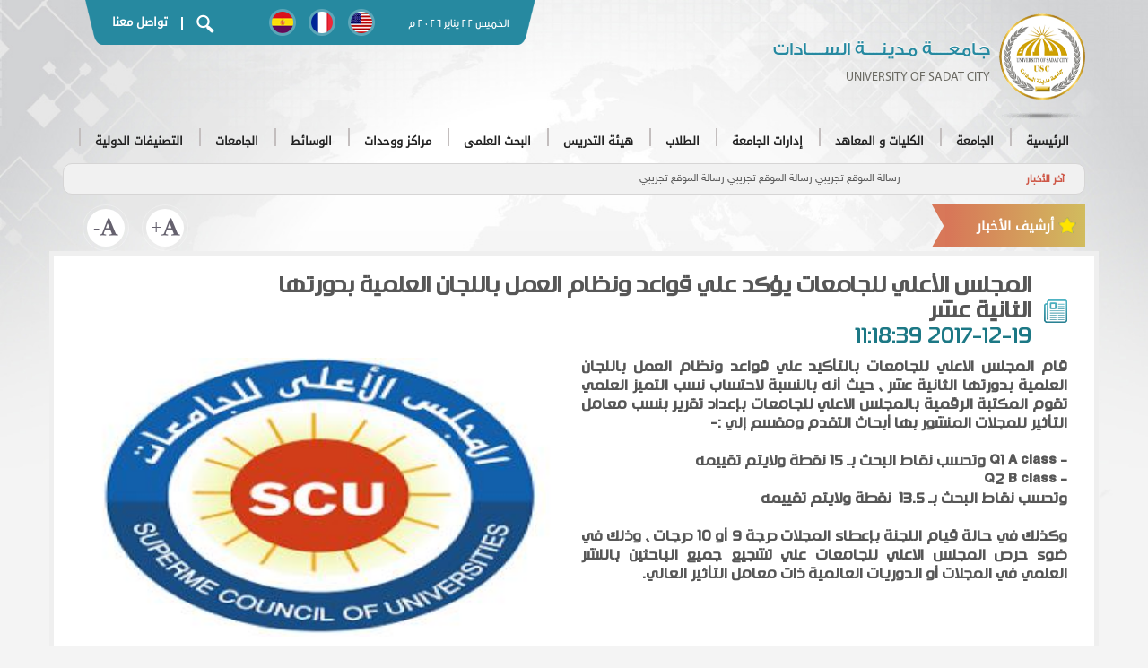

--- FILE ---
content_type: text/html
request_url: https://usc.edu.eg/ar/news/10277.aspx
body_size: 56417
content:
<!DOCTYPE html><!DOCTYPE html>
<html>

	<head>
		<meta charset="UTF-8">
		<meta http-equiv="X-UA-Compatible" content="IE=edge">

		<meta name="viewport" content="width=device-width, initial-scale=1">
                <title>جامعــــة مدينــــة الســــادات</title>
                                <meta name="description" content="جامعة مدينة السادات">
                <meta name="keywords" content="جامعة مدينة السادات">

		<link rel="shortcut icon" href="/newtheme/images/ico.png" />
		<link rel="apple-touch-icon" href="/newtheme/images/ico.png" />

		<link rel="stylesheet" href="/newtheme/css/bootstrap.min.css">

		<link href='/newtheme/css/font-awesome.min.css' media="all" rel='stylesheet' type='text/css'>


		<link rel="stylesheet" href="/newtheme/css/iconmoon.css">

		<link href='/newtheme/css/hover-min.css' media="all" rel='stylesheet' type='text/css'>
		<link href='/newtheme/css/jquery.fancybox.min.css' media="all" rel='stylesheet' type='text/css'>
		<link href='/newtheme/css/animate.min.css' media="all" rel='stylesheet' type='text/css'>
		<link href='/newtheme/css/swiper.min.css' media="all" rel='stylesheet' type='text/css'>
		<link href='/newtheme/css/accordion.css' media="all" rel='stylesheet' type='text/css'>
		<link rel="stylesheet" href="/newtheme/css/mgmenu.css" type="text/css" media="screen" />
		<link href='/newtheme/css/layout.css' media="all" rel='stylesheet' type='text/css'>
		<link href='/newtheme/css/mestyle1.css' media="all" rel='stylesheet' type='text/css'>




		<!--[if lt IE 9]>
<script src="/newtheme/js/html5shiv.min.js"></script>
<script src="/newtheme/js/respond.min.js"></script>
<![endif]-->








		<script src="/newtheme/js/jquery-3.3.1.min.js"></script>





	</head>

	<body>





<header class="header">
			<div class="container">
				<div class="topHead">


					<div class="mainLogo">


						<a href="/ar">
							<img src="/newtheme/images/mainlogo.png">
							<div class="logoname">
								<h1 class="zero">جامعــــة مدينــــة الســــادات</h1>
								<h5>University of Sadat City</h5>
							</div>
						</a>
					</div>
					<div class="topmenu">
						<div class="topmenuContent">
							<div class="date">
								<span>



        
<script>
var fixd;
function isGregLeapYear(year)
{
return year%4 == 0 && year%100 != 0 || year%400 == 0;
}

function gregToFixed(year, month, day)
{
var a = Math.floor((year - 1) / 4);
var b = Math.floor((year - 1) / 100);
var c = Math.floor((year - 1) / 400);
var d = Math.floor((367 * month - 362) / 12);
if (month <= 2)
e = 0;
else if (month > 2 && isGregLeapYear(year))
e = -1;
else
e = -2;
return 1 - 1 + 365 * (year - 1) + a - b + c + d + e + day;
}
function Hijri(year, month, day)
{
this.year = year;
this.month = month;
this.day = day;
this.toFixed = hijriToFixed;
this.toString = hijriToString;
}
function hijriToFixed()
{
return this.day + Math.ceil(29.5 * (this.month - 1)) + (this.year - 1) * 354 +
Math.floor((3 + 11 * this.year) / 30) + 227015 - 1;
}
function hijriToString()
{
var months = new Array("محرم","صفر","ربيع أول","ربيع ثانى","جمادى أول","جمادى ثانى","رجب","شعبان","رمضان","شوال","ذو القعدة","ذو الحجة");
return this.day + " " + months[this.month - 1]+ " " + this.year;
}
function fixedToHijri(f)
{
var i=new Hijri(1100, 1, 1);
i.year = Math.floor((30 * (f - 227015) + 10646) / 10631);
var i2=new Hijri(i.year, 1, 1);
var m = Math.ceil((f - 29 - i2.toFixed()) / 29.5) + 1;
i.month = Math.min(m, 12);
i2.year = i.year;
i2.month = i.month;
i2.day = 1;
i.day = f - i2.toFixed() + 1;
return i;
}
var tod=new Date();
var weekday=new Array("الأحد","الإثنين","الثلاثاء","الأربعاء","الخميس","الجمعة","السبت");
var monthname=new Array("يناير","فبراير","مارس","إبريل","مايو","يونيو","يوليو","أغسطس","سبتمبر","أكتوبر","نوفمبر","ديسمبر");
var y = tod.getFullYear();
var m = tod.getMonth();
var d = tod.getDate();
var dow = tod.getDay();
document.write(weekday[dow] + " " + d + " " + monthname[m] + " " + y);
m++;
fixd=gregToFixed(y, m, d);
var h=new Hijri(1421, 11, 28);
h = fixedToHijri(fixd);
document.write(" م ");
</script>


        

 </span>
							</div>





							<div class="lang">
								<ul>
									<li>
										<a href="#" class="0lang1">
										</a>
									</li>
									<li>
										<a href="#" class="0lang2">
										</a>
									</li>
									<li>
										<a href="#" class="0lang3">
										</a>
									</li>
									<li>
										<a href="#" class="0lang4">
										</a>
									</li>
								</ul>
							</div>
							<div class="search-call">
								<a class="search-icon" data-toggle="modal" data-target=".modalsearch">
									<img src="/newtheme/images/search-icon.png">
								</a>
								<span class="callus">|</span>
								<a href="https://usc.edu.eg/ar/contact" class="callus hvr-underline-reveal">تواصل معنا</a>
							</div>
						</div>
					</div>
				</div>
				<div class="menu">
					<div class="mobile-Menu">
						<div class="mainLogo">
							<a href="/ar">
								<img src="/newtheme/images/mainlogo.png">
								<div class="logoname">
									<h1 class="zero">جامعــــة مدينــــة الســــادات</h1>
									<h5>university of sadat city</h5>
								</div>
							</a>
						</div>
						<div class="mobileMenuBtn">
							<div class="bar1"></div>
							<div class="bar2"></div>
							<div class="bar3"></div>
						</div>
					</div>






    <!-- THE MENU STARTS HERE -->
    <div id="mgmenu1" class="mgmenu_container "><!-- Begin Mega Menu Container -->



<ul class="mgmenu">
<li><a class="home" href="http://usc.edu.eg/"><span>الرئيسية</span></a><div class="dropdown_container dropdown_7columns"><ul class="1">
<li class=" "><p>جامعة مدينة السادات، جامعة مصرية حكومية مقرها مدينة السادات شمال غرب القاهرة الكبرى أنشئت في بادئ الأمر ككليات تابعة لجامعة المنوفية فى الفترة من 1993 حتى 2007 ثم تم أعتمادها كفرع لجامعة المنوفية له إدارة وكيان من 2007 وحتى 2013 العام التى تم انشاءها كجامعة مستقلة بموجب القرار الجمهوري من رئيس الجمهورية بتاريخ 25 مارس 2013.</p></li>
<li class=" "><hr></li>
<li class=" col_4"><h4>الرؤية و الرسالة</h4><a href="http://usc.edu.eg/ar/about/1.aspx"><img src="http://usc.edu.eg/uploads/85ab33b7d554e8880a1d8359d3208428.jpg" width="220" height="140" alt="" class="inline_img"></a></li>
<li class=" col_4"><h4>الأهداف الجامعية</h4><a href="http://usc.edu.eg/ar/about/2.aspx"><img src="http://usc.edu.eg/uploads/641399bd3d1c6cd1aa0c19d793c8aea8.jpg" width="220" height="140" alt="" class="inline_img"></a></li>
<li class=" col_4"><h4>القيم الجامعية</h4><a href="http://usc.edu.eg/ar/about/3.aspx"><img src="http://usc.edu.eg/uploads/86c179e211d8486dcec088fc75c819f7.jpg" width="220" height="140" alt="" class="inline_img"></a></li>
</ul>
</div></li>
<li><a href="http://usc.edu.eg/ar/dep/about"><span>الجامعة</span></a><div class="dropdown_container dropdown_4columns"><ul class="1">
<li class=" "><a href="http://usc.edu.eg/ar/about/1.aspx"><span>الرؤية و الرسالة</span></a></li>
<li class=" "><a href="http://usc.edu.eg/ar/about/2.aspx"><span>أهداف الجامعة</span></a></li>
<li class=" "><a href="http://usc.edu.eg/ar/about/3.aspx"><span>قيم جامعية</span></a></li>
<li class=" "><a href="http://usc.edu.eg/ar/about/6492.aspx"><span>الخطة الإستراتيجية للجامعة</span></a></li>
<li class=" "><a href="http://usc.edu.eg/ar/about/5.aspx"><span>الهيكل التنظيمى</span></a></li>
<li class=" "><a href="http://usc.edu.eg/ar/about/3656.aspx"><span>بروتوكولات واتفاقيات</span></a></li>
<li class=" "><a href="http://usc.edu.eg/ar/about/6.aspx"><span>مجلس جامعة مدينة السادات</span></a></li>
<li class=" "><hr></li>
<li class=" "><h4>لوحة الشرف</h4><ul class="2">
<li>
<a href="http://usc.edu.eg/ar/dep/prizes"><span>أعضاء حائزين على جوائز علمية</span></a></li>
<li>
<a href="http://usc.edu.eg/ar/about/14.aspx"><span>اوائل الطلاب</span></a></li>
<li>
<a href="http://usc.edu.eg/ar/about/13.aspx"><span>طلاب متميزين</span></a></li>
</ul>
</li>
<li class=" "><hr></li>
<li class=" "><a href="http://usc.edu.eg/ar/about/16.aspx"><span>دليل تليفونات الجامعة</span></a></li>
<li class=" "><a href="http://usc.edu.eg/ar/dep/uw"><span>نقابة العاملين بالجامعة</span></a></li>
<li class=" "><a href="http://usc.edu.eg/ar/about/7182.aspx"><span>رؤساء الجامعه السابقون</span></a></li>
<li class=" "><a href="http://usc.edu.eg/ar/dep/question"><span>أسئلة شائعة</span></a></li>
</ul>
</div></li>
<li><a><span>الكليات و المعاهد</span></a><div class="dropdown_container dropdown_fullwidth"><ul class="1">
<li class=" col_4"><ul class="2">
				<li><a href="http://phed.usc.edu.eg/ar"><span>كلية التربية الرياضية</span></a></li>
				<li><a href="http://fth.usc.edu.eg/ar"><span>كلية السياحة و الفنادق</span></a></li>
				<li><a href="http://vet.usc.edu.eg/ar"><span>كلية الطب البيطرى</span></a></li>
				<li><a href="http://com.usc.edu.eg/ar"><span>كلية التجارة</span></a></li>
				<li><a href="http://edu.usc.edu.eg/ar"><span>كلية التربية</span></a></li>
</ul>
</li>
<li class=" col_4"><ul class="2">
				<li><a href="http://law.usc.edu.eg/ar"><span>كليه الحقوق</span></a></li>
				<li><a href="http://gebri.usc.edu.eg/ar"><span>معهد بحوث الهندسة الوراثية والتكنولوجيا الحيوية</span></a></li>
				<li><a href="http://esri.usc.edu.eg/ar"><span>معهد الدراسات والبحوث البيئيه</span></a></li>
				<li><a href="http://fop.usc.edu.eg/ar"><span>كلية الصيدلة</span></a></li>
				<li><a href="http://ech.usc.edu.eg/"><span>كلية التربية للطفولة المبكرة</span></a></li>
				<li><a href="http://fcai.usc.edu.eg/"><span>كلية الحاسبات و الذكاء الاصطناعى</span></a></li>
				<li><a href="https://usc.edu.eg/ar/details/15995"><span>كلية العلوم</span></a></li>
				<li><a href="https://usc.edu.eg/ar/details/15996"><span>كلية التمريض</span></a></li>
</ul>
</li>
<li class=" col_4"><ul class="2">
<li>
<p class="text_box">تضم جامعة مدينة السادات 11 كلية و معهديين بحثيين.</p></li>
</ul>
</li>
</ul>
</div></li>

<li><a class="home"><span>إدارات الجامعة</span></a><div class="dropdown_container dropdown_9columns mgmenu_tabs mgmenu_tabs_top dropdown_fullwidth"><ul class="mgmenu_tabs_nav">
<li><a href="#section466" class="current">رئيس الجامعة</a></li>
<li><a href="#section682">قطاع شئون التعليم والطلاب</a></li>
<li><a href="#section772">قطاع شئون الدراسات العليا والبحوث</a></li>
<li><a href="#section800">قطاع خدمة المجتمع وتنمية البيئة</a></li>
<li><a href="#section880">قطاع أمين عام الجامعة</a></li>
</ul>
<div class="mgmenu_tabs_panels"><div id="section466"><ul class="2">
<li class=" "><a href="http://usc.edu.eg/ar/dep/news?dep=president"><span>أخبار رئيس الجامعة</span></a></li>
<li class=" "><a href="http://usc.edu.eg/ar/president/7250.aspx"><span>السيرة الذاتيه</span></a></li>
<li class=" "><a href="http://usc.edu.eg/ar/president/18.aspx"><span>كلمة رئيس الجامعة</span></a></li>
<li class=" "><a href="http://usc.edu.eg/ar/president/19.aspx"><span>مكتب رئيس الجامعة</span></a></li>
<li class=" "><a href="http://usc.edu.eg/ar/president/20.aspx"><span>العلاقات العامة</span></a></li>
<li class=" "><a href="http://usc.edu.eg/ar/president/5666.aspx"><span>مركز المعلومات والتوثيق</span></a></li>
<li class=" "><a href="http://usc.edu.eg/ar/details/14379"><span>مكتب شئون و رعاية الطلاب الوافدين</span></a></li>
</ul>
</div>
<div id="section682" class="mgmenu_tabs_hide"><ul class="2">
<li class=" col_4"><ul class="3">
<li>
<a href="http://usc.edu.eg/ar/dep/news?dep=esas"><span>أخبار القطاع</span></a></li>
<li>
<a><span>نائب رئيس الجامعة لشئون التعليم والطلاب</span></a><ul class="4">
<li>
<a href="http://usc.edu.eg/ar/esas/21.aspx"><span>نائب رئيس الجامعة لشئون التعليم والطلاب</span></a></li>
<li>
<a href="http://usc.edu.eg/ar/esas/24.aspx"><span>مكتب نائب رئيس الجامعة</span></a></li>
<li>
<a href="http://usc.edu.eg/ar/esas/25.aspx"><span>مجلس التعليم والطلاب</span></a></li>
</ul>
</li>
<li>
<a href="http://usc.edu.eg/ar/esas/27.aspx"><span>الهيكل التنظيمي</span></a></li>
<li>
<a href="http://usc.edu.eg/ar/esas/28.aspx"><span>التقويم الجامعي</span></a></li>
</ul>
</li>
<li class=" col_4"><ul class="3">
<li>
<a><span>الإدارة العامة لشئون التعليم</span></a><ul class="4">
<li>
<a href="http://usc.edu.eg/ar/esas/31.aspx"><span>إدارة التسجيل</span></a></li>
<li>
<a href="http://usc.edu.eg/ar/esas/10066.aspx"><span>إدارة الخريجيين</span></a></li>
<li>
<a href="http://usc.edu.eg/ar/esas/33.aspx"><span>العقوبات التأديبية</span></a></li>
<li>
<a href="http://www.usc.edu.eg/ar/details/29"><span>فريق عمل الإدارة</span></a></li>
<li>
<a href="http://usc.edu.eg/ar/esas/34.aspx"><span>تواصل معنا</span></a></li>
</ul>
</li>
</ul>
</li>
<li class=" col_4"><ul class="3">
<li>
<a><span>الإدارة العامة لرعاية الطلاب</span></a><ul class="4">
<li>
<a href="http://usc.edu.eg/ar/esas/12940.aspx"><span>ميثاق الطالب الجامعي</span></a></li>
<li>
<a href="http://usc.edu.eg/ar/esas/42.aspx"><span>إنجازات  الادارة</span></a></li>
<li>
<a href="http://usc.edu.eg/ar/esas/41.aspx"><span>فريق عمل الادارة</span></a></li>
<li>
<a href="http://usc.edu.eg/ar/esas/43.aspx"><span>تواصل مع الادارة</span></a></li>
</ul>
</li>
</ul>
</li>
<li class=" col_12"><hr></li>
<li class=" col_4"><ul class="3">
<li>
<a><span>الإدارة العامة للمدن الجامعية</span></a><ul class="4">
<li>
<a href="http://usc.edu.eg/ar/esas/45.aspx"><span>نبذه عن المدن الجامعية</span></a></li>
<li>
<a href="http://usc.edu.eg/ar/esas/51.aspx"><span>انجازات الادارة</span></a></li>
<li>
<a href="http://usc.edu.eg/ar/esas/253.aspx"><span>فريق عمل الادارة</span></a></li>
<li>
<a href="http://usc.edu.eg/ar/esas/52.aspx"><span>تواصل مع الادارة</span></a></li>
</ul>
</li>
</ul>
</li>
<li class=" col_4"><ul class="3">
<li>
<a><span>الادارة الطبية</span></a><ul class="4">
<li>
<a href="http://usc.edu.eg/ar/esas/438.aspx"><span>عن الإدارة</span></a></li>
<li>
<a href="http://usc.edu.eg/ar/esas/55.aspx"><span>أهداف الإدارة</span></a></li>
<li>
<a href="http://usc.edu.eg/ar/esas/104.aspx"><span>انجازات الادارة</span></a></li>
<li>
<a href="http://usc.edu.eg/ar/esas/58.aspx"><span>طرق الإستفادة من الإدارة</span></a></li>
<li>
<a href="http://usc.edu.eg/ar/esas/59.aspx"><span>المستشفيات المتعاونة</span></a></li>
<li>
<a href="http://usc.edu.eg/ar/esas/57.aspx"><span>قواعد الصرف</span></a></li>
<li>
<a href="http://usc.edu.eg/ar/esas/60.aspx"><span>تواصل معنا</span></a></li>
</ul>
</li>
</ul>
</li>
</ul>
</div>
<div id="section772" class="mgmenu_tabs_hide"><ul class="2">
<li class=" "><a href="http://usc.edu.eg/ar/details/63"><span>كلمة نائب رئيس الجامعة لشئون الدراسات العليا</span></a></li>
<li class=" "><a href="http://usc.edu.eg/ar/dep/news?dep=pgras"><span>أخبار القطاع</span></a></li>
<li class=" "><a href="https://docs.google.com/forms/d/e/1FAIpQLSd79vxPx1shjowgcB5WKmcbuizLUng3BkoJd7YFJz8rmAMhxA/viewform"><span>استبيان لطلبة الدراسات العليا</span></a></li>
<li class=" "><a href="https://docs.google.com/forms/d/e/1FAIpQLSf7P7mwkiNGrsvf3KRkzD8q_7jYWZgJCyhCabcD3R3lcVfIuw/viewform"><span>الرسائل العلمية الممنوحة (ماجستير / دكتوارة )</span></a></li>
<li class=" "><a href="http://tico.usc.edu.eg/"><span>مكتب TICO</span></a></li>
<li class=" "><a href="http://usc.edu.eg/ar/details/14040"><span>الاستقصاءات الالكترونية</span></a></li>
<li class=" "><a><span>مجلس الدراسات العليا</span></a><ul class="3">
<li>
<a href="http://usc.edu.eg/ar/pgras/66.aspx"><span>تشكيل المجلس</span></a></li>
<li>
<a href="http://usc.edu.eg/ar/pgras/67.aspx"><span>اختصاصات المجلس</span></a></li>
<li>
<a href="http://usc.edu.eg/ar/pgras/68.aspx"><span>محاضر الجلسات</span></a></li>
</ul>
</li>
<li class=" "><a href="http://usc.edu.eg/ar/newsletters/3542.aspx?dep=crnews"><span>نشرة العلاقات الثقافية</span></a></li>
<li class=" "><a href="http://usc.edu.eg/ar/pgras/69.aspx"><span>الهيكل التنظيمي</span></a></li>
<li class=" "><a href="http://usc.edu.eg/ar/pgras/73.aspx"><span>المشروعات المستقبلية</span></a></li>
<li class=" "><a href="http://usc.edu.eg/ar/pgras/70.aspx"><span>فريق عمل القطاع</span></a></li>
<li class=" "><a href="http://usc.edu.eg/ar/pgras/699.aspx"><span>الادارة العامة للمكتبات</span></a><ul class="3">
<li>
<a><span>دليل مكتبات جامعة مدينة السادات</span></a><ul class="4">
<li>
<a href="http://usc.edu.eg/ar/pgras/3690.aspx"><span>كلمة السيد / مدير عام مكتبات جامعة مدينة السادات</span></a></li>
<li>
<a href="http://usc.edu.eg/ar/pgras/3691.aspx"><span>المكتبة المركزية</span></a></li>
<li>
<a href="http://usc.edu.eg/ar/pgras/3692.aspx"><span>مكتبة كلية التربية 2016 / 2017</span></a></li>
<li>
<a href="http://usc.edu.eg/ar/pgras/3693.aspx"><span>مكتبة كلية التجارة 2016 / 2017</span></a></li>
<li>
<a href="http://usc.edu.eg/ar/pgras/3694.aspx"><span>مكتبة كلية الحقوق 2016 / 2017</span></a></li>
<li>
<a href="http://usc.edu.eg/ar/pgras/3695.aspx"><span>مكتبة كلية التربية الرياضية 2016 / 2017</span></a></li>
<li>
<a href="http://usc.edu.eg/ar/pgras/3696.aspx"><span>مكتبة كلية الطب البيطري 2016 / 2017</span></a></li>
<li>
<a href="http://usc.edu.eg/ar/pgras/3697.aspx"><span>مكتبة كلية السياحة والفنادق 2016 / 2017</span></a></li>
<li>
<a href="http://usc.edu.eg/ar/pgras/3698.aspx"><span>مكتبة معهد بحوث الهندسة الوراثية 2016 / 2017</span></a></li>
<li>
<a href="http://usc.edu.eg/ar/pgras/3699.aspx"><span>مكتبة معهد الدراسات والبحوث البيئية 2016 / 2017</span></a></li>
<li>
<a href="http://usc.edu.eg/ar/pgras/14082.aspx"><span>مكتبة كلية الحاسبات والذكاء الإصطناعي2020/2021</span></a></li>
</ul>
</li>
<li>
<a href="http://usc.edu.eg/ar/pgras/912.aspx"><span>أهداف المكتبات الجامعية</span></a></li>
<li>
<a href="http://usc.edu.eg/ar/pgras/914.aspx"><span>تشكيل لجنة المكتبات</span></a></li>
<li>
<a href="http://usc.edu.eg/ar/pgras/915.aspx"><span>اختصاصات لجنة المكتبات</span></a></li>
<li>
<a href="http://usc.edu.eg/ar/pgras/916.aspx"><span>لجان مكتبات الكليات والمعاهد</span></a></li>
<li>
<a href="http://usc.edu.eg/ar/pgras/917.aspx"><span>اختصاصات لجان مكتبات الكليات والمعاهد</span></a></li>
<li>
<a href="http://usc.edu.eg/ar/pgras/935.aspx"><span>إعارة مقتنيات المكتبات الجامعية</span></a></li>
</ul>
</li>
<li class=" "><a href="http://usc.edu.eg/ar/pgras/4511.aspx"><span>مؤتمرات وندوات وورش عمل داخلية</span></a></li>
<li class=" "><a href="http://usc.edu.eg/ar/pgras/74.aspx"><span>الاتصال بالقطاع</span></a></li>
<li class=" "><a href="http://usc.edu.eg/ar/pgras/5654.aspx"><span>مؤتمرات وندوات وورش عمل خارجية</span></a></li>
<li class=" "><a href="http://usc.edu.eg/ar/pgras/3077.aspx"><span>المنح المقدمة</span></a></li>
<li class=" "><a href="http://usc.edu.eg/ar/pgras/3020.aspx"><span>مواعيد وشروط القبول بالدراسات العليا بكليات ومعاهد الجامعة</span></a></li>
<li class=" "><a href="http://usc.edu.eg/ar/pgras/955.aspx"><span>نماذج للتحميل</span></a></li>
<li class=" "><a><span>اتحاد الجامعات</span></a><ul class="3">
<li>
<a href="http://www.iau-aiu.net/"><span>الاتحاد الدولي للجامعات</span></a><ul class="4">
<li>
<a href="http://www.idea-phd.net/index.php/en"><span>الدكتوراه في أفريقيا</span></a></li>
</ul>
</li>
<li>
<a href="http://www.aaru.edu.jo/En/English/Home.aspx"><span>اتحاد الجامعات العربية</span></a></li>
</ul>
</li>
</ul>
</div>
<div id="section800" class="mgmenu_tabs_hide"><ul class="2">
<li class=" "><a href="http://usc.edu.eg/ar/cseds/140.aspx"><span>عن القطاع</span></a></li>
<li class=" "><a href="http://iismc.usc.edu.eg/"><span>مركز دعم وتسويق الابتكارات والاختراعات</span></a></li>
<li class=" "><a href="http://usc.edu.eg/ar/cseds/137.aspx"><span>الرؤية و الرسالة</span></a></li>
<li class=" "><a href="http://usc.edu.eg/ar/cseds/75.aspx"><span>نائب رئيس الجامعة لشئون خدمة المجتمع وتنمية البيئة</span></a></li>
<li class=" "><a href="http://usc.edu.eg/ar/cseds/79.aspx"><span>الهيكل التنظيمي</span></a></li>
<li class=" "><a href="http://usc.edu.eg/ar/cseds/80.aspx"><span>فرق العمل</span></a></li>
<li class=" "><a href="http://usc.edu.eg/ar/cseds/9489.aspx"><span>مجلس خدمة المجتمع</span></a></li>
<li class=" "><a href="http://usc.edu.eg/ar/cseds/81.aspx"><span>الخدمات</span></a></li>
<li class=" "><a href="http://usc.edu.eg/ar/cseds/82.aspx"><span>التدريب و التطوير</span></a></li>
<li class=" "><a href="http://usc.edu.eg/ar/cseds/83.aspx"><span>الإنجازات</span></a></li>
<li class=" "><a href="http://usc.edu.eg/ar/details/14241"><span>حول لقاح فیروس كورونا و الفطر الاسود</span></a></li>
<li class=" "><a href="http://usc.edu.eg/ar/cseds/84.aspx"><span>تواصل معنا</span></a></li>
</ul>
</div>
<div id="section880" class="mgmenu_tabs_hide"><ul class="2">
<li class=" "><a href="http://usc.edu.eg/ar/gss/1073.aspx"><span>مكتب أمين عام الجامعة</span></a></li>
<li class=" "><a href="http://usc.edu.eg/ar/gss/6229.aspx"><span>الهيكل التنظيمي للقطاع</span></a></li>
<li class=" "><a href="http://usc.edu.eg/ar/gss/5177.aspx"><span>تواصل مع الأمين العام</span></a></li>
<li class=" "><a href="http://usc.edu.eg/ar/gss/6166.aspx"><span>إدارة الصيانة</span></a></li>
<li class=" "><a href="http://usc.edu.eg/ar/gss/5535.aspx"><span>إدارة التشغيل والصيانة</span></a></li>
<li class=" "><a href="http://usc.edu.eg/ar/gss/12936.aspx"><span>مدونة السلوك الوظيفي</span></a></li>
</ul>
</div>
</div></div></li>
<li><a href="http://usc.edu.eg/ar/dep/students"><span>الطلاب</span></a><div class="dropdown_container dropdown_fullwidth"><ul class="1">
<li class=" col_4"><ul class="2">
<li>
<a href="https://egypt-hub.edu.eg/"><span>المنصة الالكترونية لوزارة التعليم العالي</span></a></li>
<li>
<a href="http://usc.edu.eg/ar/students/691.aspx"><span>شروط القيد والتسجيل بالجامعة</span></a></li>
<li>
<a href="http://usc.edu.eg/ar/students/698.aspx"><span>شروط التحويل</span></a></li>
<li>
<a><span>الحياة فى المدينة الجامعية</span></a><ul class="3">
<li>
<a href="http://usc.edu.eg/ar/students/2861.aspx"><span>شروط قبول الطلاب بالمدن الجامعية</span></a></li>
<li>
<a href="http://usc.edu.eg/ar/students/2862.aspx"><span>نظام المعيشة بالمدن الجامعية</span></a></li>
<li>
<a href="http://usc.edu.eg/ar/students/2863.aspx"><span>النظام التأديبي للطلاب بالمدن الجامعية</span></a></li>
<li>
<a href="http://usc.edu.eg/ar/students/2864.aspx"><span>تواصل مع الادارة</span></a></li>
</ul>
</li>
</ul>
</li>
<li class=" col_4"><ul class="2">
<li>
<a href="http://usc.edu.eg/ar/students/697.aspx"><span>إنجازات وجوائز طلابية</span></a></li>
<li>
<a href="http://payment.usc.edu.eg/"><span>التحصيل الإلكتروني للمصروفات الدراسية</span></a></li>
<li>
<a href="http://usc.edu.eg/ar/students/13617.aspx"><span>الماده العلمية  للتربية العسكرية 2019-2020</span></a></li>
<li>
<a href="http://alzahraa.mans.edu.eg/studentApplications"><span>التقدم للمدن الجامعية</span></a></li>
<li>
<a href="http://usc.edu.eg/ar/students/12159.aspx"><span>ميثاق الطالب الجامعي</span></a></li>
<li>
<a href="http://usc.edu.eg/ar/students/9698.aspx"><span>إدارة التربية العسكرية</span></a></li>
</ul>
</li>
<li class=" col_4"><ul class="2">
<li>
<h4>الوافدين</h4><ul class="3">
<li>
<a href="http://usc.edu.eg/ar/students/909.aspx"><span>المستندات المطلوبة</span></a></li>
<li>
<a href="http://usc.edu.eg/ar/students/911.aspx"><span>خطوات التسجيل ومصروفات الدراسة</span></a></li>
</ul>
</li>
</ul>
</li>
<li class=" col_12"><hr></li>
<li class=" col_4"><ul class="2">
<li>
<h4>خدمات علاجية</h4><ul class="3">
<li>
<a href="http://usc.edu.eg/ar/students/906.aspx"><span>الخدمات المقدمة</span></a></li>
<li>
<a href="http://usc.edu.eg/ar/students/907.aspx"><span>المستشفيات والمعامل</span></a></li>
</ul>
</li>
</ul>
</li>
<li class=" col_4"><ul class="2">
<li>
<a href="http://usc.edu.eg/ar/students/3059.aspx"><span>المكتبات</span></a><ul class="3">
<li>
<a href="http://srv3.eulc.edu.eg/eulc_v5/libraries/start.aspx?ScopeID=1.113.&amp;fn=SearchInterFace"><span>إتحاد مكتبات الجامعات المصرية</span></a></li>
<li>
<a href="http://usc.edu.eg/ar/students/3060.aspx"><span>مقتنيات المكتبات بالجامعة</span></a></li>
<li>
<a href="http://usc.edu.eg/ar/students/3061.aspx"><span>إعارة مقتنيات المكتبات الجامعية</span></a></li>
</ul>
</li>
</ul>
</li>
</ul>
</div></li>
<li><a href="http://usc.edu.eg/ar/dep/staff"><span>هيئة التدريس</span></a><div class="dropdown_container dropdown_4columns"><ul class="1">
<li class=" "><a href="https://egypt-hub.edu.eg/"><span>المنصة الالكترونية لوزارة التعليم العالي</span></a></li>
<li class=" "><a href="http://staff.usc.edu.eg/"><span>مواقع أعضاء هيئة التدريس</span></a></li>
<li class=" "><a href="http://fldc.usc.edu.eg/"><span>التسجيل لتنمية قدرات أعضاء هيئة التدريس</span></a></li>
<li class=" "><a href="http://usc.edu.eg/ar/dep/smc"><span>نادى أعضاء هيئة التدريس</span></a></li>
<li class=" "><a href="http://usc.edu.eg/ar/staff/1081.aspx"><span>خدمات طبية لأعضاء هيئة التدريس</span></a></li>
<li class=" "><a href="https://www.scopus.com/affil/profile.uri?afid=60108625"><span>بيانات اعضاء هيئة التدريس على Scopus</span></a></li>
<li class=" "><a href="http://usc.edu.eg/ar/staff/6424.aspx"><span>كيفية إستخدام Google Scholar</span></a></li>
<li class=" "><a href="https://scholar.google.com/citations?view_op=view_org&amp;hl=en&amp;org=13514899064069746125"><span>Google Scholar</span></a></li>
<li class=" "><a href="http://usc.edu.eg/ar/staff/9366.aspx"><span>بنوك الاسئلة</span></a></li>
<li class=" "><a href="https://www.researchgate.net/institution/University_of_Sadat_City/members"><span>بوابة الابحاث على Research Gate</span></a></li>
</ul>
</div></li>
<li><a><span>البحث العلمى</span></a><div class="dropdown_container dropdown_fullwidth"><ul class="1">
<li class=" col_4"><ul class="2">
<li>
<a href="http://usc.edu.eg/ar/dep/researchprojects"><span>المشروعات البحثية</span></a></li>
<li>
<a href="http://library.usc.edu.eg/eulc_v5/libraries/start.aspx?fn=DrawInterFace&amp;ScopeID=1."><span>اتحاد مكتبات الجامعات المصرية</span></a></li>
<li>
<a href="http://demo.ovid.com/demo/EUL/"><span>مكتبات الجامعات المصرية</span></a></li>
<li>
<a href="http://usc.edu.eg/ar/pgras/4089.aspx"><span>براءات الاختراع والجوائز</span></a></li>
<li>
<a href="http://usc.edu.eg/ar/students/9599.aspx"><span>مواعيد التقديم لمرحلة الدراسات العليا</span></a></li>
</ul>
</li>
<li class=" col_4"><ul class="2">
<li>
<a href="http://univthesis.usc.edu.eg/index.aspx"><span>مستودع أبحاث الجامعات المصرية</span></a></li>
<li>
<a href="http://library.usc.edu.eg/eulc_v5/libraries/start.aspx?fn=DrawInterFace&amp;ScopeID=1.113."><span>المكتبة الرقمية</span></a></li>
<li>
<a href="http://usc.edu.eg/ar/pgras/3077.aspx"><span>المنح المقدمة</span></a></li>
<li>
<a href="http://usc.edu.eg/ar/staff/7051.aspx"><span>خطوات إنشاء حساب علي بنك المعرفة المصري</span></a></li>
</ul>
</li>
<li class=" col_4"><ul class="2">
<li>
<h4>برامج الدراسات العليا</h4><ul class="3">
<li>
<a href="http://post.usc.edu.eg/"><span>التقديم للدراسات العليا</span></a></li>
<li>
<a href="http://usc.edu.eg/ar/pgras/6450.aspx"><span>الدبلومات</span></a></li>
<li>
<a href="http://usc.edu.eg/ar/pgras/6445.aspx"><span>درجة الماجستير</span></a></li>
<li>
<a href="http://usc.edu.eg/ar/pgras/5744.aspx"><span>درجة الدكتوراه</span></a></li>
</ul>
</li>
</ul>
</li>
<li class=" col_4"><ul class="2">
<li>
<h4>المجلات العلمية</h4><ul class="3">
<li>
<a href="http://esri.usc.edu.eg/ar/pgras/477.aspx"><span>مجلة معهد الدراسات و البحوث البيئية</span></a></li>
</ul>
</li>
</ul>
</li>
<li class=" col_12"><hr></li>
<li class=" col_4"><ul class="2">
<li>
<h4>مؤتمرات وندوات</h4><ul class="3">
<li>
<a href="http://usc.edu.eg/ar/pgras/4511.aspx"><span>مؤتمرات وندوات وورش عمل داخلية</span></a></li>
<li>
<a href="http://usc.edu.eg/ar/pgras/5654.aspx"><span>مؤتمرات وندوات وورش عمل خارجية</span></a></li>
</ul>
</li>
</ul>
</li>
</ul>
</div></li>
<li><a><span>مراكز ووحدات</span></a><div class="dropdown_container dropdown_4columns"><ul class="1">
<li class=" "><a href="http://usc.edu.eg/ar/dep/qacid"><span>مركز الجوده</span></a></li>
<li class=" "><a href="http://tico.usc.edu.eg/"><span>مكتب TICO</span></a></li>
<li class=" "><a href="http://usc.edu.eg/ar/dep/fldc"><span>مركز تنمية القدرات</span></a></li>
<li class=" "><a href="http://usc.edu.eg/ar/dep/psc"><span>مركز الخدمة العامة</span></a></li>
<li class=" "><a href="http://usc.edu.eg/ar/dep/clu"><span>وحدة المعامل والاجهزه العلميه</span></a></li>
<li class=" "><a href="http://usc.edu.eg/ar/pwu/13908.aspx"><span>وحدة التخطيط الإستراتيجي</span></a></li>
<li class=" "><a href="http://iismc.usc.edu.eg/"><span>مركز دعم و تسويق الابتكارات و الاختراعات IISMC</span></a></li>
<li class=" "><a href="http://usc.edu.eg/ar/details/14379"><span>مكتب شئون و رعاية الطلاب الوافدين</span></a></li>
<li class=" "><hr></li>
<li class=" "><a href="http://usc.edu.eg/ar/page/9548.aspx"><span>مركز نظم وتكنولوجيا المعلومات</span></a><ul class="2">
<li>
<a href="http://usc.edu.eg/ar/page/5008.aspx"><span>المدير التنفيذي للمعلومات</span></a><ul class="3">
<li>
<a href="http://usc.edu.eg/ar/dep/portal"><span>وحدة البوابة الالكترونية</span></a></li>
<li>
<a href="http://usc.edu.eg/ar/dep/nelc"><span>وحدة التعلم الإلكتروني</span></a></li>
<li>
<a href="http://usc.edu.eg/ar/dep/dlu"><span>وحدة المكتبة الرقمية</span></a></li>
<li>
<a href="http://usc.edu.eg/ar/dep/mis"><span>وحدة نظم المعلومات الادارية</span></a></li>
<li>
<a href="http://usc.edu.eg/ar/dep/eun"><span>وحدة  شبكة المعلومات</span></a></li>
<li>
<a href="http://usc.edu.eg/ar/dep/marketing"><span>وحدة التدريب والتسويق</span></a></li>
<li>
<a href="http://usc.edu.eg/ar/page/13836.aspx"><span>وحدة التحول الرقمي</span></a></li>
<li>
<a href="http://usc.edu.eg/ar/page/13837.aspx"><span>وحدة الإختبارات الإلكترونية</span></a></li>
</ul>
</li>
<li>
<a href="http://mac.usc.edu.eg/"><span>مشروع إنشاء مركز القياس والتقويم</span></a></li>
</ul>
</li>
</ul>
</div></li>
<li><a><span>الوسائط</span></a><div class="dropdown_container dropdown_fullwidth"><ul class="1">
<li class=" col_3"><ul class="2">
<li>
<a href="http://usc.edu.eg/ar/dep/news"><span>اخبار الجامعة</span></a></li>
<li>
<a href="http://usc.edu.eg/ar/dep/events"><span>الأحداث و الفعاليات</span></a></li>
<li>
<a href="http://usc.edu.eg/ar/dep/newsletters"><span>نشرات الاخبار</span></a></li>
<li>
<a href="http://usc.edu.eg/ar/dep/mediacenter"><span>المركز الإخبارى</span></a></li>
</ul>
</li>
<li class=" col_3"><ul class="2">
<li>
<a href="http://usc.edu.eg/ar/dep/imagegallery"><span>مكتبة الصور</span></a></li>
<li>
<a href="http://usc.edu.eg/ar/dep/videogallery"><span>مكتبة الفيديو</span></a></li>
<li>
<a href="http://usc.edu.eg/ar/dep/conference"><span>مستودع المؤتمرات والندوات</span></a></li>
<li>
<a href="http://usc.edu.eg/ar/dep/innovationprojects"><span>مستودع  مشروعات وحدة الابتكار</span></a></li>
</ul>
</li>
<li class=" col_3"><ul class="2">
<li>
<a href="http://usc.edu.eg/ar/dep/prizes"><span>مستودع  أعلام الجامعة</span></a></li>
<li>
<a href="http://usc.edu.eg/ar/dep/facilities"><span>قاعدة بيانات المنشاَت الجامعية</span></a></li>
<li>
<a href="http://usc.edu.eg/ar/dep/graduationprojects"><span>مستودع مشروعات التخرج</span></a></li>
<li>
<a href="http://usc.edu.eg/ar/dep/scientificjournals"><span>مستودع المجلات علمية</span></a></li>
</ul>
</li>
<li class=" col_3"><ul class="2">
<li>
<a href="http://usc.edu.eg/ar/dep/leaders"><span>مستودع  قيادات الجامعة</span></a></li>
<li>
<a href="http://usc.edu.eg/ar/details/13523"><span>الجامعة في مواجهة "كورونا"</span></a></li>
</ul>
</li>
</ul>
</div></li>
<li><a class="home"><span>الجامعات</span></a><div class="dropdown_container dropdown_9columns mgmenu_tabs mgmenu_tabs_top dropdown_fullwidth"><ul class="mgmenu_tabs_nav">
<li><a href="http://usc.edu.eg/ar/details/13827"><span>الجامعات المصرية</span></a></li>
<li><a href="http://usc.edu.eg/ar/details/13989"><span>الجامعات العربية</span></a></li>
<li><a href="http://usc.edu.eg/ar/details/13990"><span>الجامعات الأجنبية</span></a></li>
</ul>
<div class="mgmenu_tabs_panels"><div id="section13824" class="mgmenu_tabs_hide"></div>
<div id="section13825" class="mgmenu_tabs_hide"></div>
<div id="section13826" class="mgmenu_tabs_hide"></div>
</div></div></li>
<li><a href=""><span>التصنيفات الدولية</span></a><div class="dropdown_container "><ul class="1">
<li class=" "><a href="http://usc.edu.eg/ar/details/14050"><span>تصنيف QS Arab</span></a></li>
<li class=" "><a href="http://usc.edu.eg/ar/details/14051"><span>تصنيف Webometrics</span></a></li>
<li class=" "><a href="http://usc.edu.eg/ar/details/14052"><span>تصنيف SCImago</span></a></li>
<li class=" "><a href="http://usc.edu.eg/ar/details/14053"><span>تصنيف شنغهاى</span></a></li>
<li class=" "><a href="http://usc.edu.eg/ar/details/14339"><span>تصنيف THE</span></a></li>
<li class=" "><a href="http://usc.edu.eg/ar/details/14054"><span>مؤشر اليكسا</span></a></li>
</ul>
</div></li>
</ul>





                    </div>






				</div>
			</div>



<div class="container">
<div class="sonan">




                <div class="col-md-2 ">
				
				
							<div class="sonantitle">
								<a href="#"><h2>آخر الأخبار</h2></a>
							</div>

                 </div>


                <div class="col-md-10 ">
				
				
							<div class="sonanSlider">
								<a href="#">
<h3>رسالة الموقع تجريبي رسالة الموقع تجريبي رسالة الموقع تجريبي</h3>

</a>

							</div>

                 </div>


</div>

</div>



		</header>



			          
<style>
.news-details figure img {
    width: 100%;
}
</style>



    <div class="gradient-bg">

            <div class="container">





                <div class="col-md-12 nopadding">
				
				
		
				
				
				
				
				
                    <div class="col-md-8 nopadding">


<div class="university-section">
	
<div class="head ">
					<div class="head-title">

						
						
						<h6>أرشيف الأخبار</h6>
					</div>


				</div>





						</div>




                    </div >


                    <div class="col-md-4 nopadding">
                        <ul class="page-control">
                            <li><a href="#" id="jfontsize-m2"><i class="fa fa-font">-</i></a></li>
                            <li><a href="#" id="jfontsize-p2"><i class="fa fa-font">+</i></a></li>
                        </ul>
						
                    </div>
					
					

			





					
					
                </div>



            </div>
	
	
	
			
			
			

			
				

            <div class="container">
            <div class="row">




			
	
		
			
			
		<div class="col-md-12 news-details">	
			
			
                        <h3 class="articleico"><span>المجلس الأعلي للجامعات يؤكد علي قواعد ونظام العمل باللجان العلمية بدورتها الثانية عشر</span><br><span>2017-12-19 11:18:39</span></h3>



	                <div class="clear-fix"></div>



  

<figure>

<a href="http://pic.usc.edu.eg/usc/index.php?&amp;src=730e757370e8f0ebb227566cd3fc4ecf.png&amp;w=900&amp;h=500&amp;iar=1"  title="المجلس الأعلي للجامعات يؤكد علي قواعد ونظام العمل باللجان العلمية بدورتها الثانية عشر" data-fancybox>

<img src="http://pic.usc.edu.eg/usc/index.php?&amp;src=730e757370e8f0ebb227566cd3fc4ecf.png&amp;w=340&amp;h=200&amp;iar=1" alt="المجلس الأعلي للجامعات يؤكد علي قواعد ونظام العمل باللجان العلمية بدورتها الثانية عشر" /></a>

</figure>
              
	
					

					
						
		






                   <p><strong><span dir="RTL">قام المجلس الاعلي للجامعات بالتأكيد علي قواعد ونظام العمل باللجان العلمية بدورتها الثانية عشر ، حيث أنه بالنسبة لاحتساب نسب التميز العلمي تقوم المكتبة الرقمية بالمجلس الاعلي للجامعات بإعداد تقرير بنسب معامل التأثير للمجلات المنشور بها أبحاث التقدم ومقسم إلي :-<br />
<br />
- </span>Q1 A class<span dir="RTL"> وتحسب نقاط البحث بـ 15 نقطة ولايتم تقييمه</span><br />
- <span dir="LTR">Q2 B class</span></strong><strong> </strong><strong><span dir="RTL">وتحسب نقاط البحث بـ </span>13.5 <span dir="RTL">&nbsp;نقطة ولايتم تقييمه&nbsp;<br />
<br />
وكذلك في حالة قيام اللجنة بإعطاء المجلات درجة 9 أو 10 درجات ، وذلك في ضوء حرص المجلس الاعلي للجامعات علي تشجيع جميع الباحثين بالنشر العلمي في المجلات أو الدوريات العالمية ذات معامل التأثير العالي.</span></strong></p>
 




                <div class="clear-fix"></div>


						
		
			
		
							

			
			
			
		</div>	
			
			
			
				</div>
				</div>
            



</div>



     


		<!--Share-->
		<div class="share-section">
			<div class="container">
				<p class="share-sec-text">إشترك بالقائمة البريدية ليصلك كل جديد الموقع من اخبار و احداث وفعاليات ... </p>
				<form>
					<input type="text" placeholder="أدخل بريدك الإلكترونى">
					<button class="btn hvr-shutter-in-vertical" type="submit">سجل</button>
				</form>
				<ul class="share-social-icons">
					<li class="hvr-icon-push">
						<a target="_blank" href="https://twitter.com/Univ_SadatCity">
							<img class="hvr-icon" alt="" src="/newtheme/images/twitter.png">
						</a>
					</li>
					<li class="hvr-icon-push">
						<a  target="_blank" href="https://www.facebook.com/usc.edu.eg">
							<img class="hvr-icon" alt="" src="/newtheme/images/facebook.png">
						</a>
					</li>
					<li class="hvr-icon-push">
						<a  target="_blank" href="https://www.youtube.com/user/UniversityOfSadat">
							<img class="hvr-icon" alt="" src="/newtheme/images/u-tube.png">
						</a>
					</li>

					<li class="hvr-icon-push">
						<a  target="_blank" href="">
							<img class="hvr-icon" alt="" src="/newtheme/images/linkedin.png">
						</a>
					</li>

					<li class="hvr-icon-push">
						<a  target="_blank" href="">
							<img class="hvr-icon" alt="" src="/newtheme/images/instgram.png">
						</a>
					</li>



				</ul>
			</div>
		</div>
		<!--Footer-->
		<footer class="footer">
			<div class="footer-corner-bk">
				<div class="container">
					<div class="row">
						<div class="col-xs-12 col-md-8">
							<div class="footer-copyright">
								<div class="foot-logo">
									<a href="/ar">
										<img src="/newtheme/images/logo-foot.png" alt="">

									</a>
								</div>
								<div class="footer-menu">
									<p>جميع الحقوق محفوظة لجامعة مدينة السادات 2014</p>
<ul>
<li><a href="http://usc.edu.eg/ar">الرئيسية</a></li>
<li><a href="/ar/page/1050.aspx">سياسة الخصوصية</a></li>
<li><a href="/ar/about/16.aspx">تواصل معنا</a></li>
<li><a href="https://nusc.edu.eg">جامعة مدينة السادات الأهلية</a></li>
</ul>


								</div>
							</div>
						</div>
						<div class="col-xs-12 col-md-4">
							<div class="footer-logo">
								<p class="zero">تصميم وبرمجة مشروع البوابة الالكترونية</p>
								<img src="/newtheme/images/footer-copyright.png" alt="">
							</div>

						</div>
					</div>
				</div>
			</div>
		</footer>











		<!-- Modal -->
		<div class="modal fade modalsearch" id="myModal" tabindex="-1" role="dialog" aria-labelledby="mySmallModalLabel" aria-hidden="true">



			<div class="modal-dialog modal-sm">
				<div class="modal-content">




					<div class="modal-body">
						<div id="myTabContent" class="tab-content">
							<div class="tab-pane fade active in" id="signin">








								<form action="" id="header_search" method="get" name="header_search" onsubmit="return false;" class="form-horizontal">
									<fieldset>
										<!-- Sign In Form -->
										<!-- Text input-->
										<div class="control-group">
											<div class="controls">


<input class="form-control" id="search_word" name="s" onblur="if (this.value == '') {this.value = 'البحث فى الموقع ...';}" onfocus="if(this.value == 'البحث فى الموقع ...') {this.value = '';}" type="text" value="البحث فى الموقع ...">


											</div>
										</div>

										<!-- Button -->
										<div class="control-group">
											<label class="control-label" for="search"></label>
											<div class="controls">

<input class="btn btn-success btn-lg btn-block" data-action="#" data-method="get" type="submit"  onClick="submitsearch();" value="بحث">

											</div>
										</div>

										<!-- Button -->
										<div class="control-group">
											<label class="control-label" for="signin"></label>
											<center>
												<div class="controls">
													<button type="button" class="btn btn-default" data-dismiss="modal">إغلاق</button>
												</div>
											</center>
										</div>
									</fieldset>
								</form>


                                      <script type="text/javascript">

                                            function submitsearch() {
                                                var search_value = document.getElementById('search_word').value;
         
                                                var search_url = '/ar/search'+'/'+search_value;
    
                                                window.location.href= search_url;


                                            }
                                        </script>




							</div>
						</div>
					</div>

				</div>
			</div>      
		</div>




	
<div class="modal fade" id="events-modal" role="dialog">
    <div class="modal-dialog">
        <div class="modal-content">
                <div class="modal-header">
				                <button type="button" class="close" data-dismiss="modal" aria-hidden="true">&times;</button>

                    <h4 class="modal-titles">الفعاليات والأحداث</h4>
                </div>

				

            <div class="modal-body">
                            <h4 class="modal-title"></h4>
                            <h4 class="modal-title2"></h4>
			</div>
            <div class="modal-footer">
                <a href="#" data-dismiss="modal" class="btn">إغلاق</a>
            </div>
        </div>
    </div>
</div>






	<div class="Up-Scroll">
			<i class="fa fa-chevron-up" aria-hidden="true"></i>

		</div>



<script type="text/javascript">
$(document).ready(function() {

    var winLocation = window.location;
    var loc = winLocation + "";



    if(loc == 'https://usc.edu.eg/') {
       $(".0lang1").prop("href", loc.replace("/usc.edu.eg/", "/usc.edu.eg/en"));
       $(".0lang1").html('<img src="/newtheme/images/en-lang.png">');
       $(".0lang2").prop("href", loc.replace("/usc.edu.eg/", "/usc.edu.eg/fr"));
       $(".0lang2").html('<img src="/newtheme/images/fr-lang.png">');
       $(".0lang3").prop("href", loc.replace("/usc.edu.eg/", "/usc.edu.eg/es"));
       $(".0lang3").html('<img src="/newtheme/images/es-lang.png">');
    }
    
    else if(loc == 'https://www.usc.edu.eg/') {
       $(".0lang1").prop("href", loc.replace("/www.usc.edu.eg/", "/www.usc.edu.eg/en"));
       $(".0lang1").html('<img src="/newtheme/images/en-lang.png">');
       $(".0lang2").prop("href", loc.replace("/www.usc.edu.eg/", "/www.usc.edu.eg/fr"));
       $(".0lang2").html('<img src="/newtheme/images/fr-lang.png">');
       $(".0lang3").prop("href", loc.replace("/www.usc.edu.eg/", "/www.usc.edu.eg/es"));
       $(".0lang3").html('<img src="/newtheme/images/es-lang.png">');
    }
    
    else if(loc.indexOf("/ar") != -1) {
       $(".0lang1").prop("href", loc.replace("/ar", "/en"));
       $(".0lang1").html('<img src="/newtheme/images/en-lang.png">');
       $(".0lang2").prop("href", loc.replace("/ar", "/fr"));
       $(".0lang2").html('<img src="/newtheme/images/fr-lang.png">');
       $(".0lang3").prop("href", loc.replace("/ar", "/es"));
       $(".0lang3").html('<img src="/newtheme/images/es-lang.png">');
    }



    else if(loc.indexOf("/en") != -1) {
       $(".0lang1").prop("href", loc.replace("/en", "/ar"));
       $(".0lang1").html('<img src="/newtheme/images/ar-lang.png">');
       $(".0lang2").prop("href", loc.replace("/en", "/fr"));
       $(".0lang2").html('<img src="/newtheme/images/fr-lang.png">')
       $(".0lang3").prop("href", loc.replace("/en", "/es"));
       $(".0lang3").html('<img src="/newtheme/images/es-lang.png">');
    }

    else if(loc.indexOf("/fr") != -1) {
       $(".0lang1").prop("href", loc.replace("/fr", "/ar"));
       $(".0lang1").html('<img src="/newtheme/images/ar-lang.png">');
       $(".0lang2").prop("href", loc.replace("/fr", "/en"));
       $(".0lang2").html('<img src="/newtheme/images/en-lang.png">');
       $(".0lang3").prop("href", loc.replace("/fr", "/es"));
       $(".0lang3").html('<img src="/newtheme/images/es-lang.png">');
    }

    else if(loc.indexOf("/es") != -1) {
       $(".0lang1").prop("href", loc.replace("/es", "/ar"));
       $(".0lang1").html('<img src="/newtheme/images/ar-lang.png">');
       $(".0lang2").prop("href", loc.replace("/es", "/en"));
       $(".0lang2").html('<img src="/newtheme/images/en-lang.png">');
       $(".0lang3").prop("href", loc.replace("/es", "/fr"));
       $(".0lang3").html('<img src="/newtheme/images/fr-lang.png">');
    }
});

</script>

		<script src="/newtheme/js/mgmenu_plugins.js"></script><!-- Mega Menu Plugins -->
		<script src="/newtheme/js/mgmenu.js"></script><!-- Mega Menu Script -->

		<script src="/newtheme/js/bootstrap.min.js"></script>
		<script src="/newtheme/js/jquery.nicescroll.min.js"></script>
		<script src="/newtheme/js/swiper.min.js"></script>
		<script src="/newtheme/js/functions.js"></script>
		<script src="/newtheme/js/slick.min.js"></script>
		<script src="/newtheme/js/jquery.fancybox.min.js"></script>
		<script src="/newtheme/js/accordion.js"></script>



		<script src="/newtheme/js/utilities.js"></script>










        













   


                <script src="/newtheme/js/list.core-ajax.min.js"></script>

		<link href="/newtheme/css/list.core.min.css" rel="stylesheet" type="text/css" />

      <script>
         $('document').ready(function () {
             
             
         	$('#sitelist').jplist({
         
         		itemsBox: '.list'
         		, itemPath: '.list-item'
         		, panelPath: '.jplist-panel'
         
         		//data source
         		, dataSource: {
         
         			type: 'server'
         			, server: {
         
         				//ajax settings
         				ajax: {
         					url: '../../server-html-ar.php'
         					, dataType: 'html'
         					, type: 'POST'
         				}
         			}
         		}
         
         
         
         
         ,redrawCallback: function(collection, $dataview, statuses){
            
                //this code occurs on every list action
               // console.log(collection);
         }	
         
         
         ,storage: 'localstorage'		
         ,storageName: 'storage-name1'
         	});
         });		
         
         
         
</script>


        








   
                <script src="/newtheme/js/font resizer.js"></script>
 
               <script>
                        $(function () {
                            $(document).fontResizer({
                                increaseFont: "#jfontsize-p2", // increase font size
                                decreaseFont: "#jfontsize-m2", // decrease font size
                                defaultFont: "#jfontsize-d2", // default font size
                                resizingArea: "#printingArea, #printingArea *", // specific area to apply font resizer
                                incLevel: "4", // increasing level
                                decLevel: "4", // decreasing level
                            });
                        })
                </script>
        				




	        

<script src="/newtheme/js/shareButtons.js"></script>

<script>
    $(function(){
        $(document).shareButtons({
 
            // Main Settings
            url: 'https://usc.edu.eg', // URL to share
            buttonSize: '50px', // Size of the share buttons. Min: 25px
            buttonsAlign: 'horizontal', // Buttons layout: horizontal, vertical
            spaceBetweenButtons: '4px', // Space between the buttons
            radius: '5px', // Buttons corner radius
            
            // Icons Settings
            iconSize: '40px', // Size of the social networks icons. Min: 15px
            iconColor: '#fff', // Color of the social networks icons
            iconColorOnHover: '#222', // Color of the social networks icons on hover
 
            // Facebook Button Settings
            showFacebookBtn: 'show',  // Display button: show, hide
            facebookBgr: '#4a6ea9', // Button background color
            facebookBgrOnHover: '#ccc', // Button background color on hover
 
            // Twitter Button Settings
            showTwitterBtn: 'show', // Display button: show, hide
            tweetMessage: 'Your message goes here', // Default tweet message (URL is added to the message automatically)
            twitterBgr: '#2aaae0', // Button background color
            twitterBgrOnHover: '#ccc', // Button background color on hover
 
            // Google+ Button Settings
            showGooglePlusBtn: 'show', // Display button: show, hide
            googlePlusBgr: '#da4835', // Button background color
            googlePlusBgrOnHover: '#ccc', // Button background color on hover 
 
            // Pinterest Button Settings
            showPinterestBtn: 'show', // Display button: show, hide
            pinterestBgr: '#cb2027', // Button background color
            pinterestBgrOnHover: '#ccc', // Button background color on hover
 
            // LinkedIn Button Settings
            showLinkedinBtn: 'show', // Display button: show, hide
            linkedinBgr: '#007bb6', // Button background color
            linkedinBgrOnHover: '#ccc', // Button background color on hover
 
            // VKontakte Button Settings
            showVkBtn: 'show', // Display button: show, hide
            vkBgr: '#5b88bd', // Button background color
            vkBgrOnHover: '#ccc', // Button background color on hover
             
        })
    });
</script>
        







        
        


	</body>

</html>

--- FILE ---
content_type: application/javascript
request_url: https://usc.edu.eg/newtheme/js/accordion.js
body_size: 14086
content:
/**
 * jQuery.browser.mobile (http://detectmobilebrowser.com/)
 **/
; (function (a) { (jQuery.browser = jQuery.browser || {}).mobile = /(android|ipad|playbook|silk|bb\d+|meego).+mobile|avantgo|bada\/|blackberry|blazer|compal|elaine|fennec|hiptop|iemobile|ip(hone|od)|iris|kindle|lge |maemo|midp|mmp|netfront|opera m(ob|in)i|palm( os)?|phone|p(ixi|re)\/|plucker|pocket|psp|series(4|6)0|symbian|treo|up\.(browser|link)|vodafone|wap|windows (ce|phone)|xda|xiino/i.test(a) || /1207|6310|6590|3gso|4thp|50[1-6]i|770s|802s|a wa|abac|ac(er|oo|s\-)|ai(ko|rn)|al(av|ca|co)|amoi|an(ex|ny|yw)|aptu|ar(ch|go)|as(te|us)|attw|au(di|\-m|r |s )|avan|be(ck|ll|nq)|bi(lb|rd)|bl(ac|az)|br(e|v)w|bumb|bw\-(n|u)|c55\/|capi|ccwa|cdm\-|cell|chtm|cldc|cmd\-|co(mp|nd)|craw|da(it|ll|ng)|dbte|dc\-s|devi|dica|dmob|do(c|p)o|ds(12|\-d)|el(49|ai)|em(l2|ul)|er(ic|k0)|esl8|ez([4-7]0|os|wa|ze)|fetc|fly(\-|_)|g1 u|g560|gene|gf\-5|g\-mo|go(\.w|od)|gr(ad|un)|haie|hcit|hd\-(m|p|t)|hei\-|hi(pt|ta)|hp( i|ip)|hs\-c|ht(c(\-| |_|a|g|p|s|t)|tp)|hu(aw|tc)|i\-(20|go|ma)|i230|iac( |\-|\/)|ibro|idea|ig01|ikom|im1k|inno|ipaq|iris|ja(t|v)a|jbro|jemu|jigs|kddi|keji|kgt( |\/)|klon|kpt |kwc\-|kyo(c|k)|le(no|xi)|lg( g|\/(k|l|u)|50|54|\-[a-w])|libw|lynx|m1\-w|m3ga|m50\/|ma(te|ui|xo)|mc(01|21|ca)|m\-cr|me(rc|ri)|mi(o8|oa|ts)|mmef|mo(01|02|bi|de|do|t(\-| |o|v)|zz)|mt(50|p1|v )|mwbp|mywa|n10[0-2]|n20[2-3]|n30(0|2)|n50(0|2|5)|n7(0(0|1)|10)|ne((c|m)\-|on|tf|wf|wg|wt)|nok(6|i)|nzph|o2im|op(ti|wv)|oran|owg1|p800|pan(a|d|t)|pdxg|pg(13|\-([1-8]|c))|phil|pire|pl(ay|uc)|pn\-2|po(ck|rt|se)|prox|psio|pt\-g|qa\-a|qc(07|12|21|32|60|\-[2-7]|i\-)|qtek|r380|r600|raks|rim9|ro(ve|zo)|s55\/|sa(ge|ma|mm|ms|ny|va)|sc(01|h\-|oo|p\-)|sdk\/|se(c(\-|0|1)|47|mc|nd|ri)|sgh\-|shar|sie(\-|m)|sk\-0|sl(45|id)|sm(al|ar|b3|it|t5)|so(ft|ny)|sp(01|h\-|v\-|v )|sy(01|mb)|t2(18|50)|t6(00|10|18)|ta(gt|lk)|tcl\-|tdg\-|tel(i|m)|tim\-|t\-mo|to(pl|sh)|ts(70|m\-|m3|m5)|tx\-9|up(\.b|g1|si)|utst|v400|v750|veri|vi(rg|te)|vk(40|5[0-3]|\-v)|vm40|voda|vulc|vx(52|53|60|61|70|80|81|83|85|98)|w3c(\-| )|webc|whit|wi(g |nc|nw)|wmlb|wonu|x700|yas\-|your|zeto|zte\-/i.test(a.substr(0, 4)) })(navigator.userAgent || navigator.vendor || window.opera);

; (function ($, window, document, undefined) {
    if (!window.console) window.console = {};
    if (!window.console.log) window.console.log = function () { };

    $.fn.extend({
        hasClasses: function (selectors) {
            var _base = this;
            for (i in selectors) {
                if ($(_base).hasClass(selectors[i]))
                    return true;
            }
            return false;
        }
    });

    $.zozo = {};
    $.zozo.core = {};
    $.zozo.core.console = {
        debug: false,
        log: function (message) {
            if ($("#zozo-console").length != 0) {
                $("<div/>")
                .css({ marginTop: -24 })
                .html(message)
                .prependTo("#zozo-console")
                .animate({ marginTop: 0 }, 300)
                .animate({ backgroundColor: "#ffffff" }, 800);
            }
            else {
                if (console && this.debug === true) {
                    console.log(message);
                }
            }
        }
    };


    $.zozo.core.content = {
        debug: false,
        video: function (_content) {
            if (_content) {
                _content.find("iframe").each(function () {
                    var _iframeSrc = $(this).attr('src');
                    var wmode = "wmode=transparent";
                    if (_iframeSrc && _iframeSrc.indexOf(wmode) === -1) {
                        if (_iframeSrc.indexOf('?') != -1) $(this).attr('src', _iframeSrc + '&' + wmode);
                        else $(this).attr('src', _iframeSrc + '?' + wmode);
                    }
                });
            }
        },
        check: function (_content) {
            this.video(_content);
        }
    };

    $.zozo.core.keyCodes = {
        tab: 9,
        enter: 13,
        esc: 27,

        space: 32,
        pageup: 33,
        pagedown: 34,
        end: 35,
        home: 36,

        left: 37,
        up: 38,
        right: 39,
        down: 40
    };

    $.zozo.core.debug = {
        startTime: new Date(),
        log: function (msg) {
            if (console) {
                console.log(msg);
            }
        },
        start: function () {
            this.startTime = +new Date();
            this.log("start: " + this.startTime);
        },
        stop: function () {
            var _end = +new Date();
            var _diff = _end - this.startTime;

            this.log("end: " + _end);
            this.log("diff: " + _diff);

            var Seconds_from_T1_to_T2 = _diff / 1000;
            var Seconds_Between_Dates = Math.abs(Seconds_from_T1_to_T2);

            //this.log("diff s: " + Seconds_Between_Dates);
        }
    };

    $.zozo.core.support = {
        is_mouse_present: function () {
            return (('onmousedown' in window) && ('onmouseup' in window) && ('onmousemove' in window) && ('onclick' in window) && ('ondblclick' in window) && ('onmousemove' in window) && ('onmouseover' in window) && ('onmouseout' in window) && ('oncontextmenu' in window));
        },
        is_touch_device: function () {
            return (('ontouchstart' in window) ||   // html5 browsers
             (navigator.maxTouchPoints > 0) ||      // future IE
             (navigator.msMaxTouchPoints > 0)) &&   // current IE10
             (jQuery.browser.mobile);               // mobile browser
        },
        html5_storage: function () {
            try {//https://github.com/artberri/jquery-html5storage/blob/master/jquery.html5storage.js
                return 'localStorage' in window && window['localStorage'] !== null;
            } catch (e) {
                return false;
            }
        },
        supportsCss: (function () {
            var div = document.createElement('div'), vendors = 'khtml ms o moz webkit'.split(' '), cssPre = false;
            return function (prop) {
                (prop in div.style) && (cssPre = prop)
                var propUp = prop.replace(/^[a-z]/, function (val) { return val.toUpperCase(); });
                $.each(vendors, function (index, value) {
                    (value + propUp in div.style) && (cssPre = '-' + value + '-' + prop);
                });
                return cssPre;
            };
        })(),
        css: {
            transition: false
        }
    };


    $.zozo.core.utils = {
        toArray: function (_object) {
            return $.map(_object, function (value, key) {
                return value;
            });
        },
        createHeader: function (_t, _c) {
            var _tab = $("<li><a>" + _t + "</a></li>");
            var _content = $("<div>" + _c + "</div>");

            return { tab: _tab, content: _content };
        },
        isEmpty: function (_str) {
            return (!_str || 0 === _str.length);
        },
        isNumber: function (_input) {
            return typeof _input === 'number' && isFinite(_input);
        },
        isEven: function (_number) {
            return _number % 2 === 0;
        },
        isOdd: function (_input) {
            return !(_number % 2 === 0);
        },
        animate: function (_base, _elem, _pre, _prop, _post, _hidePre) {
            var _duration = (_base.settings.animation.effects === "none") ? 0 : _base.settings.animation.duration;
            var _easing = _base.settings.animation.easing;
            var _transition = $.zozo.core.support.css.transition;

            if (_elem && _prop) {
                if (_pre) {
                    _elem.css(_pre);
                }

                /* moz transitions css transition fix*/
                var _prLeft = _elem.css("left");
                var _preTop = _elem.css("top");

                if (_base.settings.animation.type === "css") {
                    //pre animation
                    _prop[_transition] = "all " + _duration + "ms ease-in-out"

                    //animation
                    setTimeout(function () {
                        _elem.css(_prop);
                    });

                    //post animation                   
                    setTimeout(function () {
                        // _base.settings.animating = false;
                        if (_post) {
                            _elem.css(_post);
                        }
                        _elem.css(_transition, "");
                        //_container.removeClass(ANIMATINGCLASS);
                    }, _duration);
                }
                else {
                    //lem.show().animate(_prop, {
                    _elem.animate(_prop, {
                        duration: _duration,
                        easing: _easing,
                        complete: function () {
                            // _base.settings.animating = false;
                            if (_post) {
                                _elem.css(_post);
                            }
                            // _container.removeClass(ANIMATINGCLASS);
                            if (_hidePre) {
                                _elem.hide();
                            }
                        }
                    });
                }
            }

            return _base;
        }
    };

    $.zozo.core.plugins = {
        easing: function (_base) {
            var _exist = false;
            if (_base) {
                if (_base.settings) {
                    //set up a default value for easing
                    var _defEasing = 'swing';

                    // check for the existence of the easing plugin
                    if ($.easing.def) {
                        _exist = true;
                    }
                    else {
                        if (_base.settings.animation.easing != 'swing' && _base.settings.animation.easing != 'linear') {
                            _base.settings.animation.easing = _defEasing;
                        }
                    }
                }
            }
            return _exist;
        }
    };

    $.zozo.core.browser = {
        init: function () {
            this.browser = this.searchString(this.dataBrowser) || "An unknown browser";
            this.version = this.searchVersion(navigator.userAgent)
                           || this.searchVersion(navigator.appVersion)
                           || "an unknown version";

            $.zozo.core.console.log("init: " + this.browser + " : " + this.version);


            if (this.browser === "Explorer") {

                var _el = $("html");
                var version = parseInt(this.version);

                if (version === 6) {
                    _el.addClass("ie ie7");
                }
                else if (version === 7) {
                    _el.addClass("ie ie7");
                }
                else if (version === 8) {
                    _el.addClass("ie ie8");
                }
                else if (version === 9) {
                    _el.addClass("ie ie9");
                }
            }
        },
        isIE: function (_version) {
            if ($.zozo.core.utils.isNumber(_version)) {
                return (this.browser === "Explorer" && this.version <= _version)
            }
            else {
                return (this.browser === "Explorer")
            }
        },
        isChrome: function (_version) {
            if ($.zozo.core.utils.isNumber(_version)) {
                return (this.browser === "Chrome" && this.version <= _version)
            }
            else {
                return (this.browser === "Chrome")
            }
        },
        searchString: function (data) {
            for (var i = 0; i < data.length; i++) {
                var dataString = data[i].string;
                var dataProp = data[i].prop;
                this.versionSearchString = data[i].versionSearch || data[i].identity;
                if (dataString) {
                    if (dataString.indexOf(data[i].subString) != -1)
                        return data[i].identity;
                }
                else if (dataProp)
                    return data[i].identity;
            }
        },
        searchVersion: function (dataString) {
            var index = dataString.indexOf(this.versionSearchString);
            if (index == -1)
                return;
            return parseFloat(dataString.substring(index + this.versionSearchString.length + 1));
        },
        dataBrowser: [
            {
                string: navigator.userAgent,
                subString: "Chrome",
                identity: "Chrome"
            }, {
                string: navigator.vendor,
                subString: "Apple",
                identity: "Safari",
                versionSearch: "Version"
            }, {
                prop: window.opera,
                identity: "Opera"
            }, {
                string: navigator.userAgent,
                subString: "Firefox",
                identity: "Firefox"
            }, {
                string: navigator.userAgent,
                subString: "MSIE",
                identity: "Explorer",
                versionSearch: "MSIE"
            }
        ]
    };

    $.zozo.core.hashHelper = {
        mode: "single",
        separator: null,
        all: function (_sep) {
            var hashArray = [];
            var hash = document.location.hash;

            if (!this.hasHash()) {
                return hashArray;
            }

            if (this.isSimple(_sep)) {
                return hash.substring(1);
            } else {
                hash = hash.substring(1).split('&');
                for (var i = 0; i < hash.length; i++) {
                    var match = hash[i].split(_sep);
                    //if (match.length != 2 || match[0] in hashArray) return undefined;
                    if (match.length != 2 || match[0] in hashArray) {
                        match[1] = "none";
                    }
                    hashArray[match[0]] = match[1];
                }
            }

            return hashArray;
        },
        get: function (key, _sep) {
            var all = this.all(_sep);
            if (this.isSimple(_sep)) {
                return all;
            } else {
                if (typeof all === 'undefined' || typeof all.length < 0) {
                    //self.log("get: undefined or null all");
                    return null;
                }
                else {
                    if (typeof all[key] !== 'undefined' && all[key] !== null) {
                        //self.log("get: exist key");
                        return all[key];
                    }
                    else {
                        //self.log("get: undefined or null key" + key);
                        return null;
                    }
                }
            }

        },
        set: function (key, value, _sep, _mod) {
            if (this.isSimple(_sep)) {
                document.location.hash = value;
            } else {
                if (_mod === "multiple") {
                    var all = this.all(_sep);
                    var hash = [];
                    all[key] = value;
                    for (var key in all) {
                        hash.push(key + _sep + all[key]);
                    }
                    document.location.hash = hash.join('&');
                } else {
                    document.location.hash = key + _sep + value;
                }
            }
        },
        isSimple: function (_sep) {
            if (!_sep || _sep === "none") {
                return true;
            }
            else {
                return false;
            }
        },
        hasHash: function () {
            var hash = document.location.hash;
            if (hash.length > 0) {
                return true;
            }
            else {
                return false;
            }
        }
    };


    $.zozo.core.support.css.transition = $.zozo.core.support.supportsCss("transition");
    $.zozo.core.browser.init();

})(jQuery, window, document);


; (function ($, window, document, undefined) {
    var ZozoAccordion = function (elem, options) {
        this.elem = elem;
        this.$elem = $(elem);
        this.options = options;
        this.metadata = (this.$elem.data("options")) ? this.$elem.data("options") : {};
        this.attrdata = (this.$elem.data()) ? this.$elem.data() : {};
        this.elemID;
        this.$sections;
        this.sectionCount;
        this.$container;
        this.$contents;
        this.autoplayIntervalId;
        this.resizeWindowIntervalId;
        this.currentsection;
        this.browser = $.zozo.core.browser;
        this.responsive;
        this.lastWindowHeight;
        this.lastWindowWidth;
    };

    if (window.zozo == null) {
        window.zozo = {};
    }
    var zozo = {
        pluginName: "zozoAccordion",
        elementSpacer: "<span class='z-tab-spacer' style='clear: both;display: block;'></span>",
        commaRegExp: /,/g,
        headerTitle: "<span class='z-title'>Illustrations</span>",
        headerArrow: "<span class='z-arrow'><i class='icon-chevron-down'></i></span>",
        space: " ",
        responsive: {
            largeDesktop: 1200,
            desktop: 960,
            tablet: 720,
            phone: "auto"
        },
        animation: {
            effects: {
                fade: "fade",
                none: "none"
            },
            types: {
                css: "css",
                jquery: "jquery"
            }
        },
        expandModes: {
            single: "single",
            multiple: "multiple"
        },
        events: {
            click: "click",
            mousover: "mouseover",
            mouseenter: "mouseenter",
            mouseleave: "mouseleave",
            touchend: "touchend",
            touchstart: "touchstart",
            touchmove: "touchmove"
        },
        classes: {
            prefix: "z-",
            wrapper: "z-accordion",
            section: "z-section",
            first: "z-first",
            last: "z-last",
            active: "z-active",
            link: "z-header",
            focus: "z-focus",
            container: "z-container",
            content: "z-content",
            shadows: "z-shadows",
            bordered: "z-bordered",
            rounded: "z-rounded",
            scrollable: "z-scrollable",
            autoClass: "z-auto-g",
            themes: {
                gray: "gray",
                black: "black",
                blue: "blue",
                white: "white",
                lightblue: "lightblue",
                deepblue: "deepblue",
                crystal: "crystal",
                green: "green",
                yellow: "yellow",
                purple: "purple",
                silver: "silver",
                red: "red",
                orange: "orange",
                clean: "clean2"
            },
            orientations: {
                vertical: "vertical",
                horizontal: "horizontal"
            },
            groups: {
                grouped: "z-grouped",
                ungrouped: "z-ungrouped"
            }
        }
    },
    PX = "px",
    LINK = ".z-header",
    ARROW = ".z-arrow",
    ERROR = "error",
    DOTNAV = ".z-dot-nav",
    SELECT = "select",
    CONTENT = ".z-content",
    EXPAND = "expand",
    ACTIVATE = "activate",    
    //SECTION = "section",
    CONTENTS = "> " + CONTENT,
    SECTIONS = "> *",
    HEADERTAG = "> *:first-child",
    CONTENTTAG = "> *:last-child",
    CONTENTURL = "contentUrl",
    CONTENTLOAD = "contentLoad",
    DOTNAVCLASS = "z-dot-nav",
    MOBILECLASS = "z-mobile",
    ACTIVECLASS = "z-active",
    DISABLED = "disabled",
    DISABLEDCLASS = "z-disabled",
    LOADINGCLASS = "z-loading",
    AJAXSPINNERCLASS = "z-spinner",
    //ACTIVESECTION = SECTIONS + "." + ACTIVECLASS,
    DOTNAVITEMCLASS = "z-dot-nav-item",
    SLIDERWRAPPERCLASS = "z-slider-wrapper",
    SUBNAVCLASS = "z-sub-nav",
    SUBNAV = "> ." + SUBNAVCLASS,
    CONTENTNAVCLASS = "z-content-nav",
    DOTNAVITEM = DOTNAV + " span." + DOTNAVITEMCLASS,
    DOTNAVACTIVEITEM = DOTNAV + " ." + ACTIVECLASS;
    
    ZozoAccordion.prototype = {
        defaults: {
            animation: { duration: 400, effects: "fadeIn", easing: "easeOutQuart", type: zozo.animation.types.jquery },
            autoplay: { interval: 0, smart: true },
            active: false,
            activate: function () { },
            bordered: true,
            cacheAjax: true,
            contentHeight: 0,
            contentLoad: function () { },
            contentSpacing: 0,
            contentUrls: null,
            contentWidth: 715,
            dotNav: false,
            contentNav: false,
            headerFontSize: 1.5,
            event: zozo.events.click,
            error: function () { },
            expand: function () { },
            expandAfter: false,
            expandMode: zozo.expandModes.single,
            grouped: true,
            headerSize: 40,
            headerTag: "h3",
            height: 320,
            hideHeaders: false,
            iconStateClose:null,
            iconStateOpen:null,
            keyboard: false,
            minContentWidth: 0,
            minWidth: 480,
            minWindowWidth: 720,
            orientation: zozo.classes.orientations.vertical,
            original: { width: 0, height: 0, headerSize: 0, headerFontSize: 0, sectionSpacing: 0, orientation: null },
            responsive: false,
            responsiveDelay: 100,
            rounded: false,
            rememberState:false,
            sectionTag: "section",
            scrollable: false,
            shadows: true,
            showIcons: true,
            slider: false,
            sectionSpacing: 0,
            theme: zozo.classes.themes.silver,
            urlBased: false,
            horizontal: {
                headerSize: 40,
                headerFontSize: 1.1,
                sectionSpacing: 8
            },
            vertical: {
                headerSize: 38,
                headerFontSize: 1.1,
                sectionSpacing: 0
            },
            select: function () { },
            width: 960
        },
        init: function () {
            var _base = this;
            //setTimeout( function(){
            _base.settings = $.extend(true, {}, _base.defaults, _base.options, _base.metadata, _base.attrdata);

             methods.hideLoading(_base);

            _base.currentsection = _base.settings.active;
            _base.settings.original.width = _base.settings.width;
            _base.settings.original.height = _base.settings.height;
            _base.settings.original.headerSize = _base.settings.headerSize;
            _base.settings.original.orientation = _base.settings.orientation
            _base.settings.original.headerFontSize = _base.settings.headerFontSize;
            _base.settings.original.sectionSpacing = _base.settings.sectionSpacing;


            if (_base.settings.original.orientation === zozo.classes.orientations.vertical) {
                _base.settings.vertical.headerSize = _base.settings.original.headerSize;
            }

            if ((_base.settings.animation.type === zozo.animation.types.css && $.zozo.core.support.transition) || jQuery.browser.mobile) {
                //_base.settings.animation.duration = 0;
            }

            if (_base.settings.slider === true) {
                if (!_base.$elem.parent().hasClass(SLIDERWRAPPERCLASS)) {
                    _base.$elem.wrap("<div class='" + SLIDERWRAPPERCLASS + "'></div>");
                }
                if (_base.settings.dotNav === true && _base.settings.slider === true) {
                    _base.$sections = _base.$elem.find(SECTIONS);

                    var _dotNav = $("<div class='" + DOTNAVCLASS + "'></div>");
                    _base.$sections.each(function (index, item) {
                        _dotNav.append($("<span class='" + DOTNAVITEMCLASS + "'></span>"));
                    });

                    _base.$elem.parent().append(_dotNav);
                }
            }

            $.zozo.core.plugins.easing(_base);

            methods.updateClasses(_base);
            methods.bindEvents(_base);

            if (_base.settings.contentUrls != null) {
                _base.$sections.each(function (index, item) {
                    $(item).find("." + zozo.classes.link).data(CONTENTURL, _base.settings.contentUrls[index]);
                });
            }

            if (_base.settings.responsive === true && _base.settings.original.orientation === zozo.classes.orientations.horizontal) {
                methods.checkWidth(_base);
            }
            else {
                methods.loadState(_base);                
                var active = _base.settings.active;
                if (_base.settings.orientation === zozo.classes.orientations.vertical) {                    
                    if ($.isArray(active)) {
                        _base.settings.expandMode = zozo.expandModes.multiple;
                        var len = active.length;
                        for (var i = 0; i < len; i++) {
                            methods.showSection(_base, active[i]);
                            _base.settings.active = active[i];
                        }
                    } else {
                        methods.showSection(_base, active);
                    }
                }
                else {
                    methods.showSection(_base, active);
                }
            }

            methods.initAutoPlay(_base);
            return _base;
         // }, 2000); 
        },
        setOptions: function (_option, _refresh) {
            var _base = this;

            // methods.resetClasses(_base);

            _base.settings.active = _base.currentsection;
            _base.settings = $.extend(true, _base.settings, _option);

            methods.updateClasses(_base, true);

            //(_refresh === true) &&
            methods.showSection(_base, _base.settings.active);
            methods.initAutoPlay(_base);
            return _base;
        },
        add: function (_t, _c, _d) {
            var _base = this;
            var _section = methods.create(_base, _t, _c);

            _section.appendTo(_base.$elem);
            methods.updateClasses(_base);

            methods.bindEvent(_base, _section.find(HEADERTAG));

            return _base;
        },
        remove: function (_i) {
            var _base = this;
            var _section = _base.$sections.eq(_i);

            //remove events
            //var _events = $.zozo.core.utils.toArray(zozo.events);                
            //_section.find(HEADERTAG).off(_events.join(" "));

            _section.fadeOut(300, function () {
                $(this).remove();
                methods.updateClasses(_base);
            });
            return _base;
        },
        select: function (_i) {
            var _base = this;
            methods.showSection(_base, _i);
            return _base;
        },
        enable: function (_i) {
            var _base = this;
            var _tabToEnable = _base.$sections.eq(_i);

            if (_tabToEnable.length) {
                _tabToEnable.removeClass(DISABLEDCLASS);
                _tabToEnable.data(DISABLED, false);
            }
            return _base;
        },
        disable: function (_i) {
            var _base = this;
            var _tabToDisable = _base.$sections.eq(_i);

            if (_tabToDisable.length) {
                _tabToDisable.addClass(DISABLEDCLASS);
                _tabToDisable.data(DISABLED, true);
            }
            return _base;
        },
        destroy:function () {
            var _base = this;
            methods.resetClasses(_base);
        },
        first: function () {
            var _base = this;
            _base.select(methods.getFirst(_base));
            return _base;
        },
        prev: function () {
            var _base = this;
            var _currentIndex = parseInt(_base.currentsection);

            if (_currentIndex <= methods.getFirst(_base)) {
                _base.select(methods.getLast(_base));
            }
            else {
                _base.select(_currentIndex - 1);
            }
            return _base;
        },
        next: function (_base) {
            _base = (_base) ? _base : this;
            var _currentIndex = parseInt(_base.currentsection);
            var _count = methods.getLast(_base);

            if (_currentIndex >= _count) {
                _base.select(methods.getFirst(_base));
            }
            else {
                _base.select(_currentIndex + 1);
            }
            return _base;
        },
        last: function () {
            var _base = this;
            _base.select(methods.getLast(_base));
            return _base;
        },
        play: function (interval) {
            var _base = this;
            if (interval == null || interval < 0) {
                interval = 2000;
            }
            _base.settings.autoplay.interval = interval;
            _base.stop();
            _base.autoplayIntervalId = setInterval(function () { _base.next(_base); }, _base.settings.autoplay.interval);

            return _base;
        },
        stop: function (_base) {
            _base = (_base) ? _base : this;
            clearInterval(_base.autoplayIntervalId);
            return _base;
        },
        expandAll: function (_base) {
            _base = (_base) ? _base : this;
            return _base;
        },
        collapseAll: function (_base) {
            _base = (_base) ? _base : this;
            return _base;
        },
        refresh: function () {
            var _base = this;
            methods.checkWidth(_base);
            return _base;
        }
    };

    var methods = {
        resetClasses: function (_base) {
            // stop all animations
            _base.$elem.find('*').stop(true, true);
            _base.elemID = _base.$elem.attr("id");

            _base.$sections = _base.$elem.find(SECTIONS);
            _base.sectionCount = _base.$sections.length;
            //_base.settings.contentWidth = _base.settings.width - (_base.sectionCount * (_base.settings.headerSize + 1));
            _base.settings.contentWidth = _base.settings.width - (_base.sectionCount * (_base.settings.headerSize + _base.settings.sectionSpacing)); // adding lShift

            _base.$elem
                .attr("role", "tablist")
                //.attr("accesskey", "W")
                //.attr("tabindex", "0")
                .removeClass(zozo.classes.wrapper).addClass(zozo.classes.wrapper)
                .removeClass(zozo.classes.orientations.vertical)
                .removeClass(zozo.classes.orientations.horizontal)
                .removeClass(zozo.classes.groups.grouped)
                .removeClass(zozo.classes.groups.ungrouped)
                .addClass(_base.settings.orientation)
                .removeClass(zozo.classes.rounded)
                .removeClass(zozo.classes.shadows)
                .removeClass(zozo.classes.bordered)
                .parents("." + SLIDERWRAPPERCLASS).css({ 'width': "", padding: "" });

            _base.$elem.css({
                width: "",
                height: ""
            });

            _base.$sections.each(function (index, item) {
                var _section = $(item);

                _section.removeClass(zozo.classes.first)
                    .removeClass(zozo.classes.last)
                    .removeClass(zozo.classes.active)
                    .addClass(zozo.classes.section)
                    .css({ margin: 'none' });

                _section.css({
                    left: "",
                    width: "",
                    margin: ""
                });

                _section.find(HEADERTAG).css({
                    width: "",
                    height: "",
                    lineHeight: ""
                }).find("span").css({
                    width: "",
                    height: "",
                    lineHeight: ""
                });

                _section.find(CONTENTTAG).css({
                    height: "",
                    maxHeight: "",
                    width: "",
                    left: "",
                    display: "",
                    margin: "",
                    padding: ""
                }).find("> div").css({
                    height: "",
                    width: "",
                    left: "",
                    display: "",
                    margin: "",
                    padding: ""
                });
            });

            return _base;
        },
        updateClasses: function (_base, _active) {
            methods.resetClasses(_base, _active);

            _base.$sections.each(function (index, item) {
                var _section = $(item);
                var _head = _section.find(HEADERTAG);
                var _headText = _head.html();
                var _cont = _section.find(CONTENTTAG);
                var _icon = (_base.settings.showIcons === true) ? "<span class='z-arrow' style='top:none'></span>" : "";

                if (!_head.find("> span.z-title").length) {
                    _head.text("").append("<span class='z-title'>" + $.trim(_headText) + "</span>" + _icon).addClass(zozo.classes.link);
                }

                if (methods.isTabDisabled(_section)) {
                    _base.disable(index);
                }
                _cont.addClass(zozo.classes.content);
            });

            //set content height change css
            methods.setContentSize(_base);

            //update first and last
            _base.$sections.filter(zozo.classes.first + ":not(:first-child)").removeClass(zozo.classes.first);
            _base.$sections.filter(zozo.classes.last + ":not(:last-child)").removeClass(zozo.classes.last);
            _base.$sections.filter(":first-child").addClass(zozo.classes.first).find(HEADERTAG).attr("tabindex", "0").attr("accesskey", "w");
            _base.$sections.filter(":last-child").addClass(zozo.classes.last);

            var _themes = $.zozo.core.utils.toArray(zozo.classes.themes);
            if (!$.zozo.core.utils.isEmpty(_base.settings.theme)) {
                _base.$elem
                .removeClass(_themes.join().replace(zozo.commaRegExp, zozo.space))
                .addClass(_base.settings.theme);
            }
            else {
                if (!_base.$elem.hasClasses(_themes)) {
                    _base.$elem.addClass(zozo.classes.themes.silver);
                }
            }

            if ((_base.settings.animation.type === "css" && $.zozo.core.support.transition) || jQuery.browser.mobile) {
                //_base.settings.animation.duration = 0;

            }

            _base.$elem.addClass("transition");

            (_base.settings.contentNav === true) && _base.$elem.addClass(CONTENTNAVCLASS);
            (jQuery.browser.mobile === true) && (_base.$elem.addClass(MOBILECLASS));
            //($.zozo.core.support.transition) && _base.$elem.addClass("transition");
            (_base.settings.rounded === true) && _base.$elem.addClass(zozo.classes.rounded).parent("." + SLIDERWRAPPERCLASS).addClass(zozo.classes.rounded);
            (_base.settings.scrollable === true) && _base.$elem.addClass(zozo.classes.scrollable);
            (_base.settings.grouped === true) ? _base.$elem.addClass(zozo.classes.groups.grouped) : _base.$elem.addClass(zozo.classes.groups.ungrouped);
            (_base.settings.bordered === true) && _base.$elem.addClass(zozo.classes.bordered);
            (_base.settings.shadows === true) && _base.$elem.addClass(zozo.classes.shadows).parent("." + SLIDERWRAPPERCLASS).addClass(zozo.classes.shadows);




            //add aria
            methods.addAria(_base, { index: _base.currentsection });
        },
        setContentSize: function (_base) {
            var _slider = _base.settings.slider;
            var _contentNav = _base.settings.contentNav;
            var _orientation = _base.settings.orientation;           
            var _spacing = (_orientation === zozo.classes.orientations.vertical && _base.settings.responsive === true) ? _base.settings.vertical.sectionSpacing : _base.settings.sectionSpacing;
            var _headerSize = _orientation === zozo.classes.orientations.vertical ? _base.settings.vertical.headerSize : _base.settings.headerSize;
            var _width = _base.settings.contentWidth - ((_base.settings.contentSpacing * 2));
            var _height = _base.settings.height - (_base.settings.contentSpacing * 2);
            var _sliderWrapper = _base.$elem.parents("." + SLIDERWRAPPERCLASS);
            var _isIe8 = $.zozo.core.browser.isIE(8);
            var _isIe9 = $.zozo.core.browser.isIE(9);

            if (_orientation === zozo.classes.orientations.horizontal) {
                if (_spacing > 0) {
                    _base.settings.contentWidth = parseInt(_base.settings.width - (_base.sectionCount * (_base.settings.headerSize + _spacing - 1)));
                }
                else {
                    _base.settings.contentWidth = _base.settings.width - (_base.sectionCount * (_base.settings.headerSize));
                }

                _base.$elem.css({ width: (_spacing > 0) ? _base.settings.width - 1 : _base.settings.width, height: _base.settings.height });
                _sliderWrapper.css({ width: _base.settings.width });
            }
            else {
                (_spacing > 0) ? _base.settings.grouped = false : _base.settings.grouped = true;
            }


            if (_slider == true && _spacing > 0) {
                _sliderWrapper.css({ padding: _spacing + PX });
                (_orientation === zozo.classes.orientations.horizontal) ? _sliderWrapper.css({ paddingRight: 1, paddingBottom: (_spacing - 1) + PX }) : _sliderWrapper.css({ paddingTop: "1px", paddingBottom: "1px" })
            }

            _base.$sections.each(function (index, item) {
                var _$section = $(item);
                var _head = $(item).find(HEADERTAG).css({ outline: "none", height: (_headerSize + 1) + PX, lineHeight: (_headerSize + 2) + PX });//+2 verrsion 4
                var _cont = $(item).find(CONTENTTAG);


                (_isIe8) && (_head.css({ height: (_headerSize + 3) + PX }).find("> span.z-title").css({ height: (_base.settings.height) + PX }));


                //wrap content in inner content div
                if (!_$section.find("> * >." + zozo.classes.autoClass).length) {
                    var _contentContainer = $("<div class='" + zozo.classes.autoClass + "'></div>");
                    var _contentHtml = _cont.html();
                    _cont.html("");
                    _contentContainer.append(_contentHtml);
                    _contentContainer.appendTo(_cont);

                    (_base.settings.contentNav === true) && _contentContainer.find("> ul").addClass(SUBNAVCLASS);
                }

                if (_orientation === zozo.classes.orientations.horizontal) {
                    _head.css({ width: _base.settings.height });
                    if (_slider === true) {
                        _cont.css({ height: "100%", margin: 0 }).find("img").css({ margin: _base.settings.contentSpacing });

                        //_cont.css({ height: "100%", margin: 0 }).find("iframe").css({ width: "100%", height: "100%" });
                    }

                    if (_base.settings.responsive === true && _base.settings.original.headerFontSize > 0) {
                        _head.css({ fontSize: _base.settings.headerFontSize + "em" });
                    }
                }
                else {

                    //(_base.settings.contentHeight > 0) && (_cont.css({ height: _base.settings.contentHeight, overflow: "auto" }));                                            
                    _$section.css({ overflow: "", width: "100%", left: "", display: "block" });
                    if (_base.settings.grouped === false || _spacing > 0) {
                        _$section.css({
                            marginTop: _spacing + PX,
                            marginBottom: _spacing + PX
                        });
                    }

                    if (_base.settings.responsive === true && _base.settings.vertical.headerFontSize > 0) {
                        _head.css({ fontSize: _base.settings.vertical.headerFontSize + "em" });
                    }
                }

                if (_slider === true || _contentNav === true) {
                    if (_orientation === zozo.classes.orientations.horizontal) {
                        _cont.find(">." + zozo.classes.autoClass).css({ paddingLeft: (_spacing - 2) + PX });

                    } else {
                        _cont.find(">." + zozo.classes.autoClass).css({ paddingTop: _spacing + PX });
                    }
                }


                (_contentNav === true) && _cont.find(">." + zozo.classes.autoClass).find(SUBNAV + " > li:not(:first)").css({ marginTop: _spacing + PX });
            });
        },
        bindEvents: function (_base) {
            var _windowFocus = false;

            $(window).blur(function () {
                _windowFocus = false;
                //$.zozo.core.console.log("blur: " + _windowFocus);
            }).focus(function () {
                _windowFocus = true;
                //$.zozo.core.console.log("focus: " + _windowFocus);
            });

            _base.$elem.focus(function (e) {
                var _this = $(this);
                var _mdown = _this.data('mdown');

                _this.removeData('mdown');

                if (!_mdown) {
                    _this.addClass(zozo.classes.focus);
                }
            }).blur(function (e) {
                $(this).removeClass(zozo.classes.focus);
            });

            _base.$sections.each(function () {
                var $this = $(this);
                var _section = $this.find(HEADERTAG);
                var _content = $this.find("> .z-content");

                //css transition end event    
                _content.on("transitionend webkitTransitionEnd oTransitionEnd otransitionend MSTransitionEnd", function () {
                    _base.settings.animating = false;
                });

                if (_base.settings.hideHeaders === true) {
                    _section = $(this).find(">div>div>img");
                }

                if (!_section.find("a").length) {
                    methods.bindEvent(_base, _section);

                } else {
                    _section.on(_base.settings.event, function (e) {
                        var link = _section.find("a");
                        var target = link.attr("target");
                        if ($.trim(target).length) {
                            window.open(link.attr("href"), target);
                        }
                        else {
                            window.location = link.attr("href");
                        }
                        e.preventDefault();
                    });
                }
            });

            _base.$elem.bind(SELECT, _base.settings.select);
            _base.$elem.bind(EXPAND, _base.settings.expand);
            _base.$elem.bind(ACTIVATE, _base.settings.activate);
            _base.$elem.bind(ERROR, _base.settings.error);
            _base.$elem.bind(CONTENTLOAD, _base.settings.contentLoad);

            if (_base.settings.slider === true && _base.settings.dotNav === true) {
                $(DOTNAVITEM).each(function () {
                    $(this).on("click", function (_event) {
                        _event.preventDefault();
                        methods.showSection(_base, $(this).index());
                    });
                });


                $(".z-nav a.z-next").click(function (_event) {
                    _event.preventDefault();
                    methods.showSection(_base, _base.currentsection + 1);

                });

                $(".z-nav a.z-prev").click(function (_event) {
                    _event.preventDefault();
                    methods.showSection(_base, _base.currentsection - 1);
                });
            }

            if (_base.settings.responsive === true && _base.settings.original.orientation === zozo.classes.orientations.horizontal) {
                //responsive window resize
                $(window).resize(function () {
                    if (_base.lastWindowHeight !== $(window).height() || _base.lastWindowWidth !== $(window).width()) {
                        clearInterval(_base.resizeWindowIntervalId);
                        _base.resizeWindowIntervalId = setTimeout(function () {

                            _base.lastWindowHeight = $(window).height();
                            _base.lastWindowWidth = $(window).width();

                            methods.checkWidth(_base);
                        }, _base.settings.responsiveDelay);
                    }
                });

            }
        },
        bindEvent: function (_base, _section) {
            //jquery 1.5 _section.bind(_base.settings.event, function (_event) {


            if ($.zozo.core.support.is_touch_device()) {
                _section.on(zozo.events.touchstart, function (_event) {
                    $(this).on(zozo.events.touchend, function (_event) {

                        _event.preventDefault();
                        var _index = $(this).parent().index();
                        _base.currentsection = _index;

                        //stop autoplay if smart is true
                        if (_base.settings.autoplay !== false && _base.settings.autoplay != null) {
                            if (_base.settings.autoplay.smart === true) {
                                _base.stop();
                            }
                        }

                        methods.showSection(_base, _index);


                        $(this).off(zozo.events.touchend);
                    });
                    $(this).on(zozo.events.touchmove, function (_event) { $(this).off(zozo.events.touchend); });
                });
            } else {
                _section.on(_base.settings.event, function (_event) {
                    _event.preventDefault();
                    var _index = $(this).parent().index();
                    _base.currentsection = _index;

                    //stop autoplay if smart is true
                    if (_base.settings.autoplay !== false && _base.settings.autoplay != null) {
                        if (_base.settings.autoplay.smart === true) {
                            _base.stop();
                        }
                    }

                    methods.showSection(_base, _index);
                });
            }




            if (_base.settings.keyboard === true) {
                _section.on('keyup', function (e) {
                    e.preventDefault();
                    var _this = $(this);
                    var _keyCode = e.keyCode || e.which;
                    var _indexOriginal = _this.parent().index();
                    var _index = _this.parent().index();
                    var _total = _base.sectionCount;
                    if (_keyCode == $.zozo.core.keyCodes.space || _keyCode == $.zozo.core.keyCodes.enter) {
                        methods.showSection(_base, _index);
                    }
                    else if (_keyCode >= $.zozo.core.keyCodes.end || _keyCode <= $.zozo.core.keyCodes.down) {
                        if (_keyCode === $.zozo.core.keyCodes.home) {
                            _index = 0;
                        }
                        else if (_keyCode === $.zozo.core.keyCodes.end) {
                            _index = _total - 1;
                        }
                        else if (_keyCode === $.zozo.core.keyCodes.up || _keyCode === $.zozo.core.keyCodes.left) {
                            _index--;
                        }
                        else if (_keyCode === $.zozo.core.keyCodes.down || _keyCode === $.zozo.core.keyCodes.right) {
                            _index++;
                        }

                        if (_index != _indexOriginal) {
                            if (_index === -1) {
                                _index = _total - 1;
                            }
                            if (_index === _total && _keyCode != $.zozo.core.keyCodes.end) {
                                _index = 0;
                            }
                            _base.$sections.find(HEADERTAG).eq(_index).focus();
                        }
                    }
                }).mousedown(function (_event) {
                    var _this = $(this);
                    if (!_this.is(':focus')) {
                        _this.data('mdown', true);
                    }
                }).focus(function (e) {
                    var _this = $(this);
                    var _mdown = _this.data('mdown');

                    _this.removeData('mdown');

                    if (!_mdown) {
                        _this.addClass(zozo.classes.focus);
                    }
                }).blur(function (e) {
                    $(this).removeClass(zozo.classes.focus);
                });
            }

        },
        checkWidth: function (_base) {
            var _windowSize = $(window).width();
            var _orientation = _base.settings.orientation;
            var _minContentWidth = _base.settings.minContentWidth;
            var _minWidth = _base.settings.minWidth;
            var _minWindowWidth = _base.settings.minWindowWidth;
            var wrapper = _base.$elem.parents("." + SLIDERWRAPPERCLASS);
            var elem = _base.$elem;

            if (wrapper.length)
                elem = wrapper;

            _base.settings.width = elem.hide().parent().outerWidth() - 2;
            if ($(document).height() > $(window).height())
                //_base.settings.width = elem.hide().parent().outerWidth() - 17;


                if (_base.settings.slider === true && _base.settings.sectionSpacing > 0) {
                    _base.settings.width = _base.settings.width - ((_base.settings.width / _base.settings.original.width) * _base.settings.sectionSpacing);
                }

            elem.show();

            if (_base.settings.width > _base.settings.original.width) {
                _base.settings.width = _base.settings.original.width;
                _base.settings.height = _base.settings.original.height;
                _base.settings.headerSize = _base.settings.original.headerSize;
                _base.settings.headerFontSize = _base.settings.original.headerFontSize;
                _base.settings.sectionSpacing = _base.settings.original.sectionSpacing;

            } else {
                var _ratio = (_base.settings.width / _base.settings.original.width);

                _base.settings.height = parseInt(_ratio * _base.settings.original.height);
                _base.settings.headerSize = _ratio * _base.settings.original.headerSize
                _base.settings.headerFontSize = _ratio * _base.settings.original.headerFontSize;
                _base.settings.sectionSpacing = _ratio * _base.settings.original.sectionSpacing;

                //console.log("radio "+  _ratio );
            }

            /* _base.settings.contentWidth < _minContentWidth
            if (_orientation === zozo.classes.orientations.horizontal) {
                var _spacing = _base.settings.sectionSpacing;
                if (_spacing > 0) {
                    _base.settings.contentWidth = parseInt(_base.settings.width - (_base.sectionCount * (_base.settings.headerSize + _spacing - 1)));
                }
                else {
                    _base.settings.contentWidth = _base.settings.width - (_base.sectionCount * (_base.settings.headerSize));
                }
            }
            */
            //console.log("width: " + _base.settings.width + " / " + _minWidth + " _windowSize: " + _windowSize +" / " +_minWindowWidth + " contentWidth " + _base.settings.contentWidth + " / " + _minContentWidth);            
            console.log("accordionWidth: " + _base.settings.width + " / " + _minWidth + " windowWidth: " + _windowSize + " / " + _minWindowWidth);

            if (_windowSize <= _minWindowWidth || _base.settings.width <= _minWidth) {
                _base.settings.width = _base.settings.original.width;
                _base.settings.height = _base.settings.original.height;
                _base.settings.headerSize = _base.settings.original.headerSize;
                _base.settings.headerFontSize = _base.settings.original.headerFontSize;
                _base.settings.sectionSpacing = _base.settings.vertical.sectionSpacing;
                methods.changeOrientation(_base, zozo.classes.orientations.vertical);
            } else {
                methods.changeOrientation(_base, zozo.classes.orientations.horizontal)
            }
        },
        changeOrientation: function (_base, _orientation) {
            methods.setContentSize(_base);
            if (_orientation != _base.settings.orientation) {
                _base.settings.orientation = _orientation;
                _base.setOptions({ orientation: _orientation });
            }
            else {
                methods.showSection(_base, _base.currentsection, true);
            }
        },
        showSection: function (_base, _index, _noAnimation) {
            if ($.zozo.core.utils.isNumber(_index)) {
                //_base.$elem.find('*').stop(true, true);
                var _$section = _base.$elem.find(SECTIONS).eq(_index);
                var _duration = _base.settings.animation.duration;
                var $item = {
                    index: $.zozo.core.utils.isNumber(_index) ? _index : 0,
                    section: _$section,
                    enabled: methods.isTabDisabled(_$section) === false,
                    head: _$section.find(HEADERTAG),
                    link: _$section.find(LINK),
                    content: _$section.find("> .z-content"),
                    contentInner: _$section.find("> .z-content > .z-auto-g"),
                    contentUrl: _$section.find(LINK).data(CONTENTURL),
                    noAnimation: _noAnimation
                };

                if ($item.enabled) {
                    setTimeout(function () {
                        //_base.$container.find(".z-tabs").each(function (index, item) { $(item).data('zozoTabs').refresh(); });
                        (_base.settings.select && typeof (_base.settings.select) == typeof (Function)) && _base.$elem.trigger(SELECT, { header: $item.link[0], content: $item.contentInner[0], index: $item.index });
                        (_base.settings.activate && typeof (_base.settings.activate) == typeof (Function)) && _base.$elem.trigger(ACTIVATE, { header: $item.link[0], content: $item.contentInner[0], index: $item.index });
                        methods.saveState(_base);
                    }, (_duration + 20));


                    if ($item.contentUrl) {
                        (_base.settings.orientation === zozo.classes.orientations.vertical) ? methods.ajaxRequest(_base, $item, methods.showVertical) : methods.ajaxRequest(_base, $item, methods.showHorizontal);
                    } else {
                        (_base.settings.orientation === zozo.classes.orientations.vertical) ? methods.showVertical(_base, $item) : methods.showHorizontal(_base, $item);
                    }

                    methods.updateDotNav(_base, $item);
                    methods.addAria(_base, $item);

                    _base.currentsection = $item.index;

                    //(_base.settings.expand && typeof (_base.settings.expand) == typeof (Function)) && _base.$elem.trigger(EXPAND, { header: $item.link[0], content: $item.contentInner[0] });                
                }
            }
            return _base;
        },
        showHorizontal: function (_base, _item) {
            var _spacing = _base.settings.orientation === zozo.classes.orientations.vertical ? _base.settings.vertical.sectionSpacing : _base.settings.sectionSpacing;

            var _headerSize = _base.settings.headerSize;
            var _contentWidth = _base.settings.contentWidth;
            var _sectionSpacing = (_spacing > 0) ? _spacing - 1 : _spacing;
            var _left = 0;
            var _index = _item.index;
            var _isIe8 = $.zozo.core.browser.isIE(8);
            //if (_sectionSpacing === 0)
            //(_headerSize = _headerSize - 1)

            _base.$sections.each(function (index, item) {
                var _currentLeft;
                var _$section = $(item);
                var _$head = _$section.find(HEADERTAG);
                var _$cont = _$section.find("> .z-content");

                if (index > 0) {
                    //horizontal grouped _left = _left + _headerSize + _sectionSpacing;
                    //_left = _left + _headerSize
                    _left = _left + _headerSize + _sectionSpacing // _shift added
                }

                _currentLeft = _left;

                if (index === _index) {
                    _left = _left + _contentWidth;
                }
                
                _base.$elem.find("> *." + ACTIVECLASS + " > .z-content").parent().removeClass(zozo.classes.active);
                _base.$elem.find("> * > .z-content").eq(_index).parent().toggleClass(zozo.classes.active);

                //removed +1 from height of head
                _$head
                    .css({ "outline": "none", "height": _headerSize + 1, "line-height": (_headerSize) + PX })
                    .find("> span.z-title").css({ "height": _headerSize, "line-height": (_headerSize) + PX });
                //.find("> span.z-title").css({ "height": _headerSize, "line-height": (_headerSize - 1) + PX });

                if (_sectionSpacing > 0) {
                    _$head.find("> span.z-title").css({ "height": _headerSize + 2 });
                }

                if (_isIe8) {
                    _$head.find("> span.z-title").css({ height: (_base.settings.height) + PX })
                }


                var _setSectionWidth = _contentWidth + _headerSize + 2;
                var _setContentLeft = (_sectionSpacing === 0) ? _headerSize : _headerSize + 3;//was 2 , 3 for opera

                //ie8 +2    
                if (_isIe8 == true && _sectionSpacing > 0) {
                    _setContentLeft = _setContentLeft + 1;
                }

                if (_isIe8 == true && _sectionSpacing === 0) {
                    _setContentLeft = _setContentLeft + 1;
                }

                if (_item.noAnimation === true) {
                    _$section.stop().css({ "left": _currentLeft, "width": _setSectionWidth });
                    _$cont.css({ "left": _setContentLeft, "width": "auto", "overflow": "", display: "" });
                }
                else {
                    methods.animate(_base, _$section.stop(), null, { "left": _currentLeft, "width": _setSectionWidth });
                    methods.animate(_base, _$cont.stop(), { "left": _setContentLeft, display: "" }, { "width": "auto" }, { "overflow": "" });
                }
                // methods.addAria(_base, _$section, _$head, _$cont, index);
            });

            return _base;
        },
        showVertical: function (_base, _item) {
            if (typeof _item.noAnimation === 'undefined' || _item.noAnimation == null) {

                var _contentHeight = _base.settings.contentHeight;
                var _duration = _base.settings.animation.duration;
                var _transition = $.zozo.core.support.css.transition;

                if (_item.section.hasClass(zozo.classes.active)) {
                    setTimeout(function () { _item.section.removeClass(zozo.classes.active); }, _duration);
                    methods.animate(_base, _item.content, null, { height: "0", overflow: "" });
                }
                else {

                    if (_base.settings.expandMode === zozo.expandModes.single) {
                        _base.$sections.each(function () {
                            methods.animate(_base, $(this).removeClass(zozo.classes.active).find("> .z-content").stop(), null, { height: "0", overflow: "" });
                        });
                    }

                    /*if (_base.settings.expandMode === zozo.expandModes.single) {
                        methods.animate(_base, _base.$elem.find("> " + _base.settings.sectionTag + "." + ACTIVECLASS).removeClass(zozo.classes.active).find(CONTENTS).stop(), null, { height: "0", overflow: "" });
                    } */

                    var _maxHeight = (_contentHeight <= 0) ? methods.getElementSize(_item.content).height : _contentHeight;
                    var _post = { height: "auto" };
                    if (_contentHeight > 0) {
                        setTimeout(function () { _item.content.css({ overflow: "auto" }); }, _duration);
                        _post = null;
                    }

                    methods.animate(_base, _item.content.stop(), null, { height: _maxHeight }, _post);
                    _item.section.addClass(zozo.classes.active);


                }
            }

            return _base;
        },
        updateDotNav: function (_base, _item) {
            if (_base.settings.slider === true) {
                var _parent = _base.$elem.parent();
                _parent.find(DOTNAVACTIVEITEM).removeClass(zozo.classes.active);
                _parent.find(DOTNAVITEM).eq(_item.index).toggleClass(zozo.classes.active);
            }
        },
        addAria: function (_base, _item) {
            _base.$sections.each(function (index, item) {
                var _$section = $(item);
                var _$head = _$section.find(HEADERTAG);
                var _$cont = _$section.find("> div");
                var _expanded = (_$section.hasClass(zozo.classes.active));

                //$.zozo.core.console.log("currentsection: " + _base.currentsection + " index: " + _item.index + " expanded: " + _expanded);

                _$section.attr({
                    "aria-hidden": (!_expanded).toString(),
                    "aria-expanded": (_expanded).toString(),
                    "aria-selected": (_expanded).toString()
                });

                _$head.attr({
                    "aria-controls": _base.elemID + "-" + (index + 1),
                    "role": "tab",
                    "tabindex": "-1"
                });

                _$cont.attr({
                    "id": _base.elemID + "-" + (index + 1),
                    "role": "tabpanel",
                    "aria-hidden": (!_expanded).toString(),
                    "aria-expanded": (_expanded).toString()
                });
            });

            return _base;
        },
        ajaxRequest: function (_base, _item, _func) {
            if (!_item.section.hasClass(zozo.classes.active)) {
                var loadingIconTimeout = setTimeout(function () {
                    _item.link.find(ARROW).addClass(LOADINGCLASS);
                },0);

                var data = {};

                $.ajax({
                    type: "GET",
                    cache: (_base.settings.cacheAjax === true),
                    url: _item.contentUrl,
                    dataType: "html",
                    data: data,
                    beforeSend: function (xhr, settings) {
                        //return fire(element, 'ajax:beforeSend', [xhr, settings]);
                    },
                    error: function (xhr, status, error) {
                        if (xhr.status == 404) {
                            _item.contentInner.html("<h4 style='color:red;'>Sorry, error: 404 - the requested content could not be found.</h4>");
                        }
                        else {
                            _item.contentInner.html("<h4 style='color:red;'>An error occurred: " + status + "\nError: " + xhr + " code: " + xhr.status + "</h4>");
                        }
                        (_base.settings.error && typeof (_base.settings.error) == typeof (Function)) && _base.$elem.trigger(ERROR, xhr);
                    },
                    complete: function (xhr, status) {                       
                        //_base.$elem.trigger('ajax:complete', [xhr, status]);
                                            
                        setTimeout(function () {
                            clearTimeout(loadingIconTimeout);
                            _item.link.find(ARROW).removeClass(LOADINGCLASS);
                        }, 0);

                        (_func && typeof (_func) == typeof (Function)) && _func(_base, _item);
                    },
                    success: function (data, status, xhr) {
                        _item.contentInner.html(data);
                        (_base.settings.contentLoad && typeof (_base.settings.contentLoad) == typeof (Function)) && _base.$elem.trigger(CONTENTLOAD, { header: _item.link[0], content: _item.contentInner[0], index: _item.index });
                    }
                });
            } else {
                (_func && typeof (_func) == typeof (Function)) && _func(_base, _item);
            }
            return _base;
        },
        getFirst: function (_base) {
            return 0;
        },
        getLast: function (_base) {
            return parseInt(_base.$sections.size()) - 1;
        },
        initAutoPlay: function (_base) {
            if (_base.settings.autoplay !== false && _base.settings.autoplay != null) {
                if (_base.settings.autoplay.interval > 0) {
                    _base.stop();
                    _base.autoplayIntervalId = setInterval(function () { _base.next(_base); }, _base.settings.autoplay.interval);
                } else {
                    _base.stop();
                }
            }
            else {
                _base.stop();
            }
        },
        animate: function (_base, _elem, _pre, _prop, _post, _hidePre) {
            $.zozo.core.utils.animate(_base, _elem, _pre, _prop, _post, _hidePre);
        },
        getElementSize: function (_content) {
            var _size = { width: 0, height: 0 };
            if (_content == null || _content.length == 0) {
                return _size;
            }

            if (_content.css("height") === 0 || _content.css("height") === "0px") {

                _content.css({ "height": "auto" });

                _size.height = _content.innerHeight();
                _size.width = _content.outerWidth();

                _content.css("height", "0px");

            } else {

                var _oHeight = _content.css("height");

                //_content.css({ "height": "auto" });


                _size.height = _content.innerHeight();
                _size.width = _content.outerWidth();

                // _content.css("height", _oHeight);
            }

            return _size;
        },
        isTabDisabled: function (_section) {
            return (_section.hasClass(DISABLEDCLASS) || _section.data(DISABLED) === true);
        },
        create: function (_base, _h, _c) {
            var _header = _base.settings.headerTag;
            var _section = _base.settings.sectionTag;
            return $("<" + _section + "><" + _header + ">" + _h + "</" + _header + "><div>" + _c + "</div></" + _section + ">");
        },
        saveState: function (_base) {
            if (_base.settings.rememberState === true && $.zozo.core.support.html5_storage()) {
                var activeSections = [];
                _base.$sections.each(function (index, item) {
                    if ($(item).hasClass(ACTIVECLASS)) {
                        activeSections.push(index)
                    }
                });

                localStorage[_base.elemID + "_active"] = JSON.stringify(activeSections);
                //console.log("saveState sectons: " + JSON.parse(localStorage[_base.elemID + "_active"]).join());
            }
            return _base;
        },
        loadState: function (_base) {
            if (_base.settings.rememberState === true && $.zozo.core.support.html5_storage()) {
                var storage = localStorage[_base.elemID + "_active"];
                if (_base.settings.rememberState === true && storage) {
                    var activeSections = JSON.parse(storage);
                    //console.log("loadState sectons: " + activeSections.join());
                    if ($.isArray(activeSections) || $.zozo.core.utils.isNumber(activeSections)) {
                        {
                            _base.settings.active = activeSections
                        }
                    }
                }
            }
            return _base;
        },
        showLoading: function (_base) {
            _base.$elem.append('<span class="' + AJAXSPINNERCLASS + '"></span>');
            return _base;
        },
        hideLoading: function (_base) {
            _base.$elem.find(">." + AJAXSPINNERCLASS).remove();
            _base.$elem.removeClass("z-accordion-loading");
            return _base;
        }
    };

    ZozoAccordion.defaults = ZozoAccordion.prototype.defaults;

    $.fn.zozoAccordion = function (options) {
        return this.each(function () {
            if (undefined == $(this).data(zozo.pluginName)) {
                var zozoAccordion = new ZozoAccordion(this, options).init();
                $(this).data(zozo.pluginName, zozoAccordion);
            }
        });
    };

    window.zozo.accordion = ZozoAccordion;

    $(document).ready(function () {
        $("[data-role='z-accordion']").each(function (index, item) {
            if (!$(item).zozoAccordion())
                $(item).zozoAccordion();

            $(item).find("[data-role='z-accordion']").each(function (index, nested2) {
                if (!$(nested2).zozoAccordion())
                    $(nested2).zozoAccordion();

                $(nested2).find("[data-role='z-accordion']").each(function (index, nested3) {
                    if (!$(nested3).zozoAccordion())
                        $(nested3).zozoAccordion();

                    $(nested3).find("[data-role='z-accordion']").each(function (index, nested4) {
                        if (!$(nested4).zozoAccordion())
                            $(nested4).zozoAccordion();
                    });
                });
            });
        });
    });



})(jQuery, window, document);

--- FILE ---
content_type: application/javascript
request_url: https://usc.edu.eg/newtheme/js/functions.js
body_size: 740
content:
/*global console, $,  document, List, hackerList, window, Swiper  */
/* eslint-disable no-console */

$(document).ready(function () {
	"use strict";


	/*main Carousel*/
	var mainCarousel = new Swiper('.MainCarousel', {
		speed: 1000,
		autoplay: {
			delay: 6000,
		},
		loop: true,
		navigation: {
			nextEl: '.swiper-button-next',
			prevEl: '.swiper-button-prev'
		},
	});
	$(".MainCarousel").hover(function () {
		mainCarousel.autoplay.stop();	
	}, function () {
		mainCarousel.autoplay.start();	
	});

	/*Services Carousel*/
	var swiperElectic = new Swiper('.electronic-carousel', {
		slidesPerView: 4,
/*
		spaceBetween: 30,
*/
		autoplay: {
			delay: 150000,
		},
		navigation: {
			nextEl: '.swiper-button-next',
			prevEl: '.swiper-button-prev'
		},
		breakpoints: {
			1450: {
				slidesPerView: 3,
				spaceBetween: 30
			},
			992: {
				slidesPerView: 3,
				spaceBetween: 10
			},
			768: {
				slidesPerView: 2,
				spaceBetween: 30
			},
			520: {
				slidesPerView: 1,
				spaceBetween: 0
			}
		}
	});
	$(".electronic-carousel").hover(function () {
		swiperElectic.autoplay.stop();	
	}, function () {
		swiperElectic.autoplay.start();	
	});
	/*End*/
	/**/
	var swiperX = new Swiper('.carousel-tow-slider', {
		slidesPerView: 2,
		spaceBetween: 30,
		autoplay: {
			delay: 5000,
		},
		navigation: {
			nextEl: '.swiper-button-next',
			prevEl: '.swiper-button-prev'
		},
		breakpoints: {
			992: {
				slidesPerView: 1,
				spaceBetween: 30
			}
		}
	});
/*	$(".carousel-tow-slider").hover(function () {
		swiperX.autoplay.stop();	
	}, function () {
		swiperX.autoplay.start();	
	});*/
	/**/

	$(".university-section-pagi li").on('click', function () {
		$(this).addClass('active').siblings().removeClass('active');
	});
	/**/
	$(".head-ul li").on('click', function () {
		$(this).addClass('active').siblings().removeClass('active');
	});
	
	
		$(window).scroll( function () {

		if($(this).scrollTop() >=350)
		{
			$(".Up-Scroll").show();
		} else {
			$(".Up-Scroll").hide();

		}

	});
	$(".Up-Scroll").on("click", function () {
		$("html,body").animate(
			{ scrollTop : 0}, 1000);
	});
});

$(function () {
  $('[data-toggle="tooltip"]').tooltip()
})


--- FILE ---
content_type: application/javascript
request_url: https://usc.edu.eg/newtheme/js/list.core-ajax.min.js
body_size: 21198
content:
/**
* jPList - jQuery Data Grid Controls 5.2.0.11 - http://jplist.com 
* Copyright 2016 Miriam Zusin
*/
(function(){var b=function(d,f){d&&d.panel&&d.controller&&(d.panel.addControl(f.$control),d.controller.addPaths(d.panel.paths))},c=function(d){d.observer.on(d.observer.events.knownStatusesChanged,function(f,e){var a;if(e&&(a=d.panel.mergeStatuses(e))&&0<a.length&&(d.storage.save(a),d.controller.renderStatuses(a,d.history.getLastStatus()),a=!1,e)){for(var c=0;c<e.length;c++)if(e[c].isAnimateToTop){a=!0;break}a&&(a=jQuery(d.options.animateToTop).offset().top,jQuery("html, body").animate({scrollTop:a},
d.options.animateToTopDuration))}});d.observer.on(d.observer.events.unknownStatusesChanged,function(f,e){var a;a=d.panel.getStatuses(e);0<a.length&&(d.storage.save(a),d.controller.renderStatuses(a,d.history.getLastStatus()))});d.observer.on(d.observer.events.statusesAppliedToList,function(f,e,a){d.panel.setStatuses(a);jQuery.fn.jplist.DeepLinksService.updateUrlPerControls(d.options,d.panel.getDeepLinksURLPerControls())});d.observer.on(d.observer.events.statusesChangedByDeepLinks,function(f,e,a){d.panel.statusesChangedByDeepLinks(e,
a)});d.$root.find(d.options.iosBtnPath).on("click",function(){jQuery(this).next(d.options.panelPath).toggleClass("jplist-ios-show")})},a=function(a,f){var e={observer:null,panel:null,controller:null,storage:null,$root:f};e.options=jQuery.extend(!0,{debug:!1,command:"init",commandData:{},itemsBox:".list",itemPath:".list-item",panelPath:".panel",noResults:".jplist-no-results",redrawCallback:"",iosBtnPath:".jplist-ios-button",animateToTop:"html, body",animateToTopDuration:0,effect:"",duration:300,fps:24,
storage:"",storageName:"jplist",cookiesExpiration:-1,deepLinking:!1,hashStart:"#",delimiter0:":",delimiter1:"|",delimiter2:"~",delimiter3:"!",historyLength:10,dataSource:{server:{ajax:{url:"server.php",dataType:"html",type:"POST"},serverOkCallback:null,serverErrorCallback:null},render:null}},a);e.observer=new jQuery.fn.jplist.PubSub(e.$root,e.options);e.history=new jQuery.fn.jplist.History(e.$root,e.options,e.observer);e.panel=new jQuery.fn.jplist.PanelController(f,e.options,e.history,e.observer);
e.storage=new jQuery.fn.jplist.Storage(e.options.storage,e.options.storageName,e.options.cookiesExpiration);e.controller=new jQuery.fn.jplist.ServerController(e.$root,e.options,e.observer,e.history);c(e);e.options.deepLinking?e.panel.setStatusesByDeepLink():e.panel.setStatusesFromStorage();return jQuery.extend(this,e)};jQuery.fn.jplist=function(d){if(d.command&&"init"!==d.command){var f;if(f=this.data("jplist"))switch(d.command){case "addControl":b(f,d.commandData)}}else return this.each(function(){var e,
f=jQuery(this);e=new a(d,f);f.data("jplist",e)})};jQuery.jplist={};jQuery.fn.jplist.controls=jQuery.fn.jplist.controls||{};jQuery.fn.jplist.itemControls=jQuery.fn.jplist.itemControls||{};jQuery.fn.jplist.controlTypes={};jQuery.fn.jplist.itemControlTypes={};jQuery.fn.jplist.settings={}})();(function(){var b=function(c){var a=jQuery.fn.trigger;c.options.debug&&(jQuery.fn.trigger=function(d){for(var f in c.events)if(c.events[f]==d){console.log(f,arguments);break}return a.apply(this,arguments)})};jQuery.fn.jplist.PubSub=function(c,a){var d={options:a,$root:c,events:{unknownStatusesChanged:"1",knownStatusesChanged:"2",statusesChangedByDeepLinks:"3",statusesAppliedToList:"4",animationStartEvent:"5",animationStepEvent:"6",animationCompleteEvent:"7"}};b(d);return jQuery.extend(!0,jQuery({}),
this,d)}})();(function(){jQuery.fn.jplist.History=function(b,c,a){this.options=c;this.observer=a;this.$root=b;this.statusesQueue=[];this.listStatusesQueue=[]};jQuery.fn.jplist.History.prototype.addStatuses=function(b){for(var c=0;c<b.length;c++)this.statusesQueue.push(b[c]),this.statusesQueue.length>this.options.historyLength&&this.statusesQueue.shift()};jQuery.fn.jplist.History.prototype.getLastStatus=function(){var b=null;0<this.statusesQueue.length&&(b=this.statusesQueue[this.statusesQueue.length-1]);return b};
jQuery.fn.jplist.History.prototype.getLastList=function(){var b=null;0<this.listStatusesQueue.length&&(b=this.listStatusesQueue[this.listStatusesQueue.length-1]);return b};jQuery.fn.jplist.History.prototype.addList=function(b){this.listStatusesQueue.push(b);this.listStatusesQueue.length>this.options.historyLength&&this.listStatusesQueue.shift()};jQuery.fn.jplist.History.prototype.popList=function(){var b=null;0<this.listStatusesQueue.length&&(b=this.listStatusesQueue.pop());return b}})();(function(){jQuery.fn.jplist.StatusDTO=function(b,c,a,d,f,e,h,g){this.action=c;this.name=b;this.type=a;this.data=d;this.inStorage=f;this.inAnimation=e;this.isAnimateToTop=h;this.inDeepLinking=g}})();(function(){jQuery.fn.jplist.StatusesService=jQuery.fn.jplist.StatusesService||{};jQuery.fn.jplist.StatusesService.getStatusesByAction=function(c,a){for(var d=[],f,e=0;e<a.length;e++)f=a[e],f.action===c&&d.push(f);return d};jQuery.fn.jplist.StatusesService.getSortStatuses=function(c){var a,d=[],f;c=jQuery.fn.jplist.StatusesService.getStatusesByAction("sort",c);if(jQuery.isArray(c))for(var e=0;e<c.length;e++)if((a=c[e])&&a.data&&a.data.sortGroup&&jQuery.isArray(a.data.sortGroup)&&0<a.data.sortGroup.length)for(var b=
0;b<a.data.sortGroup.length;b++)f=new jQuery.fn.jplist.StatusDTO(a.name,a.action,a.type,a.data.sortGroup[b],a.inStorage,a.inAnimation,a.isAnimateToTop,a.inDeepLinking),d.push(f);else d.push(a);return d};jQuery.fn.jplist.StatusesService.getFilterStatuses=function(c){var a,d,f=[];c=jQuery.fn.jplist.StatusesService.getStatusesByAction("filter",c);if(jQuery.isArray(c))for(var e=0;e<c.length;e++)(a=c[e])&&a.data&&a.data.filterType&&(d=jQuery.fn.jplist.DTOMapperService.filters[a.data.filterType],jQuery.isFunction(d)&&
f.push(a));return f};var b=function(c,a,d,f){for(var e=[],b,g=0;g<c.length;g++)b=c[g],b[a]===d&&(f&&(b.initialIndex=g),e.push(b));return e};jQuery.fn.jplist.StatusesService.add=function(c,a,d){var f,e,h;if(0===c.length)c.push(a);else if(f=b(c,"action",a.action,!0),0===f.length)c.push(a);else if(e=b(f,"name",a.name,!1),0===e.length)c.push(a);else{h=!1;for(var g=0;g<e.length;g++)f=e[g],f.type===a.type&&(h=!0,d&&(c[f.initialIndex]=a));h||c.push(a)}}})();(function(){jQuery.fn.jplist.DeepLinksService={};jQuery.fn.jplist.DeepLinksService.getUrlParams=function(b){var c=[],a,d=[],f,c=window.decodeURIComponent(jQuery.trim(window.location.hash.replace(b.hashStart,"")));if(b.deepLinking&&""!==jQuery.trim(c))for(var c=c.split(b.delimiter1),e=0;e<c.length;e++)a=c[e],f=a.split("="),2===f.length&&(a=f[0],f=f[1],a=a.split(b.delimiter0),2===a.length&&(a={controlName:a[0],propName:a[1],propValue:f},d.push(a)));return d};jQuery.fn.jplist.DeepLinksService.updateUrlPerControls=
function(b,c){if(b.deepLinking){var a=jQuery.trim(c.replace(b.hashStart,"")),d,a=""===a?b.hashStart:b.hashStart+a;window.location.hash!==a&&(d=window.location.href.indexOf(b.hashStart),a=-1==d?window.location.href+a:window.location.href.substring(0,d)+a,"replaceState"in window.history?window.history.replaceState("","",a):window.location.replace(a))}}})();(function(){jQuery.fn.jplist.PathModel=function(b,c){this.jqPath=b;this.dataType=c};jQuery.fn.jplist.PathModel.prototype.isEqual=function(b,c){var a=!1;c?this.jqPath===b.jqPath&&(a=!0):this.jqPath===b.jqPath&&this.dataType===b.dataType&&(a=!0);return a}})();(function(){jQuery.fn.jplist.PaginationService=function(b,c,a){a=Number(a);isNaN(a)&&(a=0);a=this.itemsNumber=a;jQuery.isNumeric(c)?(c=Number(c),isNaN(c)&&(c=a)):c=a;this.itemsOnPage=c;c=(c=this.itemsOnPage)?Math.ceil(this.itemsNumber/c):0;c=this.pagesNumber=c;b=Number(b);isNaN(b)&&(b=0);b>c-1&&(b=0);this.currentPage=b;this.start=this.currentPage*this.itemsOnPage;b=this.itemsNumber;c=this.start+this.itemsOnPage;c>b&&(c=b);this.end=c;b=this.currentPage;this.prevPage=0>=b?0:b-1;b=this.currentPage;c=
this.pagesNumber;this.nextPage=0===c?0:b>=c-1?c-1:b+1}})();(function(){jQuery.fn.jplist.DomainDataItemServerModel=function(b,c,a){this.content="";this.dataType=c;this.count=0;this.responseText=a;this.dataType||(this.dataType="html");switch(this.dataType){case "html":c=jQuery(b);0<c.length&&(this.content=c.html(),this.count=Number(c.attr("data-count"))||0);break;case "json":this.content=b.data;this.count=b.count;break;case "xml":c=jQuery(b).find("root"),this.count=Number(c.attr("count"))||0,this.content=0<this.count?b:""}}})();(function(){var b=function(c,a,d){var f="html";c.options.dataSource&&c.options.dataSource.server&&c.options.dataSource.server.ajax&&((f=c.options.dataSource.server.ajax.dataType)||(f="html"));jQuery.fn.jplist.URIService.get(a,c.options,function(a,d,b,k){a=new jQuery.fn.jplist.DomainDataItemServerModel(a,f,k.responseText);var l=0,m=0;b=jQuery.fn.jplist.StatusesService.getStatusesByAction("paging",d);if(0<b.length){for(var n=0;n<b.length;n++)if(k=b[n],k.data&&(jQuery.isNumeric(k.data.currentPage)&&
(l=k.data.currentPage),jQuery.isNumeric(k.data.number)||"all"===k.data.number))m=k.data.number;k=new jQuery.fn.jplist.PaginationService(l,m,a.count);for(l=0;l<b.length;l++)b[l].data&&(b[l].data.paging=k)}c.observer.trigger(c.observer.events.statusesAppliedToList,[null,d]);c.model.set(a,d)},function(a){},function(a){})};jQuery.fn.jplist.ServerController=function(c,a,d,f){this.options=a;this.observer=d;this.history=f;f=jQuery({});f.$root=null;f.events={modelChanged:"modelChanged"};this.scopeObserver=
f;this.$root=c;this.model=this.view=null;this.model=new jQuery.fn.jplist.DataItemServerModel(null,null,this.scopeObserver);this.view=new jQuery.fn.jplist.ServerView(c,a,d,this.scopeObserver,this.model,this.history)};jQuery.fn.jplist.ServerController.prototype.renderStatuses=function(c,a){b(this,c,a)}})();(function(){var b=function(a,d,f){var e=!1,c,b=jQuery.extend(!0,{},a.options,{duration:0});d.content&&""!==jQuery.trim(d.content)?(a.$noResults.addClass("jplist-hidden"),a.$itemsBox.removeClass("jplist-hidden")):(a.$noResults.removeClass("jplist-hidden"),a.$itemsBox.addClass("jplist-hidden"));a.options.effect?(a.history&&(c=a.history.getLastStatus())&&!c.inAnimation&&(e=!0),e=e?b:a.options,jQuery.fn.jplist.animation.drawItems(e,a.$itemsBox,null,jQuery(d.content),a.options.effect,a.timeline,function(){jQuery.isFunction(a.options.redrawCallback)&&
a.options.redrawCallback(d.content,f)},a.observer)):(a.options.dataSource&&jQuery.isFunction(a.options.dataSource.render)?a.options.dataSource.render(d,f):a.$itemsBox.html(d.content),jQuery.isFunction(a.options.redrawCallback)&&a.options.redrawCallback(d.content,f))},c=function(a){a.scopeObserver.on(a.scopeObserver.events.modelChanged,function(d,f,e){a.$preloader&&a.$preloader.addClass("jplist-hidden");a.$itemsBox.removeClass("jplist-hidden");b(a,f,e)})};jQuery.fn.jplist.ServerView=function(a,d,f,
e,b,g){this.options=d;this.observer=f;this.scopeObserver=e;this.model=b;this.history=g;this.$itemsBox=a.find(d.itemsBox).eq(0);this.$noResults=a.find(d.noResults);this.options.effect&&(this.timeline=new jQuery.fn.jplist.animation.Timeline(this.options.fps,this.observer));c(this)}})();(function(){jQuery.fn.jplist.DataItemServerModel=function(b,c,a){this.dataItem=b;this.statuses=c;this.scopeObserver=a};jQuery.fn.jplist.DataItemServerModel.prototype.set=function(b,c){this.dataItem=b;this.statuses=c;this.scopeObserver.trigger(this.scopeObserver.events.modelChanged,[b,c])}})();(function(){var b=function(a){var d=jQuery(window).scrollTop(),c;c=Number(a.data("top"));isNaN(c)||(d>c?a.addClass("jplist-sticky"):a.removeClass("jplist-sticky"))},c=function(a,d){d.each(function(){var a=jQuery(this),d=a.offset().top;a.data("top",d);b(a)});jQuery(window).scroll(function(){d.each(function(){b(jQuery(this))})})},a=function(a){var e=[];if("cookies"===a.options.storage||"localstorage"===a.options.storage&&jQuery.fn.jplist.LocalStorageService.supported())if("cookies"===a.options.storage&&
(e=jQuery.fn.jplist.CookiesService.restoreCookies(a.options.storageName)),"localstorage"===a.options.storage&&jQuery.fn.jplist.LocalStorageService.supported()&&(e=jQuery.fn.jplist.LocalStorageService.restore(a.options.storageName)),0<e.length){for(var c=[],b=0;b<e.length;b++)e[b].inStorage&&c.push(e[b]);0<c.length&&(a.controls.setStatuses(c,!0),a.observer.trigger(a.observer.events.knownStatusesChanged,[c]))}else d(a,!0);else d(a,!0)},d=function(a,d){var c;c=a.controls.getStatuses(d);0<c.length&&a.observer.trigger(a.observer.events.knownStatusesChanged,
[c])};jQuery.fn.jplist.PanelController=function(a,d,b,g){this.options=d;this.$root=a;this.history=b;this.observer=g;this.controls=this.paths=this.$sticky=null;d=this.$root.find(this.options.panelPath).find("[data-control-type]");this.controls=new jQuery.fn.jplist.ControlsCollection;this.controls.addList(d,this.history,this.$root,this.options,this.observer);this.paths=this.controls.getPaths();this.$sticky=a.find('[data-sticky="true"]');0<this.$sticky.length&&c(this,this.$sticky)};jQuery.fn.jplist.PanelController.prototype.addControl=
function(a){this.controls.add(a,this.history,this.$root,this.options,this.observer);this.paths=this.controls.getPaths()};jQuery.fn.jplist.PanelController.prototype.setStatusesByDeepLink=function(){var d;d=jQuery.fn.jplist.DeepLinksService.getUrlParams(this.options);0>=d.length?a(this):this.controls.setDeepLinks(d,this.observer)};jQuery.fn.jplist.PanelController.prototype.setStatusesFromStorage=function(){a(this)};jQuery.fn.jplist.PanelController.prototype.setStatuses=function(a){this.history.addStatuses(a);
this.controls.setStatuses(a,!1);this.history.addList(a)};jQuery.fn.jplist.PanelController.prototype.getStatuses=function(a){return this.controls.getStatuses(a)};jQuery.fn.jplist.PanelController.prototype.mergeStatuses=function(a){return this.controls.merge(!1,a)};jQuery.fn.jplist.PanelController.prototype.statusesChangedByDeepLinks=function(a,d){this.controls&&this.controls.statusesChangedByDeepLinks(d)};jQuery.fn.jplist.PanelController.prototype.getDeepLinksURLPerControls=function(){return this.controls.getDeepLinksUrl(this.options.delimiter1)}})();(function(){jQuery.fn.jplist.ControlFactory=function(b,c,a,d){this.options=b;this.observer=c;this.history=a;this.$root=d};jQuery.fn.jplist.ControlFactory.prototype.create=function(b,c){var a=null,d,f,e,h,g,k,l,m;d=b.attr("data-control-type");g=h=e=!0;k=!1;m=l=null;(f=b.attr("data-control-deep-link"))&&"false"===f.toString()&&(e=!1);(f=b.attr("data-control-storage"))&&"false"===f.toString()&&(h=!1);(f=b.attr("data-control-animation"))&&"false"===f.toString()&&(g=!1);(f=b.attr("data-control-animate-to-top"))&&
"true"===f.toString()&&(k=!0);f={};jQuery.fn.jplist.controlTypes[d]&&(f=jQuery.extend(!0,{},f,jQuery.fn.jplist.controlTypes[d]));this.options.controlTypes&&this.options.controlTypes[d]&&(f=jQuery.extend(!0,{},f,this.options.controlTypes[d]));f&&(f.className&&(l=jQuery.fn.jplist.controls[f.className]),f.options&&(m=f.options));d={type:d,action:b.attr("data-control-action"),name:b.attr("data-control-name"),inDeepLinking:e,inStorage:h,inAnimation:g,isAnimateToTop:k,controlType:f,controlTypeClass:l,controlOptions:m,
paths:[]};d=jQuery.extend(!0,d,{$control:b,history:this.history,observer:this.observer,options:this.options,$root:this.$root,controlsCollection:c});d.controlTypeClass&&jQuery.isFunction(d.controlTypeClass)&&(a=new d.controlTypeClass(d));return a};jQuery.fn.jplist.ControlFactory.prototype.getStatus=function(b){return null};jQuery.fn.jplist.ControlFactory.prototype.setStatus=function(b,c){};jQuery.fn.jplist.ControlFactory.prototype.getDeepLink=function(){return""};jQuery.fn.jplist.ControlFactory.prototype.getStatusByDeepLink=
function(b,c){return null};jQuery.fn.jplist.ControlFactory.prototype.getPaths=function(b){return[]};jQuery.fn.jplist.ControlFactory.prototype.setByDeepLink=function(b){};jQuery.fn.jplist.ControlFactory.getProp=function(b,c){var a=[],d=new RegExp("^"+c+"[0-9]*$");jQuery.each(b.data(),function(c,e){d.test(c)&&a.push(e)});return 0==a.length?"":1==a.length?a[0]:a};jQuery.fn.jplist.ControlFactory.getPropPath=function(b,c){var a="";if(jQuery.isArray(b))for(var d=0;d<b.length;d++){var f="";0!==d&&(f=""+
d);a+="[data-"+c+f+'="'+b[d]+'"]'}else a+="[data-"+c+'="'+b+'"]';return a}})();(function(){var b=function(a,c){for(var e=[],b,g=0;g<a.controls.length;g++)b=a.controls[g],jQuery.isFunction(b.getStatus)&&(b=b.getStatus(c))&&jQuery.fn.jplist.StatusesService.add(e,b,!1);return e},c=function(a,c,b,h,g,k){(c=(new jQuery.fn.jplist.ControlFactory(g,k,b,h)).create(c,a))&&a.controls.push(c);return c},a=function(a,b,e,h,g,k){b.each(function(){c(a,jQuery(this),e,h,g,k)})};jQuery.fn.jplist.ControlsCollection=function(){this.controls=[]};jQuery.fn.jplist.ControlsCollection.prototype.merge=
function(a,c){var e,h;h=[];e=b(this,a);for(var g=0;g<e.length;g++)jQuery.fn.jplist.StatusesService.add(h,e[g],!1);if(c)for(e=0;e<c.length;e++)jQuery.fn.jplist.StatusesService.add(h,c[e],!0);return h};jQuery.fn.jplist.ControlsCollection.prototype.statusesChangedByDeepLinks=function(a){for(var c,b=0;b<this.controls.length;b++)c=this.controls[b],jQuery.isFunction(c.setByDeepLink)&&c.setByDeepLink(a)};jQuery.fn.jplist.ControlsCollection.prototype.setDeepLinks=function(a,c){var b,h,g,k=[],l;for(l=0;l<
a.length;l++){b=a[l];h=b.controlName;var m=[];g=void 0;for(var n=0;n<this.controls.length;n++)g=this.controls[n],g.name===h&&m.push(g);h=m;for(m=0;m<h.length;m++)g=h[m],jQuery.isFunction(g.getStatusByDeepLink)&&(g=g.getStatusByDeepLink(b.propName,b.propValue))&&jQuery.fn.jplist.StatusesService.add(k,g,!1)}c.trigger(c.events.knownStatusesChanged,[k]);c.trigger(c.events.statusesChangedByDeepLinks,[,k,a])};jQuery.fn.jplist.ControlsCollection.prototype.setStatuses=function(a,c){for(var b,h,g=[],k=0;k<
a.length;k++){b=a[k];h=!1;for(var l=0;l<g.length;l++)g[l].name===b.name&&g[l].action===b.action&&(h=!0,g[l].statuses.push(b));h||g.push({name:b.name,action:b.action,statuses:[b]})}for(l=0;l<g.length;l++)if(b=g[l],b.statuses&&0<b.statuses.length){h=b.statuses[0].name;for(var k=b.statuses[0].action,m=[],n=void 0,p=0;p<this.controls.length;p++)n=this.controls[p],n.name===h&&n.action===k&&m.push(n);h=m;for(k=0;k<h.length;k++)jQuery.isFunction(h[k].setStatus)&&(1<b.statuses.length?h[k].setStatus(b.statuses,
c):h[k].setStatus(b.statuses[0],c))}};jQuery.fn.jplist.ControlsCollection.prototype.getDeepLinksUrl=function(a){var b;b="";var c=[],h="",g;g=this.controls;for(var k=0;k<g.length;k++)b=g[k],jQuery.isFunction(b.getDeepLink)&&(h=jQuery.trim(b.getDeepLink())),""!==h&&-1===jQuery.inArray(h,c)&&c.push(h);return b=c.join(a)};jQuery.fn.jplist.ControlsCollection.prototype.getStatuses=function(a){return b(this,a)};jQuery.fn.jplist.ControlsCollection.prototype.getPaths=function(){for(var a,b=[],c=[],h=0;h<this.controls.length;h++)if(a=
this.controls[h],jQuery.isFunction(a.getPaths))for(a.getPaths(b),a=0;a<b.length;a++){for(var g=c,k=b[a],l=void 0,m=!1,n=0;n<g.length;n++)if(l=g[n],l.isEqual(k,!0)){m=!0;break}m||c.push(b[a])}return c};jQuery.fn.jplist.ControlsCollection.prototype.add=function(a,b,e,h,g){c(this,a,b,e,h,g)};jQuery.fn.jplist.ControlsCollection.prototype.addList=function(b,c,e,h,g){a(this,b,c,e,h,g)}})();(function(){var b=function(a){var b=[];a=jQuery();jQuery(document).find("[data-control-type]").each(function(){var a=jQuery(this),c=a.attr("data-control-type");c&&jQuery.fn.jplist.controlTypes[c]&&jQuery.fn.jplist.controlTypes[c].dropdown&&b.push(a)});for(var c=0;c<b.length;c++)a=a.add(b[c]);return a},c=function(a){var c=b(a);0<c.length&&(jQuery(document).click(function(){c.find("ul").hide()}),jQuery(document).off(a.DROPDOWN_CLOSE_EVENT).on(a.DROPDOWN_CLOSE_EVENT,function(a,b){c.each(function(){jQuery(this).is(b)||
jQuery(this).find("ul").hide()})}));a.$control.find(".jplist-dd-panel").off().on("click",function(b){var c;b.stopPropagation();b=jQuery(this).parents("[data-control-type]");c=b.find("ul");jQuery(document).trigger(a.DROPDOWN_CLOSE_EVENT,[b]);c.toggle(0)})},a=function(a,b,e,h){a={options:a,observer:b,history:e,$control:h,DROPDOWN_CLOSE_EVENT:"dropdown-close-event"};b=a.$control.find("li:eq(0)");b.addClass("active");b=b.find("span");0>=a.$control.find(".jplist-dd-panel").length&&a.$control.prepend('<div class="jplist-dd-panel">'+
b.text()+"</div>");c(a);return jQuery.extend(this,a)};jQuery.fn.jplist.DropdownControl=function(b,c,e,h){return new a(b,c,e,h)}})();(function(){jQuery.fn.jplist.Storage=function(b,c,a){this.storageType=b;this.storageName=c;this.cookiesExpiration=a;this.isStorageEnabled="cookies"===b||"localstorage"===b&&jQuery.fn.jplist.LocalStorageService.supported()};jQuery.fn.jplist.Storage.prototype.save=function(b){var c=[],a;if(b&&this.isStorageEnabled){for(var d=0;d<b.length;d++)a=b[d],a.inStorage&&c.push(a);"cookies"===this.storageType&&jQuery.fn.jplist.CookiesService.saveCookies(c,this.storageName,this.cookiesExpiration);"localstorage"===
this.storageType&&jQuery.fn.jplist.LocalStorageService.supported()&&jQuery.fn.jplist.LocalStorageService.save(c,this.storageName)}}})();(function(){jQuery.fn.jplist.CookiesService={};jQuery.fn.jplist.CookiesService.setCookie=function(b,c,a){c=escape(c);var d=new Date;a=Number(a);-1==a||isNaN(a)?document.cookie=b+"="+c+";path=/;":(d.setMinutes(d.getMinutes()+a),document.cookie=b+"="+c+";path=/; expires="+d.toUTCString())};jQuery.fn.jplist.CookiesService.getCookie=function(b){var c,a,d,f=null;d=document.cookie.split(";");for(var e=0;e<d.length;e++)if(c=d[e].substr(0,d[e].indexOf("=")),a=d[e].substr(d[e].indexOf("=")+1),c=c.replace(/^\s+|\s+$/g,
""),c==b){f=unescape(a);break}return f};jQuery.fn.jplist.CookiesService.saveCookies=function(b,c,a){b=JSON.stringify(b);jQuery.fn.jplist.CookiesService.setCookie(c,b,a)};jQuery.fn.jplist.CookiesService.restoreCookies=function(b){var c=[];(b=jQuery.fn.jplist.CookiesService.getCookie(b))&&(c=jQuery.parseJSON(b));c||(c=[]);return c}})();(function(){jQuery.fn.jplist.LocalStorageService={};jQuery.fn.jplist.LocalStorageService.supported=function(){try{return"localStorage"in window&&null!==window.localStorage}catch(b){return!1}};jQuery.fn.jplist.LocalStorageService.save=function(b,c){var a;a=JSON.stringify(b);window.localStorage[c]=a};jQuery.fn.jplist.LocalStorageService.restore=function(b){var c=[];(b=window.localStorage[b])&&(c=jQuery.parseJSON(b));c||(c=[]);return c}})();(function(){jQuery.fn.jplist.URIService={};jQuery.fn.jplist.URIService.get=function(b,c,a,d,f){var e=c.dataSource.server;e.ajax.data||(e.ajax.data={});e.ajax.data.statuses=encodeURIComponent(JSON.stringify(b,function(a,b){return b&&b.nodeType?null:b}));jQuery.ajax(e.ajax).done(function(c,d,f){jQuery.isFunction(a)&&a(c,b,d,f);jQuery.isFunction(e.serverOkCallback)&&e.serverOkCallback(c,b,d,f)}).fail(function(){jQuery.isFunction(d)&&d(b);jQuery.isFunction(e.serverErrorCallback)&&e.serverErrorCallback(b)}).always(function(){jQuery.isFunction(f)&&
f(b)})}})();





/**
* jPList - jQuery Data Grid Controls 5.2.0.10 - http://jplist.com 
* Copyright 2016 Miriam Zusin
*/
(function(){var d=function(g){return jQuery.extend(this,g)};d.prototype.getStatus=function(g){g=new jQuery.fn.jplist.controls.DefaultSortDTO(this.$control.attr("data-path"),this.$control.attr("data-type"),this.$control.attr("data-order"),this.$control.attr("data-datetime-format"),this.$control.attr("data-ignore"));return new jQuery.fn.jplist.StatusDTO(this.name,this.action,this.type,g,this.inStorage,this.inAnimation,this.isAnimateToTop,this.inDeepLinking)};d.prototype.getPaths=function(g){var d,h;
d=this.$control.attr("data-path");h=this.$control.attr("data-type");d&&(d=new jQuery.fn.jplist.PathModel(d,h),g.push(d))};jQuery.fn.jplist.controls.DefaultSort=function(g){return new d(g)};jQuery.fn.jplist.controlTypes["default-sort"]={className:"DefaultSort",options:{}}})();(function(){jQuery.fn.jplist.controls.DefaultSortDTO=function(d,g,k,h,e){return{path:d,type:g,order:k,dateTimeFormat:h,ignore:e}}})();(function(){var d=function(a,c){var b;b=null;c?(b=a.$control.find('option[data-default="true"]').eq(0),0>=b.length&&(b=a.$control.find("option").eq(0))):b=a.$control.find("option:selected");b=new jQuery.fn.jplist.controls.DropdownSortDTO(jQuery.fn.jplist.ControlFactory.getProp(b,"path"),jQuery.fn.jplist.ControlFactory.getProp(b,"type"),jQuery.fn.jplist.ControlFactory.getProp(b,"order"),a.params.dateTimeFormat,a.params.ignore);return b=new jQuery.fn.jplist.StatusDTO(a.name,a.action,a.type,b,a.inStorage,
a.inAnimation,a.isAnimateToTop,a.inDeepLinking)},g=function(a,c){return(a=jQuery.trim(a))?new jQuery.fn.jplist.PathModel(a,c||"text"):null},k=function(a,c){a.$control.find("option").each(function(){var a,f;f=jQuery(this);var d;a=jQuery.fn.jplist.ControlFactory.getProp(f,"path");f=jQuery.fn.jplist.ControlFactory.getProp(f,"type");if(jQuery.isArray(a))for(var e=0;e<a.length;e++)d=e<f.length?f[e]:"text",(d=g(a[e],d))&&c.push(d);else(d=g(a,f))&&c.push(d)})},h=function(a){a.$control.on("change",function(){var c,
b;c=d(a,!1);b=jQuery(this).find("option:selected");0<b.length&&(c.data.path=jQuery.fn.jplist.ControlFactory.getProp(b,"path"),c.data.type=jQuery.fn.jplist.ControlFactory.getProp(b,"type"),c.data.order=jQuery.fn.jplist.ControlFactory.getProp(b,"order"));a.observer.trigger(a.observer.events.knownStatusesChanged,[[c]])})},e=function(a){a.params={dateTimeFormat:a.$control.attr("data-datetime-format")||"",ignore:a.$control.attr("data-ignore")||""};h(a);return jQuery.extend(this,a)};e.prototype.getStatus=
function(a){return d(this,a)};e.prototype.getDeepLink=function(){var a="",c;this.inDeepLinking&&(c=d(this,!1),c.data&&c.data.path&&c.data.type&&c.data.order&&(a=this.name+this.options.delimiter0+"path"+this.options.delimiter2+"type"+this.options.delimiter2+"order="+c.data.path+this.options.delimiter2+c.data.type+this.options.delimiter2+c.data.order));return a};e.prototype.getStatusByDeepLink=function(a,c){var b=null,f;this.inDeepLinking&&(b=d(this,!0),b.data&&a==="path"+this.options.delimiter2+"type"+
this.options.delimiter2+"order"&&(f=c.split(this.options.delimiter2),3===f.length&&(b.data.path=f[0],b.data.type=f[1],b.data.order=f[2])));return b};e.prototype.getPaths=function(a){k(this,a)};e.prototype.setStatus=function(a,c){var b;if("default"==a.data.path)b=this.$control.find('option[data-path="default"]');else{b=jQuery.fn.jplist.ControlFactory.getPropPath(a.data.path,"path");var f=jQuery.fn.jplist.ControlFactory.getPropPath(a.data.type,"type"),d=jQuery.fn.jplist.ControlFactory.getPropPath(a.data.order,
"order");b=this.$control.find("option"+b+f+d)}0<b.length&&(b.get(0).selected=!0)};jQuery.fn.jplist.controls.SortSelect=function(a){return new e(a)};jQuery.fn.jplist.controlTypes["sort-select"]={className:"SortSelect",options:{}}})();(function(){var d=function(a,c){var b=null;c?(b=a.$control.find('li:has(span[data-default="true"])').eq(0),0>=b.length&&(b=a.$control.find("li:eq(0)"))):b=a.$control.find(".active");b=b.find("span");b=new jQuery.fn.jplist.controls.DropdownSortDTO(jQuery.fn.jplist.ControlFactory.getProp(b,"path"),jQuery.fn.jplist.ControlFactory.getProp(b,"type"),jQuery.fn.jplist.ControlFactory.getProp(b,"order"),a.params.dateTimeFormat,a.params.ignore);return b=new jQuery.fn.jplist.StatusDTO(a.name,a.action,a.type,
b,a.inStorage,a.inAnimation,a.isAnimateToTop,a.inDeepLinking)},g=function(a,c){return(a=jQuery.trim(a))?new jQuery.fn.jplist.PathModel(a,c||"text"):null},k=function(a,c){a.$control.find("span").each(function(){var a,f;f=jQuery(this);var d;a=jQuery.fn.jplist.ControlFactory.getProp(f,"path");f=jQuery.fn.jplist.ControlFactory.getProp(f,"type");if(jQuery.isArray(a))for(var e=0;e<a.length;e++)d=e<f.length?f[e]:"text",(d=g(a[e],d))&&c.push(d);else(d=g(a,f))&&c.push(d)})},h=function(a){a.$control.find("li").off("click").on("click",
function(){var c,b;c=d(a,!1);b=jQuery(this).find("span");0<b.length&&(c.data.path=jQuery.fn.jplist.ControlFactory.getProp(b,"path"),c.data.type=jQuery.fn.jplist.ControlFactory.getProp(b,"type"),c.data.order=jQuery.fn.jplist.ControlFactory.getProp(b,"order"));a.observer.trigger(a.observer.events.knownStatusesChanged,[[c]])})},e=function(a){a.params={dateTimeFormat:a.$control.attr("data-datetime-format")||"",ignore:a.$control.attr("data-ignore")||""};new jQuery.fn.jplist.DropdownControl(a.options,a.observer,
a.history,a.$control);h(a);return jQuery.extend(this,a)};e.prototype.getStatus=function(a){return d(this,a)};e.prototype.getDeepLink=function(){var a="",c;this.inDeepLinking&&(c=d(this,!1),c.data&&c.data.path&&c.data.type&&c.data.order&&(a=this.name+this.options.delimiter0+"path"+this.options.delimiter2+"type"+this.options.delimiter2+"order="+c.data.path+this.options.delimiter2+c.data.type+this.options.delimiter2+c.data.order));return a};e.prototype.getStatusByDeepLink=function(a,c){var b;a:{b=null;
var f;if(this.inDeepLinking){if("number"!==a&&a!=="path"+this.options.delimiter2+"type"+this.options.delimiter2+"order"&&"path"!==a){b=null;break a}b=d(this,!0);b.data&&a==="path"+this.options.delimiter2+"type"+this.options.delimiter2+"order"&&(f=c.split(this.options.delimiter2),3===f.length&&(b.data.path=f[0],b.data.type=f[1],b.data.order=f[2]))}}return b};e.prototype.getPaths=function(a){k(this,a)};e.prototype.setStatus=function(a,c){var b,d;d=this.$control.find("li");d.removeClass("active");if("default"===
a.data.path)b=this.$control.find('li:has([data-path="default"])');else{b=jQuery.fn.jplist.ControlFactory.getPropPath(a.data.path,"path");var e=jQuery.fn.jplist.ControlFactory.getPropPath(a.data.type,"type"),g=jQuery.fn.jplist.ControlFactory.getPropPath(a.data.order,"order");b=this.$control.find("li:has("+b+e+g+")")}0>=b.length&&(b=d.eq(0));b.addClass("active");this.$control.find(".jplist-dd-panel").text(b.eq(0).text())};jQuery.fn.jplist.controls.SortDropdown=function(a){return new e(a)};jQuery.fn.jplist.controlTypes["sort-drop-down"]=
{className:"SortDropdown",options:{},dropdown:!0}})();(function(){jQuery.fn.jplist.controls.DropdownSortDTO=function(d,g,k,h,e){return{path:d,type:g,order:k,dateTimeFormat:h,ignore:e}}})();




/**
* jPList - jQuery Data Grid Controls 5.2.0.16 - http://jplist.com 
* Copyright 2016 Miriam Zusin
*/
(function(){var e=function(a,b){var c,d;c=a.$control.attr("data-path");d=b?a.$control.attr("value")||"":a.$control.val();c=new jQuery.fn.jplist.controls.TextboxDTO(c,d,a.params.ignore,a.params.mode,a.params.not,a.params.and,a.params.or);return new jQuery.fn.jplist.StatusDTO(a.name,a.action,a.type,c,a.inStorage,a.inAnimation,a.isAnimateToTop,a.inDeepLinking)},g=function(a){a.params.typingStart&&a.params.typingEnd&&(a.params.isTyping?window.clearTimeout(a.params.typingHandler):(a.params.isTyping=!0,
a.params.typingStart()),a.params.typingHandler=window.setTimeout(function(){a.params.isTyping=!1;a.params.typingEnd()},a.params.typingDelay))},f=function(a){var b=e(a,!1);a.observer.trigger(a.observer.events.knownStatusesChanged,[[b]])},h=function(a){if(a.params.$button&&0<a.params.$button.length)a.params.$button.on("click",function(b){b.preventDefault();f(a);return!1});else a.$control.on(a.params.eventName,function(){f(a);g(a)});if(0<a.params.$clear.length)a.params.$clear.on("click",function(b){b.preventDefault();
a.$control.val("");f(a)})},d=function(a){a.params={path:a.$control.attr("data-path"),dataButton:a.$control.attr("data-button"),eventName:a.$control.attr("data-event-name")||"keyup",$button:null,$clear:a.$control.next('[data-type="clear"]'),ignore:a.$control.attr("data-ignore"),mode:a.$control.attr("data-mode")||"contains",typingDelay:Number(a.$control.attr("data-typing-delay"))||400,isTyping:!1,typingHandler:null,typingStart:null,typingEnd:null};"advanced"===a.params.mode?(a.params.or=jQuery.fn.jplist.ControlFactory.getProp(a.$control,
"or"),a.params.and=jQuery.fn.jplist.ControlFactory.getProp(a.$control,"and"),a.params.not=jQuery.fn.jplist.ControlFactory.getProp(a.$control,"not")):a.params.ignore=a.params.ignore||"[~!@#$%^&*()+=`'\"/\\_]+";var b=a.$control.attr("data-typing-start"),c=a.$control.attr("data-typing-end");jQuery.isFunction(jQuery.fn.jplist.settings[b])&&(a.params.typingStart=jQuery.fn.jplist.settings[b]);jQuery.isFunction(jQuery.fn.jplist.settings[c])&&(a.params.typingEnd=jQuery.fn.jplist.settings[c]);a.$control.val(a.$control.attr("value")||
"");a.params.dataButton&&(a.params.$button=jQuery(a.params.dataButton));h(a);return jQuery.extend(this,a)};d.prototype.getStatus=function(a){return e(this,a)};d.prototype.getDeepLink=function(){var a="",b;this.inDeepLinking&&(b=e(this,!1),b.data&&""!==jQuery.trim(b.data.value)&&(a=this.name+this.options.delimiter0+"value="+b.data.value));return a};d.prototype.getStatusByDeepLink=function(a,b){var c=null;this.inDeepLinking&&(c=e(this,!0),c.data&&"value"===a&&(c.data.value=b));return c};d.prototype.getPaths=
function(a){var b;b=new jQuery.fn.jplist.PathModel(this.params.path,null);a.push(b)};d.prototype.setStatus=function(a,b){a.data&&(a.data.value||(a.data.value=""),this.$control.val()!==a.data.value&&this.$control.val(a.data.value))};jQuery.fn.jplist.controls.Textbox=function(a){return new d(a)};jQuery.fn.jplist.controlTypes.textbox={className:"Textbox",options:{}}})();(function(){jQuery.fn.jplist.controls.TextboxDTO=function(e,g,f,h,d,a,b){return{path:e,ignore:f,value:g,mode:h,not:d,and:a,or:b,filterType:"TextFilter"}}})();













/**
* jPList - jQuery Data Grid Controls 5.2.0.29 - http://jplist.com 
* Copyright 2016 Miriam Zusin
*/
(function(){var e=function(e){return jQuery.extend(this,e)};e.prototype.setStatus=function(e,d){var b,a;if(jQuery.isArray(e))for(a=0;a<e.length;a++)e[a].data&&e[a].data.paging&&(b=e[a].data.paging);else e.data&&(b=e.data.paging);!b||0>=b.pagesNumber?(this.$control.html(""),this.$control.addClass("jplist-empty")):(this.$control.removeClass("jplist-empty"),a=this.$control.attr("data-type"),a=a.replace("{current}",b.currentPage+1),a=a.replace("{pages}",b.pagesNumber),a=a.replace("{start}",b.start+1),
a=a.replace("{end}",b.end),a=a.replace("{all}",b.itemsNumber),this.$control.html(a))};jQuery.fn.jplist.controls.PaginationInfo=function(g){return new e(g)};jQuery.fn.jplist.controlTypes["pagination-info"]={className:"PaginationInfo",options:{}}})();(function(){var e=function(b,a){var f;f=null;var c;c=!1;f=b.$control.find("button[data-active]").eq(0);0>=f.length&&(f=b.$control.find("button").eq(0));f=a?0:Number(f.attr("data-number"))||0;(c="true"===b.$control.attr("data-jump-to-start")||b.controlOptions.jumpToStart)&&(c=b.history.getLastStatus())&&"pagination"!==c.type&&"views"!==c.type&&(f=0);c=Number(b.$control.attr("data-items-per-page"))||0;f=new jQuery.fn.jplist.controls.PaginationDTO(f,c);return f=new jQuery.fn.jplist.StatusDTO(b.name,
b.action,b.type,f,b.inStorage,b.inAnimation,b.isAnimateToTop,b.inDeepLinking)},g=function(b){b.$control.on("click","button",function(){var a,f=null;a=jQuery(this);var c;a=Number(a.attr("data-number"))||0;f=e(b,!1);f.data.currentPage=a;c=b.$root.find('[data-control-type="pagination"]');c.find("button").removeAttr("data-active");c.find('button[data-number="'+a+'"]').each(function(){jQuery(this).attr("data-active",!0)});b.observer.trigger(b.observer.events.knownStatusesChanged,[[f]])})},d=function(b){b.params=
{view:new jQuery.fn.jplist.controls.PaginationView(b.$control,b.controlOptions)};g(b);return jQuery.extend(this,b)};d.prototype.getStatus=function(b){return e(this,b)};d.prototype.getDeepLink=function(){var b="",a;if(this.inDeepLinking&&(a=e(this,!1),a.data))if(jQuery.isNumeric(a.data.currentPage)&&(b=this.name+this.options.delimiter0+"currentPage="+a.data.currentPage),this.$control.attr("data-items-per-page"))b&&(b+=this.options.delimiter1),b+=this.name+this.options.delimiter0+"number="+a.data.number;
else if(jQuery.isNumeric(a.data.number)||"all"===a.data.number)b=this.name+this.options.delimiter0+"number="+a.data.number;return b};d.prototype.getStatusByDeepLink=function(b,a){var f;a:if(f=null,this.inDeepLinking){if("currentPage"!==b){f=null;break a}f=e(this,!0);f.data&&"currentPage"===b&&(f.data.currentPage=a)}return f};d.prototype.setStatus=function(b,a){var f;if(jQuery.isArray(b))for(var c=0;c<b.length;c++)b[c].data&&b[c].data.paging&&(f=b[c].data.paging);else b.data&&(f=b.data.paging);f&&
this.params.view.build(f)};jQuery.fn.jplist.controls.Pagination=function(b){return new d(b)};jQuery.fn.jplist.controlTypes.pagination={className:"Pagination",options:{}}})();(function(){var e=function(d,b,a,f){var c="";d=d.$control.attr("data-number-title")||d.options.numberArrowTitle;for(var c=c+'<div class="jplist-pagesbox" data-type="pagesbox">',h=b;h<a;h++)c+='<button type="button" data-type="page" ',h===f&&(c+=' class="jplist-current" data-active="true" '),b=h+1,c+=' data-number="'+h+'" ',c+=' title="'+d.replace("{number}",b)+'" ',c+=">"+b+"</button> ";return c+"</div>"},g=function(d,b){var a={$control:d,options:b,$pagingprev:null,$pagingmid:null,$pagingnext:null,
$jplistFirst:null,$jplistPrev:null,$jplistNext:null,$jplistLast:null,mode:d.attr("data-mode")},f,c,h,e,g,k,l,m;f=a.$control.attr("data-prev")||a.options.prevArrow;c=a.$control.attr("data-prev-title")||a.options.prevArrowTitle;h=a.$control.attr("data-next")||a.options.nextArrow;e=a.$control.attr("data-next-title")||a.options.nextArrowTitle;g=a.$control.attr("data-first")||a.options.firstArrow;k=a.$control.attr("data-first-title")||a.options.firstArrowTitle;l=a.$control.attr("data-last")||a.options.lastArrow;
m=a.$control.attr("data-last-title")||a.options.lastArrowTitle;a.$control.html('<div class="jplist-pagingprev" data-type="pagingprev"></div><div class="jplist-pagingmid" data-type="pagingmid"></div><div class="jplist-pagingnext" data-type="pagingnext"></div>');a.$pagingprev=a.$control.find('[data-type="pagingprev"]');a.$pagingmid=a.$control.find('[data-type="pagingmid"]');a.$pagingnext=a.$control.find('[data-type="pagingnext"]');a.$pagingprev.html('<button type="button" class="jplist-first" data-number="0" data-type="first" title="'+
k+'">'+g+'</button><button type="button" class="jplist-prev" data-type="prev" title="'+c+'">'+f+"</button>");a.$pagingnext.html('<button type="button" class="jplist-next" data-type="next" title="'+e+'">'+h+'</button><button type="button" class="jplist-last" data-type="last" title="'+m+'">'+l+"</button>");a.$jplistFirst=a.$pagingprev.find('[data-type="first"]');a.$jplistPrev=a.$pagingprev.find('[data-type="prev"]');a.$jplistNext=a.$pagingnext.find('[data-type="next"]');a.$jplistLast=a.$pagingnext.find('[data-type="last"]');
return jQuery.extend(this,a)};g.prototype.build=function(d){if(0<=d.currentPage&&d.currentPage<d.pagesNumber){this.$control.removeClass("jplist-hidden");switch(this.mode){case "google-like":var b="",a;a=Number(this.$control.attr("data-range"))||this.options.range;b=d.currentPage-Math.floor((a-1)/2);0>b&&(b=0);a=b+a;a>d.pagesNumber&&(a=d.pagesNumber);b=e(this,b,a,d.currentPage);this.$pagingmid.html(b);break;default:var f;f=Number(this.$control.attr("data-range"))||this.options.range;a=Math.floor(d.currentPage/
f);b=f*(a+1);b>d.pagesNumber&&(b=d.pagesNumber);b=e(this,f*a,b,d.currentPage);this.$pagingmid.html(b)}this.$jplistPrev.attr("data-number",d.prevPage).removeClass("jplist-current");this.$jplistNext.attr("data-number",d.nextPage).removeClass("jplist-current");this.$jplistLast.attr("data-number",d.pagesNumber-1).removeClass("jplist-current");1>=d.pagesNumber?this.$control.addClass("jplist-one-page"):this.$control.removeClass("jplist-one-page")}else this.$control.addClass("jplist-hidden");0===d.currentPage?
this.$pagingprev.addClass("jplist-hidden"):this.$pagingprev.removeClass("jplist-hidden");d.currentPage==d.pagesNumber-1?this.$pagingnext.addClass("jplist-hidden"):this.$pagingnext.removeClass("jplist-hidden")};jQuery.fn.jplist.controls.PaginationView=function(d,b){return new g(d,b)};jQuery.fn.jplist.controlTypes.pagination={className:"Pagination",options:{range:7,jumpToStart:!1,prevArrow:"&lsaquo;",nextArrow:"&rsaquo;",firstArrow:"&laquo;",lastArrow:"&raquo;",prevArrowTitle:"",nextArrowTitle:"",firstArrowTitle:"",
lastArrowTitle:"",numberArrowTitle:""}}})();(function(){jQuery.fn.jplist.controls.PaginationDTO=function(e,g){var d={currentPage:e,paging:null};g&&(d.number=g);return d}})();(function(){var e=function(a,b){var c=null;b?(c=a.$control.find('li:has(span[data-default="true"])').eq(0),0>=c.length&&(c=a.$control.find("li:eq(0)"))):c=a.$control.find(".active");c=c.find("span");c=new jQuery.fn.jplist.controls.DropdownPaginationDTO(c.attr("data-number"));return c=new jQuery.fn.jplist.StatusDTO(a.name,a.action,a.type,c,a.inStorage,a.inAnimation,a.isAnimateToTop,a.inDeepLinking)},g=function(a,b){var c,d,e;a.$control.find("span").each(function(){c=jQuery(this).attr("data-path");
d=jQuery(this).attr("data-type");c&&""!==jQuery.trim(c)&&(e=new jQuery.fn.jplist.PathModel(c,d),b.push(e))})},d=function(a){a.$control.find("li").off().on("click",function(){var b,c,d,g;b=e(a,!1);g=jQuery(this).find("span");c=g.attr("data-path");d=g.attr("data-number");c?(b.data.path=c,b.data.type=g.attr("data-type"),b.data.order=g.attr("data-order")):d&&(b.data.number=d);a.observer.trigger(a.observer.events.knownStatusesChanged,[[b]])})},b=function(a){new jQuery.fn.jplist.DropdownControl(a.options,
a.observer,a.history,a.$control);d(a);return jQuery.extend(this,a)};b.prototype.getStatus=function(a){return e(this,a)};b.prototype.getDeepLink=function(){var a="",b;this.inDeepLinking&&(b=e(this,!1),b.data&&(jQuery.isNumeric(b.data.number)||"all"===b.data.number)&&(a=this.name+this.options.delimiter0+"number="+b.data.number));return a};b.prototype.getStatusByDeepLink=function(a,b){var c;a:if(c=null,this.inDeepLinking){if("number"!==a&&a!=="path"+this.options.delimiter2+"type"+this.options.delimiter2+
"order"&&"path"!==a){c=null;break a}c=e(this,!0);c.data&&"number"===a&&jQuery.isNumeric(c.data.number)&&(c.data.number=b)}return c};b.prototype.getPaths=function(a){g(this,a)};b.prototype.setStatus=function(a,b){var c,d;if(jQuery.isArray(a))for(d=0;d<a.length;d++)a[d].data&&a[d].data.number&&(c=a[d].data.number);else a.data&&(c=a.data.number);if(jQuery.isNumeric(c)||"all"===c)d=this.$control.find("li"),d.removeClass("active"),c=this.$control.find('li:has([data-number="'+c+'"])'),0===c.length&&(c=
this.$control.find('li:has([data-number="all"])')),0>=c.length&&(c=d.eq(0)),c.addClass("active"),this.$control.find(".jplist-dd-panel").text(c.eq(0).text())};jQuery.fn.jplist.controls.ItemsPerPageDropdown=function(a){return new b(a)};jQuery.fn.jplist.controlTypes["items-per-page-drop-down"]={className:"ItemsPerPageDropdown",options:{},dropdown:!0}})();(function(){var e=function(a,b){var c;c=null;b?(c=a.$control.find('option[data-default="true"]').eq(0),0>=c.length&&(c=a.$control.find("option").eq(0))):c=a.$control.find("option:selected");c=new jQuery.fn.jplist.controls.DropdownPaginationDTO(c.attr("data-number"));return c=new jQuery.fn.jplist.StatusDTO(a.name,a.action,a.type,c,a.inStorage,a.inAnimation,a.isAnimateToTop,a.inDeepLinking)},g=function(a,b){var c,d,e;a.$control.find("option").each(function(){c=jQuery(this).attr("data-path");d=jQuery(this).attr("data-type");
c&&(e=new jQuery.fn.jplist.PathModel(c,d),b.push(e))})},d=function(a){a.$control.change(function(){var b,c,d;b=e(a,!1);c=jQuery(this).find("option:selected");d=c.attr("data-path");c=c.attr("data-number");d?(b.data.path=d,b.data.type=jQuery(this).attr("data-type"),b.data.order=jQuery(this).attr("data-order")):c&&(b.data.number=c);a.observer.trigger(a.observer.events.knownStatusesChanged,[[b]])})},b=function(a){d(a);return jQuery.extend(this,a)};b.prototype.getStatus=function(a){return e(this,a)};b.prototype.getDeepLink=
function(){var a="",b;this.inDeepLinking&&(b=e(this,!1),b.data&&(jQuery.isNumeric(b.data.number)||"all"===b.data.number)&&(a=this.name+this.options.delimiter0+"number="+b.data.number));return a};b.prototype.getStatusByDeepLink=function(a,b){var c=null;this.inDeepLinking&&(c=e(this,!0),c.data&&"number"===a&&jQuery.isNumeric(c.data.number)&&(c.data.number=b));return c};b.prototype.getPaths=function(a){g(this,a)};b.prototype.setStatus=function(a,b){var c;if(jQuery.isArray(a))for(var d=0;d<a.length;d++)a[d].data&&
a[d].data.number&&(c=a[d].data.number);else a.data&&(c=a.data.number);if(jQuery.isNumeric(c)||"all"===c)c=this.$control.find('option[data-number="'+c+'"]'),0===c.length&&(c=this.$control.find('option[data-number="all"]')),c.get(0).selected=!0};jQuery.fn.jplist.controls.ItemsPerPageSelect=function(a){return new b(a)};jQuery.fn.jplist.controlTypes["items-per-page-select"]={className:"ItemsPerPageSelect",options:{}}})();(function(){jQuery.fn.jplist.controls.DropdownPaginationDTO=function(e){return{number:e}}})();




/**
* jPList - jQuery Data Grid Controls 5.2.0.6 - http://jplist.com 
* Copyright 2016 Miriam Zusin
*/
(function(){var c=function(a){!a.history.statusesQueue||0>=a.history.statusesQueue.length?a.$control.addClass("jplist-disabled"):a.$control.removeClass("jplist-disabled")},d=function(a){a.observer.on(a.observer.events.unknownStatusesChanged,function(){c(a)});a.observer.on(a.observer.events.knownStatusesChanged,function(){c(a)});a.$control.on("click",function(){var b;a.history.popList();b=a.history.getLastList()||[];a.observer.one(a.observer.events.statusesAppliedToList,function(){a.history.popList()});
b?a.observer.trigger(a.observer.events.knownStatusesChanged,[b]):a.observer.trigger(a.observer.events.unknownStatusesChanged,[!0]);c(a)})},b=function(a){c(a);d(a);return jQuery.extend(this,a)};jQuery.fn.jplist.controls.BackButton=function(a){return new b(a)};jQuery.fn.jplist.controlTypes["back-button"]={className:"BackButton",options:{}}})();(function(){var c=function(b){b.$control.on("click",function(){b.observer.trigger(b.observer.events.unknownStatusesChanged,[!0])})},d=function(b){c(b);return jQuery.extend(this,b)};jQuery.fn.jplist.controls.Reset=function(b){return new d(b)};jQuery.fn.jplist.controlTypes.reset={className:"Reset",options:{}}})();






/**
* jPList - jQuery Data Grid Controls 5.2.0.15 - http://jplist.com 
* Copyright 2016 Miriam Zusin
*/
(function(){var e=function(a,c){var b,e=[],d,f,l;b=a.$control.data("storage-status");c&&b||a.params.$buttons.each(function(a,h){d=jQuery(h);(l=c?"true"===d.attr("data-selected"):d.data("selected")||!1)&&(f=d.attr("data-path"))&&e.push(f)});return b=new jQuery.fn.jplist.StatusDTO(a.name,a.action,a.type,{pathGroup:e,filterType:"pathGroup"},a.inStorage,a.inAnimation,a.isAnimateToTop,a.inDeepLinking)},f=function(a,c){var b,e;a.params.$buttons.each(function(a,h){if(b=jQuery(h).attr("data-path"))e=new jQuery.fn.jplist.PathModel(b,
"text"),c.push(e)})},d=function(a,c,b){var e;a.params.$buttons.each(function(a,c){e=jQuery(c);e.removeClass("jplist-selected");e.data("selected",!1)});if(c.data&&c.data.pathGroup&&jQuery.isArray(c.data.pathGroup)&&0<c.data.pathGroup.length)for(var d=0;d<c.data.pathGroup.length;d++)b=c.data.pathGroup[d],e=a.params.$buttons.filter('[data-path="'+b+'"]'),0<e.length&&(e.addClass("jplist-selected"),e.data("selected",!0))},a=function(a){a.params.$buttons.on("click",function(){var c,b;c=jQuery(this);"multiple"===
a.params.mode?(b=c.data("selected")||!1,c.data("selected",!b)):(a.params.$buttons.data("selected",!1),c.data("selected",!0));c=e(a,!1);a.observer.trigger(a.observer.events.knownStatusesChanged,[[c]])})},b=function(a){var c;"multiple"===a.params.mode?a.params.$buttons.each(function(){var c=jQuery(this),b;b="true"===c.attr("data-selected");a.options.deepLinking&&(b=!1);c.data("selected",b)}):(a.params.$buttons.data("selected",!1),c=a.params.$buttons.filter('[data-selected="true"]'),c=0<c.length?c.eq(0):
a.params.$buttons.eq(0),c.data("selected",!0),c.attr("data-selected",!0),c.trigger("click"))},c=function(c){c.params={$buttons:c.$control.find("[data-button]"),mode:c.$control.attr("data-mode")||"multiple"};a(c);b(c);return jQuery.extend(this,c)};c.prototype.getStatus=function(a){return e(this,a)};c.prototype.getDeepLink=function(){var a="",c="",b;if(this.inDeepLinking&&(b=e(this,!1),b.data&&b.data.pathGroup&&0<b.data.pathGroup.length)){for(var d=0;d<b.data.pathGroup.length;d++)a=b.data.pathGroup[d],
0<d&&(c+=this.options.delimiter2),c+=a;a=this.name+this.options.delimiter0+"selected="+c}return a};c.prototype.getStatusByDeepLink=function(a,c){var b=null;this.inDeepLinking&&(b=e(this,!1),b.data&&"selected"===a&&(b.data.pathGroup=c.split(this.options.delimiter2)));return b};c.prototype.getPaths=function(a){f(this,a)};c.prototype.setStatus=function(a,c){d(this,a,c)};jQuery.fn.jplist.controls.ButtonFilterGroup=function(a){return new c(a)};jQuery.fn.jplist.controlTypes["button-filter-group"]={className:"ButtonFilterGroup",
options:{}}})();(function(){var e=function(a,b){var c,h="";(c=b?"true"===a.$control.attr("data-selected"):a.params.selected)&&(h="path");c={path:a.$control.attr("data-path"),filterType:h,selected:c};return new jQuery.fn.jplist.StatusDTO(a.name,a.action,a.type,c,a.inStorage,a.inAnimation,a.isAnimateToTop,a.inDeepLinking)},f=function(a){a.$control.on("click",function(){var b;a.params.selected=!a.params.selected;b=e(a,!1);a.observer.trigger(a.observer.events.knownStatusesChanged,[[b]])})},d=function(a){a.params={selected:"true"===
a.$control.attr("data-selected")};a.options.deepLinking&&(a.params.selected=!1);f(a);return jQuery.extend(this,a)};d.prototype.getStatus=function(a){return e(this,a)};d.prototype.getDeepLink=function(){var a="",b=null;this.inDeepLinking&&(b=e(this,!1),b.data&&b.data.selected&&(a=this.name+this.options.delimiter0+"selected=true"));return a};d.prototype.getStatusByDeepLink=function(a,b){var c=null,h;this.inDeepLinking&&(c=e(this,!1),c.data&&(h="selected"===a&&"true"===b))&&(c.data.selected=h,c.data.filterType=
"path");return c};d.prototype.getPaths=function(a){var b;if(b=this.$control.attr("data-path"))b=new jQuery.fn.jplist.PathModel(b,"text"),a.push(b)};d.prototype.setStatus=function(a,b){(this.params.selected=a.data.selected)?this.$control.addClass("jplist-selected"):this.$control.removeClass("jplist-selected")};jQuery.fn.jplist.controls.ButtonFilter=function(a){return new d(a)};jQuery.fn.jplist.controlTypes["button-filter"]={className:"ButtonFilter",options:{}}})();(function(){jQuery.fn.jplist.controls.ButtonTextFilterDTO=function(e,f,d,a,b){return{path:e,ignore:d,value:f,selected:a,mode:b,filterType:"TextFilter"}}})();(function(){jQuery.fn.jplist.controls.ButtonTextFilterGroupDTO=function(e,f){return{textAndPathsGroup:e,ignore:f,filterType:"textFilterPathGroup"}}})();(function(){var e=function(a,b){var g,e=[];g=null;g="";a.controlOptions&&a.controlOptions.ignore&&(g=a.controlOptions.ignore);a.params.$buttons.each(function(a,c){var g=jQuery(c),d;d=b?"true"===g.attr("data-selected"):g.data("selected")||!1;e.push({selected:d,text:g.data("dataText"),path:g.data("dataPath"),mode:g.data("dataMode")||"contains"})});g=new jQuery.fn.jplist.controls.ButtonTextFilterGroupDTO(e,g);return g=new jQuery.fn.jplist.StatusDTO(a.name,a.action,a.type,g,a.inStorage,a.inAnimation,
a.isAnimateToTop,a.inDeepLinking)},f=function(a,b){var g,e,d;a.params.$buttons.each(function(a,c){g=jQuery(this);if(e=g.attr("data-path"))d=new jQuery.fn.jplist.PathModel(e,"text"),b.push(d)})},d=function(a,b,g){var e;a.params.$buttons.each(function(a,c){e=jQuery(c);e.removeClass("jplist-selected");e.data("selected",!1)});if(b.data&&b.data.textAndPathsGroup&&jQuery.isArray(b.data.textAndPathsGroup)&&0<b.data.textAndPathsGroup.length)for(var d=0;d<b.data.textAndPathsGroup.length;d++)g=b.data.textAndPathsGroup[d],
e=a.params.$buttons.filter('[data-path="'+g.path+'"][data-text="'+g.text+'"]'),0<e.length&&g.selected&&(e.addClass("jplist-selected"),e.data("selected",!0))},a=function(a){var b;a.params.$buttons.on("click",function(){var g=jQuery(this);b=g.data("selected")||!1;g.data("selected",!b);g=e(a,!1);a.observer.trigger(a.observer.events.knownStatusesChanged,[[g]])})},b=function(c){c.params={$buttons:c.$control.find("[data-button]")};c.params.$buttons.each(function(){var a=jQuery(this),b;b="true"===a.attr("data-selected");
c.options.deepLinking&&(b=!1);a.data("selected",b);a.data("dataPath",a.attr("data-path"));a.data("dataText",a.attr("data-text"));a.data("dataMode",a.attr("data-mode")||"contains")});a(c);return jQuery.extend(this,c)};b.prototype.getStatus=function(a){return e(this,a)};b.prototype.getDeepLink=function(){var a="",b,g,d=[];if(this.inDeepLinking&&(b=e(this,!1),b.data&&b.data.textAndPathsGroup&&0<b.data.textAndPathsGroup.length)){for(var f=0;f<b.data.textAndPathsGroup.length;f++)g=b.data.textAndPathsGroup[f],
g.selected&&d.push(g.text+this.options.delimiter3+g.path);0<d.length&&(a=this.name+this.options.delimiter0+"selected="+d.join(this.options.delimiter2))}return a};b.prototype.getStatusByDeepLink=function(a,b){var g=null,d,f;if(this.inDeepLinking&&(g=e(this,!1),g.data&&"selected"===a)){g.data.textAndPathsGroup=[];d=b.split(this.options.delimiter2);for(var k=0;k<d.length;k++)f=d[k].split(this.options.delimiter3),2===f.length&&g.data.textAndPathsGroup.push({selected:!0,text:f[0],path:f[1]})}return g};
b.prototype.getPaths=function(a){f(this,a)};b.prototype.setStatus=function(a,b){d(this,a,b)};jQuery.fn.jplist.controls.ButtonTextFilterGroup=function(a){return new b(a)};jQuery.fn.jplist.controlTypes["button-text-filter-group"]={className:"ButtonTextFilterGroup",options:{ignore:"[~!@#$%^&*()+=`'\"/\\_]+"}}})();(function(){var e=function(a,b){var c;c=null;var e="",d="";a.controlOptions&&a.controlOptions.ignore&&(e=a.controlOptions.ignore);d=(c=b?"true"===a.$control.attr("data-selected"):a.params.selected)?a.params.dataText:"";c=new jQuery.fn.jplist.controls.ButtonTextFilterDTO(a.params.dataPath,d,e,c,a.params.dataMode||"contains");return c=new jQuery.fn.jplist.StatusDTO(a.name,a.action,a.type,c,a.inStorage,a.inAnimation,a.isAnimateToTop,a.inDeepLinking)},f=function(a){a.$control.on("click",function(){var b;
a.params.selected=!a.params.selected;b=e(a,!1);a.observer.trigger(a.observer.events.knownStatusesChanged,[[b]])})},d=function(a){a.params={selected:"true"===a.$control.attr("data-selected"),dataPath:a.$control.attr("data-path"),dataText:a.$control.attr("data-text"),dataMode:a.$control.attr("data-mode")};a.options.deepLinking&&(a.params.selected=!1);f(a);return jQuery.extend(this,a)};d.prototype.getStatus=function(a){return e(this,a)};d.prototype.getDeepLink=function(){var a="",b;this.inDeepLinking&&
(b=e(this,!1),b.data&&b.data.selected&&(a=this.name+this.options.delimiter0+"selected=true"));return a};d.prototype.getStatusByDeepLink=function(a,b){var c=null,d;this.inDeepLinking&&(c=e(this,!1),c.data&&(d="selected"===a&&"true"===b))&&(c.data.selected=d,c.data.value=this.params.dataText);return c};d.prototype.getPaths=function(a){var b;this.params.dataPath&&(b=new jQuery.fn.jplist.PathModel(this.params.dataPath,"text"),a.push(b))};d.prototype.setStatus=function(a,b){(this.params.selected=a.data.selected)?
this.$control.addClass("jplist-selected"):this.$control.removeClass("jplist-selected")};jQuery.fn.jplist.controls.ButtonTextFilter=function(a){return new d(a)};jQuery.fn.jplist.controlTypes["button-text-filter"]={className:"ButtonTextFilter",options:{ignore:"[~!@#$%^&*()+=`'\"/\\_]+"}}})();(function(){jQuery.fn.jplist.controls.CheckboxGroupFilterDTO=function(e){return{pathGroup:e,filterType:"pathGroup"}}})();(function(){var e=function(a,b){var e,d=[];e=null;var f;a.params.$checkboxes.each(function(a,c){var e=jQuery(c);f=b?e.data("selected-on-start")||!1:e.get(0).checked;e=e.attr("data-path");f&&e&&d.push(e)});e=new jQuery.fn.jplist.controls.CheckboxGroupFilterDTO(d);return e=new jQuery.fn.jplist.StatusDTO(a.name,a.action,a.type,e,a.inStorage,a.inAnimation,a.isAnimateToTop,a.inDeepLinking)},f=function(a,b){a.params.$checkboxes.each(function(a,c){var e;if(e=jQuery(this).attr("data-path"))e=new jQuery.fn.jplist.PathModel(e,
"text"),b.push(e)})},d=function(a,b,e){var d;a.params.$checkboxes.each(function(a,b){d=jQuery(b);d.removeClass("jplist-selected");d.get(0).checked=!1});if(b.data&&b.data.pathGroup&&jQuery.isArray(b.data.pathGroup)&&0<b.data.pathGroup.length)for(var f=0;f<b.data.pathGroup.length;f++)e=b.data.pathGroup[f],d=a.params.$checkboxes.filter('[data-path="'+e+'"]'),0<d.length&&(d.addClass("jplist-selected"),d.get(0).checked=!0)},a=function(a){a.params.$checkboxes.on("change",function(){var b=e(a,!1);a.observer.trigger(a.observer.events.knownStatusesChanged,
[[b]])})},b=function(b){b.params={$checkboxes:b.$control.find("[data-path]")};b.params.$checkboxes.each(function(){var a=jQuery(this),e;e=a.get(0).checked;b.options.deepLinking&&(e=!1);a.data("selected-on-start",e);a.data("mode",a.attr("data-mode")||"contains")});a(b);return jQuery.extend(this,b)};b.prototype.getStatus=function(a){return e(this,a)};b.prototype.getDeepLink=function(){var a="",b,d="";if(this.inDeepLinking&&(b=e(this,!1),b.data&&jQuery.isArray(b.data.pathGroup)&&0<b.data.pathGroup.length)){for(a=
0;a<b.data.pathGroup.length;a++)""!==d&&(d+=this.options.delimiter2),d+=b.data.pathGroup[a];a=this.name+this.options.delimiter0+"pathGroup="+d}return a};b.prototype.getStatusByDeepLink=function(a,b){var d=null,f;this.inDeepLinking&&(d=e(this,!0),d.data&&"pathGroup"===a&&(f=b.split(this.options.delimiter2),0<f.length&&(d.data.pathGroup=f)));return d};b.prototype.getPaths=function(a){f(this,a)};b.prototype.setStatus=function(a,b){d(this,a,b)};jQuery.fn.jplist.controls.CheckboxGroupFilter=function(a){return new b(a)};
jQuery.fn.jplist.controlTypes["checkbox-group-filter"]={className:"CheckboxGroupFilter",options:{}}})();(function(){jQuery.fn.jplist.controls.CheckboxTextFilterDTO=function(e,f,d,a,b){return{textGroup:e,logic:f,path:d,ignoreRegex:a,mode:b,filterType:"textGroup"}}})();(function(){var e=function(a,c){var e,d=[];e=null;var f;a.params.$checkboxes.each(function(a,b){var e=jQuery(b);f=c?e.data("selected-on-start")||!1:e.get(0).checked;(e=e.val())&&f&&d.push(e)});e=new jQuery.fn.jplist.controls.CheckboxTextFilterDTO(d,a.params.dataLogic,a.params.dataPath,a.params.ignore);return e=new jQuery.fn.jplist.StatusDTO(a.name,a.action,a.type,e,a.inStorage,a.inAnimation,a.isAnimateToTop,a.inDeepLinking)},f=function(a,c,e){var d;a.params.$checkboxes.each(function(a,b){d=jQuery(b);
d.removeClass("jplist-selected");d.get(0).checked=!1});if(c.data&&c.data.textGroup&&jQuery.isArray(c.data.textGroup)&&0<c.data.textGroup.length)for(var f=0;f<c.data.textGroup.length;f++)e=c.data.textGroup[f],d=a.params.$checkboxes.filter('[value="'+e+'"]'),0<d.length&&(d.addClass("jplist-selected"),d.get(0).checked=!0)},d=function(a){a.params.$checkboxes.on("change",function(){var c=e(a,!1);a.observer.trigger(a.observer.events.knownStatusesChanged,[[c]])})},a=function(a){a.params={$checkboxes:a.$control.find('input[type="checkbox"]'),
dataPath:a.$control.attr("data-path"),dataLogic:a.$control.attr("data-logic")||"or",ignore:""};a.controlOptions&&a.controlOptions.ignore&&(a.params.ignore=a.controlOptions.ignore);a.params.$checkboxes.each(function(){var c=jQuery(this),e;e=c.get(0).checked;a.options.deepLinking&&(e=!1);c.data("selected-on-start",e)});d(a);return jQuery.extend(this,a)};a.prototype.getStatus=function(a){return e(this,a)};a.prototype.getDeepLink=function(){var a="",c,d="";if(this.inDeepLinking&&(c=e(this,!1),c.data&&
jQuery.isArray(c.data.textGroup)&&0<c.data.textGroup.length)){for(a=0;a<c.data.textGroup.length;a++)""!==d&&(d+=this.options.delimiter2),d+=c.data.textGroup[a];a=this.name+this.options.delimiter0+"textGroup="+d}return a};a.prototype.getStatusByDeepLink=function(a,c){var d=null,f;this.inDeepLinking&&(d=e(this,!0),d.data&&"textGroup"===a&&(f=c.split(this.options.delimiter2),0<f.length&&(d.data.textGroup=f)));return d};a.prototype.getPaths=function(a){var c;this.params.dataPath&&(c=new jQuery.fn.jplist.PathModel(this.params.dataPath,
"text"),a.push(c))};a.prototype.setStatus=function(a,c){f(this,a,c)};jQuery.fn.jplist.controls.CheckboxTextFilter=function(b){return new a(b)};jQuery.fn.jplist.controlTypes["checkbox-text-filter"]={className:"CheckboxTextFilter",options:{ignore:""}}})();(function(){jQuery.fn.jplist.controls.RadioButtonsPathFilterDTO=function(e,f){return{path:e,type:"text",filterType:"path",selected:f}}})();(function(){var e=function(a,b){var c=null,d;d=b?a.params.initialSelected||!1:a.$control.get(0).checked;c={path:a.$control.attr("data-path"),type:"TextFilter",filterType:"path",selected:d};d||(c.filterType="");return c=new jQuery.fn.jplist.StatusDTO(a.name,a.action,a.type,c,a.inStorage,a.inAnimation,a.isAnimateToTop,a.inDeepLinking)},f=function(a){a.$control.on("change",function(){var b=e(a,!1);a.observer.trigger(a.observer.events.knownStatusesChanged,[[b]])})},d=function(a){a.params={initialSelected:a.$control.get(0).checked||
!1};f(a);return jQuery.extend(this,a)};d.prototype.getStatus=function(a){return e(this,a)};d.prototype.getDeepLink=function(){var a="",b;this.inDeepLinking&&(b=e(this,!1),b.data&&b.data.selected&&(a=this.name+this.options.delimiter0+"selected=true"));return a};d.prototype.getStatusByDeepLink=function(a,b){var c=null;this.inDeepLinking&&(c=e(this,!0),c.data&&"selected"===a&&(c.data.selected=!0));return c};d.prototype.getPaths=function(a){var b;if(b=this.$control.attr("data-path"))b=new jQuery.fn.jplist.PathModel(b,
"text"),a.push(b)};d.prototype.setStatus=function(a,b){this.$control.get(0).checked=a.data.selected||!1};d.prototype.setByDeepLink=function(a){this.observer.trigger(this.observer.events.knownStatusesChanged,[[e(this,!1)]])};jQuery.fn.jplist.controls.RadioButtonsFilter=function(a){return new d(a)};jQuery.fn.jplist.controlTypes["radio-buttons-filters"]={className:"RadioButtonsFilter",options:{}}})();(function(){jQuery.fn.jplist.controls.RadioButtonsTextFilterDTO=function(e,f,d,a,b,c,h,g){return{path:e,ignore:a,value:f,selected:d,mode:b,not:c,and:h,or:g,filterType:"TextFilter"}}})();(function(){var e=function(a,b){var c=null,d;d=(c=b?a.params.initialSelected:a.$control.prop("checked"))?a.$control.val():"";c=new jQuery.fn.jplist.controls.RadioButtonsTextFilterDTO(a.params.dataPath,d,c,a.params.ignore,a.params.mode,a.params.not,a.params.and,a.params.or);return c=new jQuery.fn.jplist.StatusDTO(a.name,a.action,a.type,c,a.inStorage,a.inAnimation,a.isAnimateToTop,a.inDeepLinking)},f=function(a){a.$control.on("change",function(){var b=e(a,!1);a.observer.trigger(a.observer.events.knownStatusesChanged,
[[b]])})},d=function(a){a.params={initialSelected:a.$control.prop("checked"),dataPath:a.$control.attr("data-path"),ignore:a.$control.attr("data-ignore"),mode:a.$control.attr("data-mode")||"contains"};"advanced"===a.params.mode?(a.params.or=a.$control.attr("data-or"),a.params.and=a.$control.attr("data-and"),a.params.not=a.$control.attr("data-not")):a.params.ignore=a.params.ignore||"[~!@#$%^&*()+=`'\"/\\_]+";f(a);return jQuery.extend(this,a)};d.prototype.getStatus=function(a){return e(this,a)};d.prototype.getDeepLink=
function(){var a="",b=null;this.inDeepLinking&&(b=e(this,!1),b.data&&b.data.selected&&(a=this.name+this.options.delimiter0+"selected=true"));return a};d.prototype.getStatusByDeepLink=function(a,b){var c=null,d;this.inDeepLinking&&(c=e(this,!1),c.data&&(d="selected"===a&&"true"===b))&&(c.data.selected=d,c.data.value=this.$control.val());return c};d.prototype.getPaths=function(a){var b;this.params.dataPath&&(b=new jQuery.fn.jplist.PathModel(this.params.dataPath,"text"),a.push(b))};d.prototype.setStatus=
function(a,b){this.$control.get(0).checked=a.data.selected||!1};d.prototype.setByDeepLink=function(a){this.observer.trigger(this.observer.events.knownStatusesChanged,[[e(this,!1)]])};jQuery.fn.jplist.controls.RadioButtonsTextFilter=function(a){return new d(a)};jQuery.fn.jplist.controlTypes["radio-buttons-text-filters"]={className:"RadioButtonsTextFilter",options:{}}})();(function(){var e=function(a,b){var c,d=null;c=b?"true"===a.$control.attr("data-selected"):a.params.selected;a.params.path&&(c=c?{path:a.params.path,type:"number",filterType:"range",min:0,max:0,prev:a.params.prev,next:a.params.next,selected:c}:{path:a.params.path,filterType:"",selected:c},d=new jQuery.fn.jplist.StatusDTO(a.name,a.action,a.type,c,a.inStorage,a.inAnimation,a.isAnimateToTop,a.inDeepLinking));return d},f=function(a){a.$control.on("click",function(){a.params.selected=!a.params.selected;
a.observer.trigger(a.observer.events.unknownStatusesChanged,[!1])})},d=function(a){a.params={path:a.$control.attr("data-path"),prev:Number(a.$control.attr("data-min")),next:Number(a.$control.attr("data-max")),selected:"true"===a.$control.attr("data-selected")};f(a);return jQuery.extend(this,a)};d.prototype.getStatus=function(a){return e(this,a)};d.prototype.getDeepLink=function(){var a="",b;this.inDeepLinking&&(b=e(this,!1),b.data&&b.data.selected&&(a=this.name+this.options.delimiter0+"selected=true"));
return a};d.prototype.getStatusByDeepLink=function(a,b){var c=null;this.inDeepLinking&&(c=e(this,!1),c.data&&"selected"===a&&"true"===b&&(c.data={path:this.params.path,type:"number",filterType:"range",min:0,max:0,prev:this.params.prev,next:this.params.next,selected:!0}));return c};d.prototype.getPaths=function(a){var b;this.params.path&&(b=new jQuery.fn.jplist.PathModel(this.params.path,"number"),a.push(b))};d.prototype.setStatus=function(a,b){this.inStorage&&b&&this.$control.data("storage-status",
a);(this.params.selected=a.data.selected)?this.$control.addClass("jplist-selected"):this.$control.removeClass("jplist-selected")};jQuery.fn.jplist.controls.RangeSliderToggleFilter=function(a){return new d(a)};jQuery.fn.jplist.controlTypes["range-filter"]={className:"RangeSliderToggleFilter",options:{}}})();





/**
* jPList - jQuery Data Grid Controls 5.2.0.6 - http://jplist.com 
* Copyright 2016 Miriam Zusin
*/
(function(){var d=function(a,b){var c;c=null;c=a.params.defaultView;c=b?a.params.defaultView:a.params.currentView;c=new jQuery.fn.jplist.controls.ViewsDTO(c);return c=new jQuery.fn.jplist.StatusDTO(a.name,a.action,a.type,c,a.inStorage,a.inAnimation,a.isAnimateToTop,a.inDeepLinking)},f=function(a){a.params.$buttons.on("click",function(){var b=jQuery(this).attr("data-type");a.$root.removeClass(a.params.types.join(" ")).addClass(b);a.params.currentView=b;a.observer.trigger(a.observer.events.unknownStatusesChanged,
[!1])})},e=function(a){a.params={$buttons:a.$control.find("[data-type]"),defaultView:a.$control.attr("data-default")||"list-view",currentView:a.$control.attr("data-default")||"list-view",types:[]};0<a.params.$buttons.length&&(a.params.$buttons.each(function(){var b=jQuery(this).attr("data-type");b&&a.params.types.push(b)}),f(a));return jQuery.extend(this,a)};e.prototype.getStatus=function(a){return d(this,a)};e.prototype.getDeepLink=function(){var a="",b;this.inDeepLinking&&(b=d(this,!1),b.data&&
(a=this.name+this.options.delimiter0+"view="+b.data.view));return a};e.prototype.getStatusByDeepLink=function(a,b){var c=null;this.inDeepLinking&&(c=d(this,!0),c.data.view=b);return c};e.prototype.setStatus=function(a,b){a.data&&(this.$root.removeClass(this.params.types.join(" ")),!this.inStorage&&b?(this.$root.addClass(this.params.defaultView),a.data.view=this.params.defaultView,this.params.currentView=this.params.defaultView,this.observer.trigger(this.observer.events.knownStatusesChanged,[[a]])):
(this.$root.addClass(a.data.view),this.params.currentView=a.data.view))};jQuery.fn.jplist.controls.Views=function(a){return new e(a)};jQuery.fn.jplist.controlTypes.views={className:"Views",options:{}}})();(function(){jQuery.fn.jplist.controls.ViewsDTO=function(d){this.view=d}})();





/**
* jPList - jQuery Data Grid Controls 5.2.0.7 - http://jplist.com 
* Copyright 2016 Miriam Zusin
*/
(function(){var e=function(a,b){var d=null;b?(d=a.$control.find('li:has(span[data-default="true"])').eq(0),0>=d.length&&(d=a.$control.find("li:eq(0)"))):d=a.$control.find(".active");d=d.find("span");d=new jQuery.fn.jplist.controls.DropdownFilterDTO(d.attr("data-path"),d.attr("data-type"));return d=new jQuery.fn.jplist.StatusDTO(a.name,a.action,a.type,d,a.inStorage,a.inAnimation,a.isAnimateToTop,a.inDeepLinking)},g=function(a,b){var d,c,e;a.$control.find("span").each(function(){d=jQuery(this).attr("data-path");
c=jQuery(this).attr("data-type");d&&""!==jQuery.trim(d)&&(e=new jQuery.fn.jplist.PathModel(d,c),b.push(e))})},h=function(a,b){var d;d=a.$control.find("li");d.removeClass("active");if(!b||0>=b.length)b=d.eq(0);0<b.length&&(b.addClass("active"),a.$control.find(".jplist-dd-panel").text(b.eq(0).text()))},f=function(a){a.$control.find("li").off("click").on("click",function(){var b;b=jQuery(this);h(a,b);b=e(a,!1);a.observer.trigger(a.observer.events.knownStatusesChanged,[[b]])})},c=function(a){new jQuery.fn.jplist.DropdownControl(a.options,
a.observer,a.history,a.$control);f(a);return jQuery.extend(this,a)};c.prototype.getStatus=function(a){return e(this,a)};c.prototype.getDeepLink=function(){var a="",b;this.inDeepLinking&&(b=e(this,!1),b.data&&b.data.path&&(a=this.name+this.options.delimiter0+"path="+b.data.path));return a};c.prototype.getStatusByDeepLink=function(a,b){var d;a:if(d=null,this.inDeepLinking){if("number"!==a&&a!=="path"+this.options.delimiter2+"type"+this.options.delimiter2+"order"&&"path"!==a){d=null;break a}d=e(this,
!0);d.data&&"path"===a&&d.data.path&&(d.data.path=b)}return d};c.prototype.getPaths=function(a){g(this,a)};c.prototype.setStatus=function(a,b){var d;a&&a.data&&(d=this.$control.find('[data-path="'+a.data.path+'"]'))&&0<d.length&&h(this,d.parent("li"))};c.prototype.setByDeepLink=function(a){var b;if(a)for(var d=0;d<a.length;d++)b=a[d],b.controlName===this.name&&"path"===b.propName&&b.propValue&&this.$control.find('[data-path="'+b.propValue+'"]').trigger("click")};jQuery.fn.jplist.controls.FilterDropdown=
function(a){return new c(a)};jQuery.fn.jplist.controlTypes["filter-drop-down"]={className:"FilterDropdown",options:{},dropdown:!0}})();(function(){var e=function(c,a){var b;b=null;a?(b=c.$control.find('option[data-default="true"]').eq(0),0>=b.length&&(b=c.$control.find("option").eq(0))):b=c.$control.find("option:selected");b=new jQuery.fn.jplist.controls.DropdownFilterDTO(b.attr("data-path"),b.attr("data-type"));return b=new jQuery.fn.jplist.StatusDTO(c.name,c.action,c.type,b,c.inStorage,c.inAnimation,c.isAnimateToTop,c.inDeepLinking)},g=function(c,a){var b,d,e;c.$control.find("option").each(function(){b=jQuery(this).attr("data-path");
d=jQuery(this).attr("data-type");b&&(e=new jQuery.fn.jplist.PathModel(b,d),a.push(e))})},h=function(c){c.$control.change(function(){var a,b,d;a=e(c,!1);b=jQuery(this).find("option:selected");d=b.attr("data-path");b=b.attr("data-number");d?(a.data.path=d,a.data.type=jQuery(this).attr("data-type"),a.data.order=jQuery(this).attr("data-order")):b&&(a.data.number=b);c.observer.trigger(c.observer.events.knownStatusesChanged,[[a]])})},f=function(c){h(c);return jQuery.extend(this,c)};f.prototype.getStatus=
function(c){return e(this,c)};f.prototype.getDeepLink=function(){var c="",a;this.inDeepLinking&&(a=e(this,!1),a.data&&a.data.path&&(c=this.name+this.options.delimiter0+"path="+a.data.path));return c};f.prototype.getStatusByDeepLink=function(c,a){var b=null;this.inDeepLinking&&(b=e(this,!0),b.data&&"path"===c&&b.data.path&&(b.data.path=a));return b};f.prototype.getPaths=function(c){g(this,c)};f.prototype.setStatus=function(c,a){var b;(b=this.$control.find('option[data-path="'+c.data.path+'"]'))&&0<
b.length&&(b.get(0).selected=!0)};jQuery.fn.jplist.controls.FilterSelect=function(c){return new f(c)};jQuery.fn.jplist.controlTypes["filter-select"]={className:"FilterSelect",options:{}}})();(function(){var e=function(a,b){var d;d=b.find("option[checked]");0>=d.length&&(d=b.find("option").eq(0));return d},g=function(a){a.params.$dropdowns.each(function(){var b=jQuery(this),b=e(a,b);0<=b.length&&b.prop("selected",!0)})},h=function(a,b){var d=[],c;c=null;a.params.$dropdowns.each(function(){var c=jQuery(this),f="";b?(c=e(a,c),0<c.length&&(f=c.attr("value"))):f=c.val();f&&d.push(f)});c=new jQuery.fn.jplist.controls.TextFilterDropdownGroupDTO(d,a.params.mode,a.params.dataPath,a.params.ignoreRegex);
return c=new jQuery.fn.jplist.StatusDTO(a.name,a.action,a.type,c,a.inStorage,a.inAnimation,a.isAnimateToTop,a.inDeepLinking)},f=function(a){a.params.$dropdowns.on("change",function(){a.observer.trigger(a.observer.events.unknownStatusesChanged,[!1])})},c=function(a){a.params={$dropdowns:a.$control.find("select"),mode:a.$control.attr("data-mode")||"and",dataPath:a.$control.attr("data-path")||"",ignoreRegex:a.$control.attr("data-ignore-regex")||""};g(a);f(a);return jQuery.extend(this,a)};c.prototype.getPaths=
function(a){var b;this.params.dataPath&&(b=new jQuery.fn.jplist.PathModel(this.params.dataPath,"text"),a.push(b))};c.prototype.getStatus=function(a){return h(this,a)};c.prototype.setStatus=function(a,b){var d;g(this);if(a.data&&a.data.textGroup&&jQuery.isArray(a.data.textGroup)&&0<a.data.textGroup.length)for(var c=0;c<a.data.textGroup.length;c++)d=a.data.textGroup[c],d=this.params.$dropdowns.find('option[value="'+d+'"]'),0<d.length&&d.prop("selected",!0)};c.prototype.getDeepLink=function(){var a=
"",b,d="";if(this.inDeepLinking&&(b=h(this,!1),b.data&&jQuery.isArray(b.data.textGroup)&&0<b.data.textGroup.length)){for(a=0;a<b.data.textGroup.length;a++)""!==d&&(d+=this.options.delimiter2),d+=b.data.textGroup[a];a=this.name+this.options.delimiter0+"textGroup="+d}return a};c.prototype.getStatusByDeepLink=function(a,b){var d=null,c;this.inDeepLinking&&(d=h(this,!0),d.data&&"textGroup"===a&&(c=b.split(this.options.delimiter2),0<c.length&&(d.data.textGroup=c)));return d};jQuery.fn.jplist.controls.FilterDropdownGroupSelectText=
function(a){return new c(a)};jQuery.fn.jplist.controlTypes["dropdown-select-group-text-fitler"]={className:"FilterDropdownGroupSelectText",options:{},dropdown:!0}})();(function(){jQuery.fn.jplist.controls.DropdownFilterDTO=function(e,g){return{path:e,type:g,filterType:"path"}}})();(function(){jQuery.fn.jplist.controls.TextFilterDropdownGroupDTO=function(e,g,h,f){return{textGroup:e,logic:g,path:h,ignoreRegex:f,filterType:"textGroup"}}})();





/**
* jPList - jQuery Data Grid Controls 5.2.0.6 - http://jplist.com 
* Copyright 2016 Miriam Zusin
*/
(function(){var b=function(a){a.observer.on(a.observer.events.statusesAppliedToList,function(d){a.$control.addClass("jplist-hide-preloader")});a.observer.on(a.observer.events.unknownStatusesChanged,function(d,b,c){a.$control.removeClass("jplist-hide-preloader")});a.observer.on(a.observer.events.knownStatusesChanged,function(b,c,e){a.$control.removeClass("jplist-hide-preloader")})},c=function(a){b(a);return jQuery.extend(this,a)};jQuery.fn.jplist.controls.Preloader=function(a){return new c(a)};jQuery.fn.jplist.controlTypes.preloader=
{className:"Preloader",options:{}}})();





























/**
* jPList - jQuery Data Grid Controls 5.2.0.5 - http://jplist.com 
* Copyright 2016 Miriam Zusin
*/
(function(){var e=function(a,b){var c,d,e,g,f=null,h="";d=a.$control.data("path");g=a.$control.data("dataType");e=a.$control.data("dataText");c=a.$control.data("$countValue");switch(g){case "path":f=jQuery.fn.jplist.FiltersService.pathFilter(d,b);break;case "text":a.controlOptions&&a.controlOptions.ignore&&(h=a.controlOptions.ignore);f=jQuery.fn.jplist.FiltersService.textFilter(e,d,b,h,"contains");break;case "range":f=jQuery.fn.jplist.FiltersService.rangeFilter(d,b,0,0,Number(a.$control.data("dataMin")),
Number(a.$control.data("dataMax")))}f&&(c.html(f.length),0===f.length?a.$control.addClass("count-0"):a.$control.removeClass("count-0"))},l=function(a){switch(a.$control.data("dataMode")){case "static":a.observer.on(a.observer.events.collectionReadyEvent,function(b,c){e(a,c.dataitems)});break;case "filter":a.observer.on(a.observer.events.listFiltered,function(b,c,d){e(a,d.dataview)});break;case "all":a.observer.on(a.observer.events.setStatusesEvent,function(b,c,d){e(a,d.dataview)})}a.observer.on(a.observer.events.dataItemAdded,
function(b,c,d){e(a,d)});a.observer.on(a.observer.events.dataItemRemoved,function(b,c,d){e(a,d)})},k=function(a){var b,c,d,e,g,f,h;b=a.$control.attr("data-format");e=a.$control.attr("data-mode")||"static";g=a.$control.attr("data-type")||"path";c=a.$control.attr("data-path");d=a.$control.attr("data-text");f=Number(a.$control.attr("data-min"));h=Number(a.$control.attr("data-max"));b&&(b=b.replace("{count}",'<span data-type="count-value"></span>'),a.$control.html(b),b=a.$control.find('[data-type="count-value"]'),
a.$control.data("$countValue",b));c&&(b=new jQuery.fn.jplist.PathModel(c,null),a.$control.data("path",b));a.$control.data("dataMode",e);a.$control.data("dataType",g);a.$control.data("dataPath",c);a.$control.data("dataText",d);a.$control.data("dataMin",f);a.$control.data("dataMax",h);l(a);return jQuery.extend(this,a)};k.prototype.getPaths=function(a){var b,c;b=this.$control.attr("data-path");c=this.$control.attr("data-type");b&&(b=new jQuery.fn.jplist.PathModel(b,c),a.push(b))};jQuery.fn.jplist.controls.Counter=
function(a){return new k(a)};jQuery.fn.jplist.controlTypes.counter={className:"Counter",options:{ignore:"[~!@#$%^&*()+=`'\"/\\_]+"}}})();




/**
* jPList - jQuery Data Grid Controls 5.2.0.9 - http://jplist.com 
* Copyright 2016 Miriam Zusin
*/
(function(){jQuery.fn.jplist=jQuery.fn.jplist||{};jQuery.fn.jplist.animation={};jQuery.fn.jplist.animation.drawItems=function(d,e,a,b,c,g,f){var h,k,l;if(c=jQuery.fn.jplist.animation[c]){h=c.before;l=c.effect;k=c.after;jQuery.isFunction(h)&&h(d,e,a,b);if(jQuery.isFunction(l))f.on("animationStepEvent",function(c,f,g){l(d,e,a,b,f)});f.on("animationCompleteEvent",function(c){jQuery.isFunction(k)&&k(d,e,a,b);f.off("animationStepEvent");f.off("animationCompleteEvent");jQuery.isFunction(g)&&g()});c=new jQuery.fn.jplist.animation.Timeline(d.fps,
f);c.play(d.duration)}else jQuery.isFunction(g)&&g()}})();(function(){var d=function(a){a.handler&&window.clearTimeout(a.handler);a.progress=0;a.start=null;a.observer.trigger("animationCompleteEvent",[])},e=function(a,b){jQuery.isNumeric(b)&&0<b?a.handler=window.setTimeout(function(){var c;null===a.start&&(a.observer.trigger("animationStartEvent",[]),a.start=(new Date).getTime());c=(new Date).getTime()-a.start;a.progress=c/b;1<=a.progress&&(a.progress=1);a.observer.trigger("animationStepEvent",[100*a.progress,a]);1>a.progress?e(a,b):d(a)},a.delay):d(a)};
jQuery.fn.jplist.animation.Timeline=function(a,b){this.observer=b;this.start=null;this.progress=0;this.handler=this.delay=null;this.delay=1E3/a};jQuery.fn.jplist.animation.Timeline.prototype.play=function(a){e(this,a)};jQuery.fn.jplist.animation.Timeline.prototype.stop=function(){d(this)}})();(function(){jQuery.fn.jplist.animation.fade={};jQuery.fn.jplist.animation.fade.before=function(d,e,a,b){};jQuery.fn.jplist.animation.fade.effect=function(d,e,a,b,c){e.find(d.itemPath).css({opacity:(100-c)/100})};jQuery.fn.jplist.animation.fade.after=function(d,e,a,b){e.empty();b.css({opacity:1});e.append(b)}})();




/**
* jPList - jQuery Data Grid Controls 5.2.0.11 - http://jplist.com 
* Copyright 2016 Miriam Zusin
*/
(function(){jQuery.fn.jplist.controls.DatePickerRangeFilterDTO=function(e,g,h,f){e={path:e,format:g,filterType:"dateRange",prev_year:"",prev_month:"",prev_day:"",next_year:"",next_month:"",next_day:""};h&&(e.prev_year=h.getFullYear(),e.prev_month=h.getMonth(),e.prev_day=h.getDate());f&&(e.next_year=f.getFullYear(),e.next_month=f.getMonth(),e.next_day=f.getDate());return e}})();(function(){var e=function(c){var a={};c.params.$prev.off("change").change(function(){var a;""===jQuery.trim(jQuery(this).val())&&(a=g(c,!1),c.observer.trigger(c.observer.events.knownStatusesChanged,[[a]]))});c.params.$next.off("change").change(function(){var a;""===jQuery.trim(jQuery(this).val())&&(a=g(c,!1),c.observer.trigger(c.observer.events.knownStatusesChanged,[[a]]))});a.onSelect=function(a,b){var d=g(c,!1);c.observer.trigger(c.observer.events.knownStatusesChanged,[[d]])};c.params.datepickerFunc(c.params.$prev,
a);c.params.datepickerFunc(c.params.$next,a);(a=c.params.$prev.attr("value"))&&c.params.$prev.datepicker("setDate",a);(a=c.params.$next.attr("value"))&&c.params.$next.datepicker("setDate",a)},g=function(c,a){var b=null,d=b=b=null,e;e=c.$control.attr("data-path").toString();a?(b=c.params.defaultPrev,d=c.params.defaultNext):(b=c.params.$prev.datepicker("getDate"),d=c.params.$next.datepicker("getDate"));b=new jQuery.fn.jplist.controls.DatePickerRangeFilterDTO(e,c.params.dateTimeFormat,b,d);return b=
new jQuery.fn.jplist.StatusDTO(c.name,c.action,c.type,b,c.inStorage,c.inAnimation,c.isAnimateToTop,c.inDeepLinking)},h=function(c,a,b){c=b.split(c.options.delimiter2);3===c.length&&(a.data.prev_year=c[0],a.data.prev_month=c[1],a.data.prev_day=c[2])},f=function(a,b,d){a=d.split(a.options.delimiter2);3===a.length&&(b.data.next_year=a[0],b.data.next_month=a[1],b.data.next_day=a[2])},a=function(a){var b=a.$control.attr("data-datepicker-func");jQuery.isFunction(jQuery.fn.jplist.settings[b])&&(a.params.datepickerFunc=
jQuery.fn.jplist.settings[b])},d=function(a,b){var d=null;b&&(d="today"===b?new Date:jQuery.fn.jplist.HelperService.formatDateTime(b,a.params.dateTimeFormat));return d},b=function(c){c.params={datepickerFunc:function(){},$prev:c.$control.find('[data-type="prev"]'),$next:c.$control.find('[data-type="next"]'),dateTimeFormat:c.$control.attr("data-datetime-format").toString()};c.params.defaultPrev=c.params.$prev.datepicker("getDate");c.params.defaultPrev||(c.params.defaultPrev=d(c,c.params.$prev.attr("value")));
c.params.defaultNext=c.params.$next.datepicker("getDate");c.params.defaultNext||(c.params.defaultNext=d(c,c.params.$next.attr("value")));a(c);e(c);return jQuery.extend(this,c)};b.prototype.getStatus=function(a){return g(this,a)};b.prototype.getDeepLink=function(){var a="",b,d,e;this.inDeepLinking&&(b=g(this,!1),b.data&&(d=jQuery.isNumeric(b.data.prev_year)&&jQuery.isNumeric(b.data.prev_month)&&jQuery.isNumeric(b.data.prev_day),e=jQuery.isNumeric(b.data.next_year)&&jQuery.isNumeric(b.data.next_month)&&
jQuery.isNumeric(b.data.next_day),d||e))&&(a+=this.name+this.options.delimiter0,d&&(a+="prev"),e&&(d&&(a+=this.options.delimiter2),a+="next"),a+="=",d&&(a+=b.data.prev_year+this.options.delimiter2+b.data.prev_month+this.options.delimiter2+b.data.prev_day),e&&(d&&(a+=this.options.delimiter3),a+=b.data.next_year+this.options.delimiter2+b.data.next_month+this.options.delimiter2+b.data.next_day));return a};b.prototype.getStatusByDeepLink=function(a,b){var d=null,e;if(this.inDeepLinking&&(d=g(this,!0),
delete d.data.next_year,delete d.data.next_month,delete d.data.next_day,delete d.data.prev_year,delete d.data.prev_month,delete d.data.prev_day,d.data))switch(a){case "prev":h(this,d,b);break;case "next":f(this,d,b);break;case "prev~next":e=b.split(this.options.delimiter3),2===e.length&&(h(this,d,e[0]),f(this,d,e[1]))}return d};b.prototype.getPaths=function(a){var b;if(b=this.$control.attr("data-path").toString())b=new jQuery.fn.jplist.PathModel(b,"datetime"),a.push(b)};b.prototype.setStatus=function(a,
b){var d;jQuery.isNumeric(a.data.prev_year)&&jQuery.isNumeric(a.data.prev_month)&&jQuery.isNumeric(a.data.prev_day)?(d=new Date(a.data.prev_year,a.data.prev_month,a.data.prev_day),this.params.$prev.datepicker("setDate",d)):this.params.$prev.val("");jQuery.isNumeric(a.data.next_year)&&jQuery.isNumeric(a.data.next_month)&&jQuery.isNumeric(a.data.next_day)?(d=new Date(a.data.next_year,a.data.next_month,a.data.next_day),this.params.$next.datepicker("setDate",d)):this.params.$next.val("")};jQuery.fn.jplist.controls.DatePickerRangeFilter=
function(a){return new b(a)};jQuery.fn.jplist.controlTypes["date-picker-range-filter"]={className:"DatePickerRangeFilter",options:{}}})();(function(){jQuery.fn.jplist.controls.DatePickerFilterDTO=function(e,g,h){e={path:e,format:g,filterType:"date",year:"",month:"",day:""};h&&(e.year=h.getFullYear(),e.month=h.getMonth(),e.day=h.getDate());return e}})();(function(){var e=function(a){var d={};a.$control.off("change").on("change",function(){var b;""===jQuery.trim(jQuery(this).val())&&(b=g(a,!1),a.observer.trigger(a.observer.events.knownStatusesChanged,[[b]]))});d.onSelect=function(b,c){a.observer.trigger(a.observer.events.knownStatusesChanged,[[g(a,!1)]])};a.params.datepickerFunc(a.$control,d)},g=function(a,d){var b=null,b=b=null;d||(b=a.$control.datepicker("getDate"));b=new jQuery.fn.jplist.controls.DatePickerFilterDTO(a.params.dataPath,a.params.dateTimeFormat,
b);return b=new jQuery.fn.jplist.StatusDTO(a.name,a.action,a.type,b,a.inStorage,a.inAnimation,a.isAnimateToTop,a.inDeepLinking)},h=function(a){var d=a.$control.attr("data-datepicker-func");jQuery.isFunction(jQuery.fn.jplist.settings[d])&&(a.params.datepickerFunc=jQuery.fn.jplist.settings[d])},f=function(a){a.params={datepickerFunc:function(){},dataPath:a.$control.attr("data-path"),dateTimeFormat:a.$control.attr("data-datetime-format")};h(a);e(a);return jQuery.extend(this,a)};f.prototype.getStatus=
function(a){return g(this,a)};f.prototype.getDeepLink=function(){var a="",d;this.inDeepLinking&&(d=g(this,!1),d.data&&jQuery.isNumeric(d.data.year)&&jQuery.isNumeric(d.data.month)&&jQuery.isNumeric(d.data.day)&&(a+=this.name+this.options.delimiter0+"date="+d.data.year+this.options.delimiter2+d.data.month+this.options.delimiter2+d.data.day));return a};f.prototype.getStatusByDeepLink=function(a,d){var b=null,c;this.inDeepLinking&&(b=g(this,!0),b.data&&"date"===a&&(c=d.split(this.options.delimiter2),
3===c.length&&(b.data.year=c[0],b.data.month=c[1],b.data.day=c[2])));return b};f.prototype.getPaths=function(a){var d;this.params.dataPath&&(d=new jQuery.fn.jplist.PathModel(this.params.dataPath,"datetime"),a.push(d))};f.prototype.setStatus=function(a,d){var b;jQuery.isNumeric(a.data.year)&&jQuery.isNumeric(a.data.month)&&jQuery.isNumeric(a.data.day)?(b=new Date(a.data.year,a.data.month,a.data.day),this.$control.datepicker("setDate",b)):this.$control.val("")};jQuery.fn.jplist.controls.DatePickerFilter=
function(a){return new f(a)};jQuery.fn.jplist.controlTypes["date-picker-filter"]={className:"DatePickerFilter",options:{}}})();(function(){jQuery.fn.jplist.controls.RangeSliderDTO=function(e,g,h,f,a){return{path:e,type:"number",filterType:"range",min:g,max:h,prev:f,next:a}}})();(function(){var e=function(a,d){var b=null,c,e,f,b=a.params.$uiSlider.slider("option","min");c=a.params.$uiSlider.slider("option","max");d?(e=a.params.defaultPrev,f=a.params.defaultNext):(e=a.params.$uiSlider.slider("values",0),f=a.params.$uiSlider.slider("values",1));b=new jQuery.fn.jplist.controls.RangeSliderDTO(a.params.dataPath,b,c,e,f);return b=new jQuery.fn.jplist.StatusDTO(a.name,a.action,a.type,b,a.inStorage,a.inAnimation,a.isAnimateToTop,a.inDeepLinking)},g=function(a){a.params.$uiSlider.on("slidechange",
function(d,b){var c=e(a,!1);a.observer.trigger(a.observer.events.knownStatusesChanged,[[c]])})},h=function(a){var d=a.$control.attr("data-slider-func"),b=a.$control.attr("data-setvalues-func");jQuery.isFunction(jQuery.fn.jplist.settings[d])&&(a.params.uiSliderFunc=jQuery.fn.jplist.settings[d]);jQuery.isFunction(jQuery.fn.jplist.settings[b])&&(a.params.uiSetValuesFunc=jQuery.fn.jplist.settings[b])},f=function(a){a.params={$uiSlider:a.$control.find('[data-type="ui-slider"]'),$prev:a.$control.find('[data-type="prev-value"]'),
$next:a.$control.find('[data-type="next-value"]'),uiSliderFunc:function(a,b,c){},uiSetValuesFunc:function(a,b,c){},controlOptions:a.controlOptions,dataPath:a.$control.attr("data-path")};h(a);a.params.uiSliderFunc(a.params.$uiSlider,a.params.$prev,a.params.$next);a.params.uiSetValuesFunc(a.params.$uiSlider,a.params.$prev,a.params.$next);a.params.defaultPrev=a.params.$uiSlider.slider("values",0);a.params.defaultNext=a.params.$uiSlider.slider("values",1);g(a);return jQuery.extend(this,a)};f.prototype.getStatus=
function(a){return e(this,a)};f.prototype.getDeepLink=function(){var a="",d;this.inDeepLinking&&(d=e(this,!1),d.data&&jQuery.isNumeric(d.data.prev)&&jQuery.isNumeric(d.data.next)&&(a=this.name+this.options.delimiter0+"prev"+this.options.delimiter2+"next="+d.data.prev+this.options.delimiter2+d.data.next));return a};f.prototype.getStatusByDeepLink=function(a,d){var b=null,c;this.inDeepLinking&&(b=e(this,!0),b.data&&a==="prev"+this.options.delimiter2+"next"&&(c=d.split(this.options.delimiter2),2===c.length&&
(b.data.prev=c[0],b.data.next=c[1])));return b};f.prototype.getPaths=function(a){var d;this.params.dataPath&&(d=new jQuery.fn.jplist.PathModel(this.params.dataPath,"number"),a.push(d))};f.prototype.setStatus=function(a,d){var b,c;jQuery.isNumeric(a.data.prev)&&jQuery.isNumeric(a.data.next)&&(b=Number(a.data.prev),c=Number(a.data.next),isNaN(b)||isNaN(c)||(this.params.$uiSlider.slider("values",0)!=b&&this.params.$uiSlider.slider("values",0,b),this.params.$uiSlider.slider("values",1)!=c&&this.params.$uiSlider.slider("values",
1,c)));this.params.controlOptions&&this.params.uiSetValuesFunc(this.params.$uiSlider,this.params.$prev,this.params.$next)};jQuery.fn.jplist.controls.RangeSlider=function(a){return new f(a)};jQuery.fn.jplist.controlTypes["range-slider"]={className:"RangeSlider",options:{}}})();




/**
* jPList - jQuery Data Grid Controls 5.2.0.7 - http://jplist.com 
* Copyright 2016 Miriam Zusin
*/
(function(){var f=function(a){var b=null;a.params.$radioButtons.each(function(){var a=jQuery(this);void 0!==a.attr("checked")&&(b=a)});return b},g=function(a){var b=null;a.params.$radioButtons.each(function(){var a=jQuery(this);a.get(0).checked&&(b=a)});return b},d=function(a,b){var c=null,c=null,c=b?f(a):g(a);null===c&&0<a.params.$radioButtons.length&&(c=a.params.$radioButtons.filter('[data-path="default"]'),c=0<c.length?c:a.params.$radioButtons.eq(0));c=c?c.attr("data-path"):"";return c=new jQuery.fn.jplist.StatusDTO(a.name,
a.action,a.type,{path:c,type:"TextFilter",filterType:"path"},a.inStorage,a.inAnimation,a.isAnimateToTop,a.inDeepLinking)},k=function(a,b){a.params.$radioButtons.each(function(a,e){var d;if(d=jQuery(this).attr("data-path"))d=new jQuery.fn.jplist.PathModel(d,"text"),b.push(d)})},h=function(a){var b=null,c="",b=g(a);!b&&0<a.params.$radioButtons.length&&(b=a.params.$radioButtons.filter('[data-path="default"]'),b=0<b.length?b:a.params.$radioButtons.eq(0));0<b.length&&("default"==b.attr("data-path")?c=
a.params.panelAllText:(c=jQuery.trim(b.next("label").text()),c=a.params.panelSelectedText.replace(/{selected}/g,c)));return c},l=function(a){a.params.$radioButtons.off("change").on("change",function(b){a.observer.trigger(a.observer.events.knownStatusesChanged,[[d(a,!1)]])});a.$control.find("li").off("click").on("click",function(a){a.stopPropagation()})},e=function(a){a.params={$radioButtons:a.$control.find("[data-path]"),$panel:null,panelSelectedText:a.$control.attr("data-panel-selected-text")||"",
panelAllText:a.$control.attr("data-panel-all-text")||""};var b;(b=f(a))||(b=a.params.$radioButtons.eq(0));b&&0<b.length&&(b.get(0).checked=!0);new jQuery.fn.jplist.DropdownControl(a.options,a.observer,a.history,a.$control);a.params.$panel=a.$control.find(".jplist-dd-panel");a.params.$panel.text(h(a));l(a);return jQuery.extend(this,a)};e.prototype.getStatus=function(a){return d(this,a)};e.prototype.setStatus=function(a,b){var c=null;a&&a.data&&a.data.path&&(c=this.params.$radioButtons.filter('[data-path="'+
a.data.path+'"]'));c||(c=f(this));0<c.length&&(c.get(0).checked=!0);this.params.$panel.text(h(this))};e.prototype.getPaths=function(a){k(this,a)};e.prototype.getDeepLink=function(){var a="",b;this.inDeepLinking&&(b=d(this,!1),b.data&&b.data.path&&(a=this.name+this.options.delimiter0+"selected="+b.data.path));return a};e.prototype.getStatusByDeepLink=function(a,b){var c=null;this.inDeepLinking&&(c=d(this,!0),c.data&&"selected"===a&&(c.data.path=b));return c};jQuery.fn.jplist.controls.RadioButtonsDropdown=
function(a){return new e(a)};jQuery.fn.jplist.controlTypes["radio-buttons-dropdown"]={className:"RadioButtonsDropdown",options:{},dropdown:!0}})();




/**
* jPList - jQuery Data Grid Controls 5.2.0.7 - http://jplist.com 
* Copyright 2016 Miriam Zusin
*/
(function(){var g=function(a){return a.params.$buttons.filter('[data-selected="true"]')},h=function(a,c){var b=null,d=[],f;a.params.$buttons.each(function(){var b=jQuery(this),e;if(e=c?"true"===b.attr("data-selected"):b.data(a.params.DATA_NAME))f=new jQuery.fn.jplist.controls.SortButtonDTO(b.attr("data-path"),b.attr("data-type"),b.attr("data-order"),b.attr("data-datetime-format"),b.attr("data-ignore"),e),d.push(f)});"single"===a.params.mode&&0>=d.length&&(b=g(a))&&0<b.length&&(f=new jQuery.fn.jplist.controls.SortButtonDTO(b.attr("data-path"),
b.attr("data-type"),b.attr("data-order"),b.attr("data-datetime-format"),b.attr("data-ignore"),!0),d.push(f));return b=new jQuery.fn.jplist.StatusDTO(a.name,a.action,a.type,new jQuery.fn.jplist.controls.SortButtonsGroupDTO(d),a.inStorage,a.inAnimation,a.isAnimateToTop,a.inDeepLinking)},k=function(a,c){a.params.$buttons.each(function(){var a,d=jQuery(this);a=d.attr("data-path");d=d.attr("data-type");a=new jQuery.fn.jplist.PathModel(a,d);c.push(a)})},l=function(a){a.params.$buttons.on("click",function(){var c=
jQuery(this),b;"single"===a.params.mode?(a.params.$buttons.each(function(){jQuery(this).data(a.params.DATA_NAME,!1)}),c.data(a.params.DATA_NAME,!0)):(b=c.data(a.params.DATA_NAME),c.data(a.params.DATA_NAME,!b));c=h(a,!1);a.observer.trigger(a.observer.events.knownStatusesChanged,[[c]])})},e=function(a){a.params={$buttons:a.$control.find("[data-path]"),mode:a.$control.attr("data-mode"),DATA_NAME:"jplist.selected"};var c;a.params.$buttons.data(a.params.DATA_NAME,!1);"single"===a.params.mode&&(c=g(a))&&
0<c.length&&c.data(a.params.DATA_NAME,!0);l(a);return jQuery.extend(this,a)};e.prototype.getStatus=function(a){return h(this,a)};e.prototype.getDeepLink=function(){var a="",c,b,d=[];if(this.inDeepLinking&&(c=h(this,!1),c.data&&c.data.sortGroup&&0<c.data.sortGroup.length)){for(var f=0;f<c.data.sortGroup.length;f++)b=c.data.sortGroup[f],b.selected&&d.push(b.path+this.options.delimiter3+b.type+this.options.delimiter3+b.order);0<d.length&&(a=this.name+this.options.delimiter0+"selected="+d.join(this.options.delimiter2))}return a};
e.prototype.getStatusByDeepLink=function(a,c){var b=null,d,f;if(this.inDeepLinking&&(b=h(this,!1),b.data&&"selected"===a)){b.data.sortGroup=[];d=c.split(this.options.delimiter2);for(var e=0;e<d.length;e++)f=d[e].split(this.options.delimiter3),3===f.length&&b.data.sortGroup.push({selected:!0,path:f[0],type:f[1],order:f[2]})}return b};e.prototype.getPaths=function(a){k(this,a)};e.prototype.setStatus=function(a,c){var b;this.params.$buttons.removeClass("jplist-selected");this.params.$buttons.data(this.params.DATA_NAME,
!1);if(a&&a.data&&a.data.sortGroup)for(var d=0;d<a.data.sortGroup.length;d++)b=a.data.sortGroup[d],b.selected&&(b=this.params.$buttons.filter('[data-path="'+b.path+'"][data-order="'+b.order+'"][data-type="'+b.type+'"]'),0<b.length&&(b.addClass("jplist-selected"),b.data(this.params.DATA_NAME,!0)))};jQuery.fn.jplist.controls.SortButtonsGroup=function(a){return new e(a)};jQuery.fn.jplist.controlTypes["sort-buttons-group"]={className:"SortButtonsGroup",options:{}}})();(function(){jQuery.fn.jplist.controls.SortButtonDTO=function(g,h,k,l,e,a){return{path:g,type:h,order:k,dateTimeFormat:l,ignore:e,selected:a}};jQuery.fn.jplist.controls.SortButtonsGroupDTO=function(g){return{sortGroup:g}}})();


/**
* jPList - jQuery Data Grid Controls 5.2.0.6 - http://jplist.com 
* Copyright 2016 Miriam Zusin
*/
(function(){var c=function(a){a.params={total:Number(a.$control.attr("data-total"))||0,rating:Number(a.$control.attr("data-rating"))||0};if(0>=a.params.total)a.$control.addClass("jplist-hidden");else{var b="";a.controlOptions&&jQuery.isFunction(a.controlOptions.render)&&(b=a.controlOptions.render({total:a.params.total,rating:a.params.rating,one:1===a.params.total,percent:100*a.params.rating/5}),a.$control.html(b))}return jQuery.extend(this,a)};jQuery.fn.jplist.itemControls.StarRating=function(a){return new c(a)};
jQuery.fn.jplist.itemControlTypes["star-rating"]={className:"StarRating",options:{render:function(a){var b;b="";window.Handlebars&&(b=window.Handlebars.compile(jQuery("#star-rating-template").html()),b=b(a));return b}}}})();


/**
* jPList - jQuery Data Grid Controls 5.2.0.7 - http://jplist.com 
* Copyright 2016 Miriam Zusin
*/
(function(){jQuery.fn.jplist.controls.BootFilterDropdownDTO=function(e){return{path:e,filterType:"path"}}})();(function(){var e=function(a){var b;b=a.params.$buttons.filter('[data-default="true"]').eq(0);0>=b.length&&(b=a.params.$buttons.eq(0));return b},f=function(a,b){var c=null;b?c=e(a):(c=a.params.$buttons.filter('[data-jplist-selected="true"]'),0>=c.length&&(c=e(a)));c=new jQuery.fn.jplist.controls.BootFilterDropdownDTO(c.attr("data-path"));return c=new jQuery.fn.jplist.StatusDTO(a.name,a.action,a.type,c,a.inStorage,a.inAnimation,a.isAnimateToTop,a.inDeepLinking)},g=function(a,b){b&&0<b.length&&(a.params.$buttons.attr("data-jplist-selected",
!1),b.attr("data-jplist-selected",!0),a.params.$textBox.text(b.text()))},h=function(a,b){var c,d;a.params.$buttons.each(function(){var a=jQuery(this);(c=a.attr("data-path"))&&""!==jQuery.trim(c)&&(d=new jQuery.fn.jplist.PathModel(c,a.attr("data-type")),b.push(d))})},k=function(a){a.params.$buttons.on("click",function(b){var c=jQuery(this);b.preventDefault();g(a,c);b=f(a,!1);a.observer.trigger(a.observer.events.knownStatusesChanged,[[b]])})},d=function(a){a.params={$textBox:a.$control.find('[data-type="selected-text"]'),
$buttons:a.$control.find("[data-path]")};k(a);return jQuery.extend(this,a)};d.prototype.getPaths=function(a){h(this,a)};d.prototype.getStatus=function(a){return f(this,a)};d.prototype.setStatus=function(a,b){var c;c="default"==a.data.path?e(this):this.params.$buttons.filter('[data-path="'+a.data.path+'"]');0<c.length&&g(this,c)};d.prototype.getDeepLink=function(){var a="",b;this.inDeepLinking&&(b=f(this,!1),b.data&&b.data.path&&(a=this.name+this.options.delimiter0+"path="+b.data.path));return a};
d.prototype.setByDeepLink=function(a){var b;if(a)for(var c=0;c<a.length;c++)b=a[c],b.controlName===this.name&&"path"===b.propName&&b.propValue&&this.$control.find('[data-path="'+b.propValue+'"]').trigger("click")};d.prototype.getStatusByDeepLink=function(a,b){var c;a:if(c=null,this.inDeepLinking){if("path"!==a){c=null;break a}c=f(this,!0);c.data&&"path"===a&&c.data.path&&(c.data.path=b)}return c};jQuery.fn.jplist.controls.BootFilterDropdown=function(a){return new d(a)};jQuery.fn.jplist.controlTypes["boot-filter-drop-down"]=
{className:"BootFilterDropdown",options:{},dropdown:!0}})();




/**
* jPList - jQuery Data Grid Controls 5.2.0.12 - http://jplist.com 
* Copyright 2016 Miriam Zusin
*/
(function(){var f=function(e){return jQuery.extend(this,e)};f.prototype.setStatus=function(e,f){var a,b;if(jQuery.isArray(e))for(b=0;b<e.length;b++)e[b].data&&e[b].data.number&&(a=e[b].data.paging);else e.data&&(a=e.data.paging);!a||0>=a.pagesNumber?(this.$control.html(""),this.$control.addClass("jplist-empty")):(this.$control.removeClass("jplist-empty"),b=this.$control.attr("data-type"),b=b.replace("{current}",a.currentPage+1),b=b.replace("{pages}",a.pagesNumber),b=b.replace("{start}",a.start+1),
b=b.replace("{end}",a.end),b=b.replace("{all}",a.itemsNumber),this.$control.html(b))};jQuery.fn.jplist.controls.PaginationInfo=function(e){return new f(e)};jQuery.fn.jplist.controlTypes["pagination-info"]={className:"PaginationInfo",options:{}}})();(function(){var f=function(a,b){var c;c=null;var d;d=!1;c=a.$control.find("li[data-active]").eq(0);0>=c.length&&(c=a.$control.find("button").eq(0));c=b?0:Number(c.attr("data-number"))||0;(d="true"===a.$control.attr("data-jump-to-start")||a.controlOptions.jumpToStart)&&(d=a.history.getLastStatus())&&"pagination"!==d.type&&"views"!==d.type&&(c=0);d=Number(a.$control.attr("data-items-per-page"))||0;c=new jQuery.fn.jplist.controls.BootstrapPaginationDTO(c,d);return c=new jQuery.fn.jplist.StatusDTO(a.name,
a.action,a.type,c,a.inStorage,a.inAnimation,a.isAnimateToTop,a.inDeepLinking)},e=function(a){a.$control.on("click","li",function(){var b,c=null;b=Number(jQuery(this).attr("data-number"))||0;c=f(a,!1);c.data.currentPage=b;a.observer.trigger(a.observer.events.knownStatusesChanged,[[c]])})},g=function(a){a.params={view:new jQuery.fn.jplist.controls.BootstrapPaginationView(a.$control,a.controlOptions)};e(a);return jQuery.extend(this,a)};g.prototype.getStatus=function(a){return f(this,a)};g.prototype.getDeepLink=
function(){var a="",b;this.inDeepLinking&&(b=f(this,!1),b.data&&(jQuery.isNumeric(b.data.currentPage)&&(a=this.name+this.options.delimiter0+"currentPage="+b.data.currentPage),jQuery.isNumeric(b.data.number)||"all"===b.data.number))&&(a=this.name+this.options.delimiter0+"number="+b.data.number);return a};g.prototype.getStatusByDeepLink=function(a,b){var c;a:if(c=null,this.inDeepLinking){if("currentPage"!==a){c=null;break a}c=f(this,!0);c.data&&"currentPage"===a&&(c.data.currentPage=b)}return c};g.prototype.setStatus=
function(a,b){var c;if(jQuery.isArray(a))for(var d=0;d<a.length;d++)a[d].data&&(c=a[d].data.paging);else a.data&&(c=a.data.paging);c&&this.params.view.build(c)};jQuery.fn.jplist.controls.BootstrapPagination=function(a){return new g(a)};jQuery.fn.jplist.controlTypes["boot-pagination"]={className:"BootstrapPagination",options:{range:7,jumpToStart:!1,prevArrow:"&lsaquo;",nextArrow:"&rsaquo;",firstArrow:"&laquo;",lastArrow:"&raquo;"}}})();(function(){jQuery.fn.jplist.controls.BootstrapPaginationDTO=function(f,e){var g={currentPage:f,paging:null};e&&(g.number=e);return g}})();(function(){var f=function(a,b,c,d){var e="";a.$control.find('[data-type="page"]').remove();for(var f=b;f<c;f++)e+='<li data-type="page" ',f===d&&(e+=' class="jplist-current active" data-active="true" '),b=f+1,e+=' data-number="'+f+'" ',e+='><a href="#">'+b+"</a></li>";a.$jplistPrev.after(e)},e=function(a){a.$control.on("click","a",function(b){b.preventDefault()})},g=function(a,b){var c={$control:a,options:b,$jplistFirst:null,$jplistPrev:null,$jplistNext:null,$jplistLast:null,mode:a.attr("data-mode")},
d,f,g,h;d=c.$control.attr("data-prev")||c.options.prevArrow;f=c.$control.attr("data-next")||c.options.nextArrow;g=c.$control.attr("data-first")||c.options.firstArrow;h=c.$control.attr("data-last")||c.options.lastArrow;d=""+('<li class="jplist-first" data-number="0" data-type="first"><a href="#"><span aria-hidden="true">'+g+'</span><span class="sr-only">First</span></a></li>')+('<li class="jplist-prev" data-type="prev"><a href="#"><span aria-hidden="true">'+d+'</span><span class="sr-only">Previous</span></a></li>');
d+='<li class="jplist-next" data-type="next"><a href="#"><span aria-hidden="true">'+f+'</span><span class="sr-only">Next</span></a></li>';d+='<li class="jplist-last" data-type="last"><a href="#"><span aria-hidden="true">'+h+'</span><span class="sr-only">Last</span></a></li>';c.$control.append(d);c.$jplistFirst=c.$control.find('[data-type="first"]');c.$jplistPrev=c.$control.find('[data-type="prev"]');c.$jplistNext=c.$control.find('[data-type="next"]');c.$jplistLast=c.$control.find('[data-type="last"]');
e(c);return jQuery.extend(this,c)};g.prototype.build=function(a){if(0<=a.currentPage&&a.currentPage<a.pagesNumber){this.$control.show();switch(this.mode){case "google-like":var b,c;b=Number(this.$control.attr("data-range"))||this.options.range;c=a.currentPage-Math.floor((b-1)/2);0>c&&(c=0);b=c+b;b>a.pagesNumber&&(b=a.pagesNumber);f(this,c,b,a.currentPage);break;default:var d;d=Number(this.$control.attr("data-range"))||this.options.range;b=Math.floor(a.currentPage/d);c=d*(b+1);c>a.pagesNumber&&(c=
a.pagesNumber);f(this,d*b,c,a.currentPage)}this.$jplistPrev.attr("data-number",a.prevPage).removeClass("jplist-current");this.$jplistNext.attr("data-number",a.nextPage).removeClass("jplist-current");this.$jplistLast.attr("data-number",a.pagesNumber-1).removeClass("jplist-current");1>=a.pagesNumber?this.$control.addClass("jplist-one-page"):this.$control.removeClass("jplist-one-page")}else this.$control.hide();0===a.currentPage?(this.$jplistFirst.addClass("disabled"),this.$jplistPrev.addClass("disabled")):
(this.$jplistFirst.removeClass("disabled"),this.$jplistPrev.removeClass("disabled"));a.currentPage==a.pagesNumber-1?(this.$jplistNext.addClass("disabled"),this.$jplistLast.addClass("disabled")):(this.$jplistNext.removeClass("disabled"),this.$jplistLast.removeClass("disabled"))};jQuery.fn.jplist.controls.BootstrapPaginationView=function(a,b){return new g(a,b)}})();(function(){var f=function(b){var a;a=b.params.$buttons.filter('[data-default="true"]').eq(0);0>=a.length&&(a=b.params.$buttons.eq(0));return a},e=function(b,a){var d=null,d=a?f(b):b.params.$buttons.filter('[data-jplist-selected="true"]'),d=new jQuery.fn.jplist.controls.BootstrapDropdownPaginationDTO(d.attr("data-number"));return d=new jQuery.fn.jplist.StatusDTO(b.name,b.action,b.type,d,b.inStorage,b.inAnimation,b.isAnimateToTop,b.inDeepLinking)},g=function(b){b.params.$buttons.on("click",function(a){var d;
a.preventDefault();d=e(b,!1);if(a=jQuery(this).attr("data-number"))d.data.number=a;b.observer.trigger(b.observer.events.knownStatusesChanged,[[d]])})},a=function(b){b.params={$textBox:b.$control.find('[data-type="selected-text"]'),$buttons:b.$control.find("[data-number]")};g(b);return jQuery.extend(this,b)};a.prototype.getStatus=function(b){return e(this,b)};a.prototype.getDeepLink=function(){var b="",a;this.inDeepLinking&&(a=e(this,!1),a.data&&(jQuery.isNumeric(a.data.number)||"all"===a.data.number)&&
(b=this.name+this.options.delimiter0+"number="+a.data.number));return b};a.prototype.getStatusByDeepLink=function(a,c){var d;a:if(d=null,this.inDeepLinking){if("number"!==a&&a!=="path"+this.options.delimiter2+"type"+this.options.delimiter2+"order"&&"path"!==a){d=null;break a}d=e(this,!0);d.data&&"number"===a&&jQuery.isNumeric(d.data.number)&&(d.data.number=c)}return d};a.prototype.setStatus=function(a,c){var d=null,d=0;if(jQuery.isArray(a))for(var e=0;e<a.length;e++)a[e].data&&(jQuery.isNumeric(a[e].data.number)||
"all"===a[e].data.number)&&(d=a[e].data.number);else a.data&&(jQuery.isNumeric(a.data.number)||"all"===a.data.number)&&(d=a.data.number);this.params.$buttons.attr("data-jplist-selected",!1);d=0===d?f(this):this.params.$buttons.filter('[data-number="'+d+'"]');0<d.length&&(d.attr("data-jplist-selected",!0),this.params.$textBox.text(d.text()))};jQuery.fn.jplist.controls.BootstrapItemsPerPageDropdown=function(b){return new a(b)};jQuery.fn.jplist.controlTypes["boot-items-per-page-dropdown"]={className:"BootstrapItemsPerPageDropdown",
options:{},dropdown:!0}})();(function(){jQuery.fn.jplist.controls.BootstrapDropdownPaginationDTO=function(f){return{number:f}}})();



/**
* jPList - jQuery Data Grid Controls 5.2.0.5 - http://jplist.com 
* Copyright 2016 Miriam Zusin
*/
(function(){var f=function(a){var c;c=a.params.$buttons.filter('[data-default="true"]').eq(0);0>=c.length&&(c=a.params.$buttons.eq(0));return c},e=function(a,c){var b=null,b=c?f(a):a.params.$buttons.filter('[data-jplist-selected="true"]'),b=new jQuery.fn.jplist.controls.BootSortDropdownDTO(b.attr("data-path"),b.attr("data-type"),b.attr("data-order"),a.params.dateTimeFormat,a.params.ignore);return b=new jQuery.fn.jplist.StatusDTO(a.name,a.action,a.type,b,a.inStorage,a.inAnimation,a.isAnimateToTop,
a.inDeepLinking)},g=function(a,c){var b,k,d;a.params.$buttons.each(function(){b=jQuery(this).attr("data-path");k=jQuery(this).attr("data-type");b&&""!==jQuery.trim(b)&&(d=new jQuery.fn.jplist.PathModel(b,k),c.push(d))})},h=function(a){a.params.$buttons.on("click",function(c){var b=jQuery(this),d;c.preventDefault();c=e(a,!1);if(d=b.attr("data-path"))c.data.path=d,c.data.type=b.attr("data-type"),c.data.order=b.attr("data-order");a.observer.trigger(a.observer.events.knownStatusesChanged,[[c]])})},d=
function(a){a.params={$textBox:a.$control.find('[data-type="selected-text"]'),$buttons:a.$control.find("[data-path]"),dateTimeFormat:a.$control.attr("data-datetime-format")||"",ignore:a.$control.attr("data-ignore")||""};h(a);return jQuery.extend(this,a)};d.prototype.getPaths=function(a){g(this,a)};d.prototype.getStatus=function(a){return e(this,a)};d.prototype.setStatus=function(a,c){var b;this.params.$buttons.attr("data-jplist-selected",!1);b="default"==a.data.path?f(this):this.params.$buttons.filter('[data-path="'+
a.data.path+'"][data-type="'+a.data.type+'"][data-order="'+a.data.order+'"]');0<b.length&&(b.attr("data-jplist-selected",!0),this.params.$textBox.text(b.text()))};d.prototype.getDeepLink=function(){var a="",c;this.inDeepLinking&&(c=e(this,!1),c.data&&c.data.path&&c.data.type&&c.data.order&&(a=this.name+this.options.delimiter0+"path"+this.options.delimiter2+"type"+this.options.delimiter2+"order="+c.data.path+this.options.delimiter2+c.data.type+this.options.delimiter2+c.data.order));return a};d.prototype.getStatusByDeepLink=
function(a,c){var b;a:{b=null;var d;if(this.inDeepLinking){if("number"!==a&&a!=="path"+this.options.delimiter2+"type"+this.options.delimiter2+"order"&&"path"!==a){b=null;break a}b=e(this,!0);b.data&&a==="path"+this.options.delimiter2+"type"+this.options.delimiter2+"order"&&(d=c.split(this.options.delimiter2),3===d.length&&(b.data.path=d[0],b.data.type=d[1],b.data.order=d[2]))}}return b};jQuery.fn.jplist.controls.BootSortDropdown=function(a){return new d(a)};jQuery.fn.jplist.controlTypes["boot-sort-drop-down"]=
{className:"BootSortDropdown",options:{},dropdown:!0}})();(function(){jQuery.fn.jplist.controls.BootSortDropdownDTO=function(f,e,g,h,d){return{path:f,type:e,order:g,dateTimeFormat:h,ignore:d}}})();





/**
* jPList - jQuery Data Grid Controls 5.2.0.5 - http://jplist.com 
* Copyright 2016 Miriam Zusin
*/
(function(){var g=function(a,d){var b,c=[];b=null;var e;a.params.$checkboxes.each(function(a,b){var f=jQuery(b);e=d?void 0!==f.attr("checked")?!!f.attr("checked"):!1:f.get(0).checked;f=f.attr("data-path");e&&f&&c.push(f)});b=new jQuery.fn.jplist.controls.CheckboxDropdownFilter(c);return b=new jQuery.fn.jplist.StatusDTO(a.name,a.action,a.type,b,a.inStorage,a.inAnimation,a.isAnimateToTop,a.inDeepLinking)},m=function(a,d){a.params.$checkboxes.each(function(a,c){var e;if(e=jQuery(this).attr("data-path"))e=
new jQuery.fn.jplist.PathModel(e,"text"),d.push(e)})},k=function(a){a.params.$checkboxes.each(function(a,b){var c;c=jQuery(b);c.removeClass("jplist-selected");c.get(0).checked=!1})},l=function(a){var d=a.params.$checkboxes.filter(":checked"),b="",c;switch(d.length){case 0:b=a.params.noSelectedText;break;case 1:b=a.params.oneItemText;break;default:b=a.params.manyItemsText}c="";d.each(function(a,b){0<a&&(c+=", ");c+=jQuery.trim(jQuery(b).next("label").text())});b=b.replace(/{selected}/g,c);return b=
b.replace(/{num}/g,d.length)},n=function(a){a.$control.find("li").off().on("click",function(a){a.stopPropagation()});a.params.$checkboxes.on("change",function(){var d=g(a,!1);a.observer.trigger(a.observer.events.knownStatusesChanged,[[d]])})},h=function(a){a.params={$checkboxes:a.$control.find("[data-path]"),$panel:null,noSelectedText:a.$control.attr("data-no-selected-text")||"",oneItemText:a.$control.attr("data-one-item-text")||"",manyItemsText:a.$control.attr("data-many-items-text")||""};k(a);new jQuery.fn.jplist.DropdownControl(a.options,
a.observer,a.history,a.$control);a.params.$panel=a.$control.find(".jplist-dd-panel");n(a);a.params.$panel.text(l(a));return jQuery.extend(this,a)};h.prototype.getStatus=function(a){return g(this,a)};h.prototype.getDeepLink=function(){var a="",d,b="";if(this.inDeepLinking&&(d=g(this,!1),d.data&&jQuery.isArray(d.data.pathGroup)&&0<d.data.pathGroup.length)){for(a=0;a<d.data.pathGroup.length;a++)""!==b&&(b+=this.options.delimiter2),b+=d.data.pathGroup[a];a=this.name+this.options.delimiter0+"pathGroup="+
b}return a};h.prototype.getStatusByDeepLink=function(a,d){var b=null,c;this.inDeepLinking&&(b=g(this,!0),b.data&&"pathGroup"===a&&(c=d.split(this.options.delimiter2),0<c.length&&(b.data.pathGroup=c)));return b};h.prototype.getPaths=function(a){m(this,a)};h.prototype.setStatus=function(a,d){var b;k(this);if(a.data&&a.data.pathGroup&&jQuery.isArray(a.data.pathGroup)&&0<a.data.pathGroup.length)for(var c=0;c<a.data.pathGroup.length;c++)b=a.data.pathGroup[c],b=this.params.$checkboxes.filter('[data-path="'+
b+'"]'),0<b.length&&(b.addClass("jplist-selected"),b.get(0).checked=!0);this.params.$panel.text(l(this))};jQuery.fn.jplist.controls.CheckboxDropdown=function(a){return new h(a)};jQuery.fn.jplist.controlTypes["checkbox-dropdown"]={className:"CheckboxDropdown",options:{},dropdown:!0}})();(function(){jQuery.fn.jplist.controls.CheckboxDropdownFilter=function(g){return{pathGroup:g,filterType:"pathGroup"}}})();
